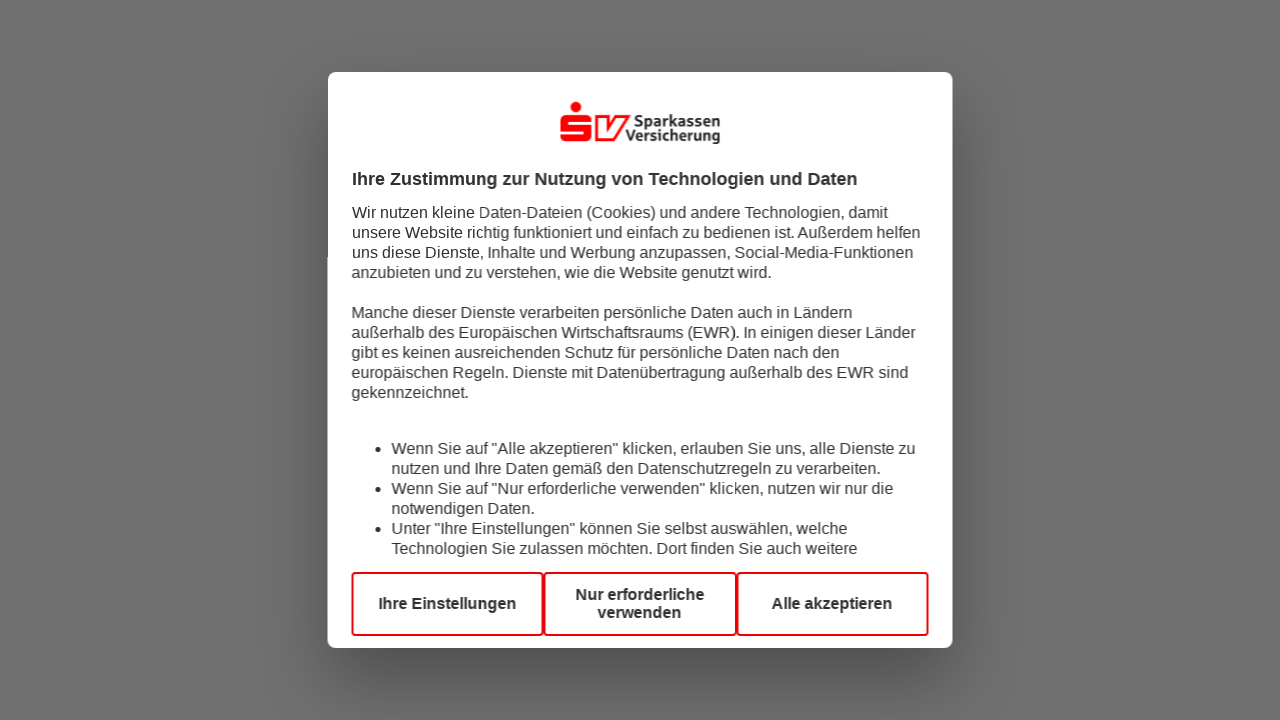

--- FILE ---
content_type: text/html;charset=UTF-8
request_url: https://www.sparkassenversicherung.de/marco.firgens
body_size: 38943
content:

<!DOCTYPE html>
<html lang="de" >
  <head>
    <meta charset="utf-8">
    <meta name="viewport" content="width=device-width, initial-scale=1">
    <title>Generalagentur Marco Firgens Versicherung in Bad Arolsen | SV SparkassenVersicherung</title>
    <meta name="description" content="Herzlich willkommen bei Ihrer SV SparkassenVersicherung. Generalagentur Marco Firgens  - Ihr Spezialist für Versicherungen in Bad Arolsen">
    <meta name="keywords" content="">
    <meta name="robots" content="index, follow">
    <meta name="format-detection" content="telephone=no">

    <meta property="og:url" content="https://www.sparkassenversicherung.de/marco.firgens">
    <meta property="og:title" content="Generalagentur Marco Firgens Versicherung in Bad Arolsen">
    <meta property="og:description" content="Herzlich willkommen bei Ihrer SV SparkassenVersicherung. Generalagentur Marco Firgens  - Ihr Spezialist für Versicherungen in Bad Arolsen">
    <meta property="og:site_name" content="SV SparkassenVersicherung Holding AG">
    <meta property="og:type" content="website">
    <meta property="og:image" content="https://www.sparkassenversicherung.de/dam/jcr:4937d531-861d-4609-94c7-7560fb071396/agenturbuehne.jpg">

      <link rel="icon" href="/dam/jcr:67b77139-48e5-42ad-8b6b-25d13e9b7cc7/favicon.ico">
      <link rel="mask-icon" href="/dam/jcr:07b30dae-cd8b-4e74-a3c3-3618a1b178ad/apple-icon-114x114.png" color="#EE0000">

    <link rel="stylesheet" type="text/css" href="/.resources/oev-master-base/webresources/webcomponents/all~f513d40b985c946b000b5e93e0e4403b~cache.css">


        <script type="module" src="/.resources/oev-master-base/webresources/webcomponents/all~79efb87a64dd56f78eb13311acfb1a42~cache.js"></script>
        
        <link rel="stylesheet" type="text/css" href="/.resources/oev-master-base/webresources/webcomponents/theme-sv~2026-01-13-10-22-17-000~cache.css" media="all">
        
        <script src="/.resources/oev-master-base/webresources/webcomponents/theme-sv~2023-12-21-09-30-20-000~cache.js"></script>
    <link rel="stylesheet" type="text/css" href="/.resources/oev-master-base/webresources/css/anker.css">
<link rel="stylesheet" type="text/css" href="/.resources/oev-master-base/webresources/css/fouc-web-components.css">
<link rel="stylesheet" type="text/css" href="/.resources/oev-master-base/webresources/css/reset-card.css">
<link rel="stylesheet" type="text/css" href="/.resources/oev-master-base/webresources/css/style.css">
    <script src="/.resources/oev-master-base/webresources/js/multiSticky~331838e0be43c4d781d563e819a4eb58~cache.js"></script>
<script src="/.resources/oev-master-base/webresources/js/search~020b73c78df7bbe6edfa60c18f7f0e14~cache.js"></script>
<script src="/.resources/oev-master-base/webresources/js/tracking~83a11fd783d85393a68c523ea0629f94~cache.js"></script>

        <script type="module" src="/.resources/oev-master-base/webresources/jsWithContext/customerInteraction~f7399d1e22d8c6725c25c7d8490cc42d~cache.js"></script>




<script src="/.resources/oev-master-marketing-tag/webresources/userConsent/userConsentBannerStyle~2025-12-17-10-49-40-000~cache.js"></script>

        
<link rel="preconnect" href="//privacy-proxy.usercentrics.eu">
<link rel="preload" href="//privacy-proxy.usercentrics.eu/latest/uc-block.bundle.js" as="script">

<script
    id="usercentrics-cmp"
    src="https://web.cmp.usercentrics.eu/ui/loader.js"
    data-settings-id="X3tqS6brn"
    async
></script>

<script type="application/javascript" src="https://privacy-proxy.usercentrics.eu/latest/uc-block.bundle.js"></script>
 

<script>
 uc.reloadOnOptOut('BJz7qNsdj-7'); // reload page on YouTube opt-out
 // ... you can also add more service IDs similarly
</script>

        <script>
	window.dataLayer = window.dataLayer || [];
	        dataLayer.push({'event':'cms.init','pageEnvironment':'Live','pageContext':'aussendienst','pageType':'uebersichtsseite','pageProduct':'default','pageThema':'default','pageArea':'privatkunden','template':'oev-master-agency:pages/oev-master-agency-page','erstellungsdatum':'2023-10-01','aenderungsdatum':'2026-01-13','pageAgencyChannel':'agn','pageAgencyId':'481746','aenderungsdatum_agenturdaten_app':'2025-07-18','aenderungsdatum_niederlassung_oev_portal':'2025-08-25','pageName':'/aussendienst.html','pageParams':'agn=481746'});
</script>


        <script  type="text/plain" data-usercentrics="Google Tag Manager">
        	(function(w,d,s,l,i){
        		w[l]=w[l]||[];
        		w[l].push({'gtm.start':new Date().getTime(),event:'gtm.js'});
        		var f=d.getElementsByTagName(s)[0],j=d.createElement(s),dl=l!='dataLayer'?'&l='+l:'';
        		j.async=true;
        		j.src= 'https://gtm.sparkassenversicherung.de/gtm.js?id='+i+dl+'';
        		f.parentNode.insertBefore(j,f);
        	})(window,document,'script','dataLayer','GTM-K5DWH4N');
        </script>

        <script>
(function(){ 
    //Version 1.1 | 18 Februar 2025
    ///////////////////////////////////////////////////////////////////////////////
    // CONFIGURATION 
    // check lines with TODO
    ///////////////////////////////////////////////////////////////////////////////
        // Global configuration var _tms
        window.dataLayer = window.dataLayer || [];
        window._tms = window._tms || {
            cfg: { 
                contentClass : {
                    // TODO regexList of parents classes (content_class)
                    regexList:{ 
                        "file": /.*(download).*/,
                        "navigation": /.*(navi).*/,
                        "menu": /.*(menu).*/,
                        "breadcrumb": /.*(breadcrumb).*/,
                        "teaser": /.*(teaser).*/,
                        "footer": /.*(footer).*/,
                        "other": /.*/
                        },
                        resource : {
                          "Widget": /.*-resource-([\w-_]+).*/
                        }	
                }
            }
        };
        // Function scoped reference of _tms
        _tms=window._tms;

        // TODO set false to not show pushes in console
        _tms.cfg.debug = _tms.cfg.debug || false, 

        // Configuration of click listeners ('mousedown', 'click')
        _tms.cfg.listener = 'mousedown';
        // Disable scrollend tracking (default = true) (Safari not working)
        _tms.cfg.disableScrollendEvents = _tms.cfg.disableScrollendEvents ||  true;
        // Disable elements seen on page load (default = false)
        _tms.cfg.disableInitViewEvents = _tms.cfg.disableInitViewEvents ||  false;
        // Disable pushing every single element seen one by one (default = false)
        _tms.cfg.disablePushingSeenElements = false;

        // Elements to track
        _tms.cfg.clickList =[
            // All links
            'a' 			
            // All buttons
            ,'button'
            // All clicks on elements with data-event-label
            ,'[data-event-label]'

            // Matomo Link content tracking
            // ,'[data-track-content] a, .matomoTrackContent a'
        ];
        
        // TODO GA4 Enhanced Measurement: cancel record if these parameter present
        // _tms.cfg.skipEnhancedMeasurement = ["outbound", "file_extension"];
        _tms.cfg.skipEnhancedMeasurement = []; 

        // CSS Selectors to Do Not Track PII
        _tms.cfg.maskSensitiveData = [
            // Matomo style: https://developer.matomo.org/guides/heatmap-session-recording/setup#masking-content-on-your-website
            '[data-matomo-mask]'
            // Generic style of Do Not Track masking
            ,'[data-event-dnt]'
        ]

        // Default HTML Landmarks used for  wrap content regions if no data attribute rolled out
        _tms.cfg.landmarks = ["HEADER", "NAV","MAIN", "ASIDE", "SECTION", "FOOTER", "BODY"];

        // HTML inline attribute used to specifically wrap content regions
        _tms.cfg.contentDataBlock = 'data-event-category'; //'data-event-category' // 'data-content-block';

        // Track only first view of element
        _tms.cfg.uniqueViewTracking = true;
        
        //_tms.cfg.contentDataBlock = ['data-content-name']; //Matomo content name attribute
        _tms.cfg.contentDataPiece = 'data-event-label'; // 'data-event-label' 'data-content-piece' Matomo content piece attribute
        _tms.cfg.contentDataTarget = 'data-content-target'; //'data-content-target' Matomo content target attribute
    
        //@todo configure download event filetypes
        _tms.cfg.fileTypes = 'jpg|pdf|xlsx?|docx?|txt|rtf|csv|exe|key|pp(s|t|tx)|7z|pkg|rar|gz|zip|avi|mov|mp4|mpe?g|wmv|midi?|mp3|wav|wma';
 
        // TODO COMPRESS BELOW THIS LINE
        // e.g. https://skalman.github.io/UglifyJS-online/ (without mangle)
        _tms.cfg.regionElement=false
        _tms.cfg.gaFourClassMatch=false
        _tms.cfg.gaFourEvent=false
        _tms.cfg.gaFourAction=false
        _tms.cfg.gaFourEventRessource=false
        _tms.cfg.defaultSelector = _tms.cfg.clickList.join(',');
        _tms.cfg.contentBlockElements=[];
        _tms.cfg.contentBlockNames=[];
        _tms.event={};

        _tms.trackEvent = function(e, moment, path){          
            var t=e; //var t=e.currentTarget; 
            var dl={'event'	: 'click'};	 

            if (moment!==_tms.cfg.listener){
                dl={'event'	: 'tmsLink_'+moment};	 
            } 
            
            //data object    
            _tms.cfg.gaFourClassMatch='click'; 
            dl["ga_four"]=undefined;
     
            //Refine GA4 Event name before pushing it
            _tms.cfg.gaFourClassMatch=_tms.cfg.gaFourClassMatch.toLowerCase();
          
            //add action suffix
            var gaFourEventSuffix ='';  
            //elementHrefMatch(t);
            gaFourEventSuffix= '_'+_tms.cfg.gaFourAction;			
            
            // Prepare GA4 push object
            dl["ga_four"]= {event:moment}; //{event:_tms.cfg.gaFourClassMatch+gaFourEventSuffix};   
                             
            //add click suffix to event name
            //dl["ga_four"]["event"]= dl["ga_four"]["event"];//+'_click';
          
            //add all GA4 parameters
            _tms.tmp={gaFourParameter:{}};
            var  gaFourParameter =false;
            for (var key in _tms.cfg.gaFourParameter){
                gaFourParameter=_tms.cfg.gaFourParameter[key](t,dl);
                //parameter given by gaFourParameter fn return
                if (['string', 'number', 'boolean'].indexOf(typeof gaFourParameter)>-1 && gaFourParameter!=='') {
                    dl["ga_four"][key]=gaFourParameter;
                } 
                //other parameters found by gaFourParameter fn above
                for (var tmpKey in _tms.tmp.gaFourParameter){
                    dl["ga_four"][tmpKey]=_tms.tmp.gaFourParameter[tmpKey];
                }
            }
            if (dl["ga_four"]["file_extension"]) dl["ga_four"]["event"]='file_download';

            
            //gaFourClassMatch
            if (_tms.cfg.gaFourClassMatch){
                //add GA3 style data
                dl["data-event-category"]="Links",
                dl["data-event-label"]=dl["ga_four"]["link_url"]||dl["ga_four"]["link_text"]||'No Label',
                dl["data-event-action"]=dl["ga_four"]["event"];
                
                //early return if already tracked by GA4 enhanced Measurement
                for (var i =  _tms.cfg.skipEnhancedMeasurement.length-1; i>=0; i--){
                    if (dl["ga_four"][_tms.cfg.skipEnhancedMeasurement[i]]) {
                        if(_tms.cfg.debug===true) typeof console.info("SKIPPED RECORD", dl);   
                         return;
                     }
                }
       
                // Abort on records with sensitive data
                if (dl["ga_four"]["data-event-dnt"]) {
                    console.log("tracking canceld for data privacy reasons");
                    return false;
                }

                //push it
                if (typeof dataLayer !== 'undefined') dataLayer.push(dl);
                
                //show click info in log
                if(_tms.cfg.debug===true) {
                    ////if (typeof _tms.showCTA==='function') _tms.showCTA(e);
                    console.info("dataLayer:push", dl); 
                } 
            }

        }

        _tms.cfg.gaFourParameter =
        {
            "page_location": function(e){return document.location.hostname+document.location.pathname} //@todo insert var used in gaSetting
            ,"link_url": function(e,o){return escHref(e,o)}
            ,"link_text": function(e, o){
                if (typeof e ==='undefined' && typeof o ==='undefined') {
                    //console.info("link_text:undefined", e, o);
                    return false
                } else if (typeof e ==='undefined' && typeof o !=='undefined') {
                    e=o;
                }

                var r =e.getAttribute('data-event-label')||e.title||e.textContent||false; 
                return !r?false:r.trim()
            }
            ,"link_domain": function(e,o){return !e.hostname?false:e.hostname||false;} //@todo hostname of link
            ,"link_path": function(e,o){return !e.pathname?false:e.pathname||false;} //@todo hostname of link
            ,"link_id": function(e,o){return e.getAttribute('id')||false}
            ,"link_title": function(e,o){return e.getAttribute('title')||false}
            ,"link_type": function(e,o){return e.getAttribute('type')||false}
            ,"link_classes": function(e,o){var c = e.getAttribute('class')||'';return c;}
            ,"outbound": function(e,o){
                    var a=['covestro.com', document.location.hostname], r;
                    var href = e.getAttribute('href')||false;
                    if (!href) return false;
                    var pos = false; 
                    for (var i = a.length-1; i>=0; i--){
                        pos = href.indexOf(a[i]);
                        if (pos>-1){
                             return false;
                        }
                    }
                    return !r&&href&&href.indexOf('http')===0?true:false;
                }
              ,"file_extension": function(e,o){
                  var href = e.pathname||false;
                    href=href?href.split('?')[0]:false;
                    href=href?href.split('#')[0]:false;
                  var ext = false;
                  if (typeof href ==='string'){
                    ext = href.split('.');
                    ext = ext.length>1?ext[ext.length-1]:false;
                    var r = _tms.cfg.fileTypes;
                    r = new RegExp(r, "gi");
    
                    if (ext&&ext.match(r)) return ext;
                    
                  }
                  return false;
              }
              ,"file_name": function(e,o){
                  var href = e.pathname||false;
                  var ext = false;
                  if (typeof href ==='string'){
                    ext = href.split('.');
                    ext = ext.length>1?ext[ext.length-1]:false;
                    var r = _tms.cfg.fileTypes;
                    r = new RegExp(r, "gi");
                    if (ext&&ext.match(r)){
                        var r = "^.*\/(.*\..*)$"
                        r = new RegExp(r, "g");
                        r = r.exec(e.href);
                        return r=r?r[1]:false;					
                        return ext;
                    }
                  }
                  return false
                }
              ,"element_name": function(e){return e.tagName||false}
              ,"element_type": function(e){return elementHrefMatch(e)}
              ,"content_class": function(e){return getContentClass(e)}
              ,"mouse_button": function(e){return _tms.event["mouse_button"]}

              // GAGTM-1550 Auszeichnung am a-Tag
              // Linktyp aus dem Linkpflegekonzept
              // intern, extern, asset, kundeninteraktion, telefon, email, kein_link	
              ,"data-event-type": function(e,o){return e.getAttribute('data-event-type')||false}

              // GAGTM-1550 Auszeichnung am a-Tag
              // Layout aus dem Linkpflegekonzept
              // outline/contained/underline/link	 
              ,"data-event-variant": function(e,o){return e.getAttribute('data-event-variant')||false}

              // GAGTM-1550 Auszeichnung am a-Tag
              // Farbschema aus dem Linkpflegekonzept
              // primary/secondary/light/white
              ,"data-event-color": function(e,o){return e.getAttribute('data-event-color')||false}
             	 
              // GAGTM-1550 A optional, wenn möglich
              // Auszeichnung am a-Tag
              // Wenn Verlinkung auf ein Content-Modell Versicherungsprodukt,
              // dann interner Name aus den Stammdaten des Produkts
              // z. B. “Kfz-Versicherung”
              ,"data-event-product-name": function(e,o){return e.getAttribute('data-event-product-name')||false}
              // von PORTALE-6098
              ,"data-event-generic": function(e,o){return e.getAttribute('data-event-generic')||false}
            };

            // DXP GAGTM-1469
            // https://www.whiteschokominza.de/kfz-versicherung.html
            // click: versicherungsbeitrag berechnen
            // pushes: content_attr: "contained primary" 
            _tms.cfg.gaFourParameter["content_attr"] = function(e,o){
                // attributes to look for
                var content_attributes = ['variant', 'color'];
                var element=false, sel=[], result=[];
                // creating CSS selector for elements with all attrbiutes
                for(var ii=0; ii<content_attributes.length;ii++){
                   sel.push('['+content_attributes[ii]+']')
                }
                sel=sel.join(',');
                // iteratiting composed path of bubbling event
                for(var u=0;u<_tms.cfg["composed"]["path"].length;u++){
                    // check if element has all attributes nearby
                    if (typeof _tms.cfg["composed"]["path"][u].closest==='function'
                        &&_tms.cfg["composed"]["path"][u].closest(sel)){
                        //for each attribute wanted
                        for(var ii=0; ii<content_attributes.length;ii++){
                            //read and push the attributes value for later join
                            result.push(_tms.cfg["composed"]["path"][u]
                                .closest(sel)
                                .getAttribute(content_attributes[ii]));
                        }
                        break
                    }
                    
                }
                // if attributes found return joined values
                return result.length>0?result.join(' '):'';
            };
    
			_tms.cfg.gaFourParameter["data-event-dnt"] = function(e,o){
				var r = false, run=false;
				
				if (typeof _tms.cfg["composed"] !== 'undefined' &&  typeof _tms.cfg["composed"]["path"]!==undefined){
                    var target=false, run=false;
                    for(var i=0;i<_tms.cfg["composed"]["path"].length;i++){

                        target= (typeof _tms.cfg["composed"]["path"][i].matches==='function'&&_tms.cfg["composed"]["path"][i].matches(_tms.cfg.maskSensitiveData.join(',')))?_tms.cfg["composed"]["path"][i]:false;

						run=true;
                        if (target!==false){
                            //_tms.cfg["composed"]["indexBlock"] =i; 
                            r=true;           
                            break
                        }else{
                            //console.info("data-event-dnt:index", i)
                        }       
                    }
                }
                
                return run===true&&r===false?false:true;
            }

          _tms.cfg.gaFourParameter["content_block"] = function(e,o){
                var r=false, contentBlocklElement = false;
                //In HTML there are some semantic elements that can be used to define different parts of a web page:
                // see: https://www.w3schools.com/accessibility/accessibility_landmarks.php
                var landmarks = _tms.cfg.landmarks, r=false;
                _tms.cfg["composed"]["indexLandmark"]=false;
                _tms.cfg["composed"]["indexPiece"]=false;
                _tms.cfg["composed"]["indexBlock"]=false;
                
                if (typeof _tms.cfg["composed"] !== 'undefined' &&  typeof _tms.cfg["composed"]["path"]!==undefined){
                    var target=false,piece=false;
                    for(var i=0;i<_tms.cfg["composed"]["path"].length;i++){

                        ///////////////////////////////////////////////////////
                        //LANDMARK
                        if (typeof _tms.cfg["composed"]["path"][i].tagName==='string'
                            && landmarks.indexOf(_tms.cfg["composed"]["path"][i].tagName)>-1
                            && _tms.cfg["composed"]["indexLandmark"]===false
                        ){
                            _tms.cfg["composed"]["indexLandmark"] =i;
                        } else{
                            //console.info("content_block:indexLandmark", _tms.cfg["composed"]["indexLandmark"])
                        }
                        ///////////////////////////////////////////////////////
                        //content_block
                        target= (typeof _tms.cfg["composed"]["path"][i].matches==='function'&&_tms.cfg["composed"]["path"][i].matches('['+_tms.cfg.contentDataBlock+']'))?_tms.cfg["composed"]["path"][i]:false;
                        if (target!==false){
                            _tms.cfg["composed"]["indexBlock"] =i;            
                            //@todo break
                        }else{
                            //console.info("content_block:indexBlock", _tms.cfg["composed"]["indexBlock"])
                        }
                        ///////////////////////////////////////////////////////
                        //content_piece
                        piece= (typeof _tms.cfg["composed"]["path"][i].matches==='function'&&_tms.cfg["composed"]["path"][i].matches('['+_tms.cfg.contentDataPiece+']'))?_tms.cfg["composed"]["path"][i]:false;
                        if (piece!==false){
                            _tms.cfg["composed"]["indexPiece"] =i;            
                            //@todo break
                        }else{
                           // console.info("content_block:indexPiece", _tms.cfg["composed"]["indexPiece"])
                        }
                    }

                    //console.log("content_block:", _tms.cfg["composed"]["indexTarget"],  _tms.cfg["composed"]["indexPiece"], _tms.cfg["composed"]["indexLandmark"],  _tms.cfg["composed"]["indexBlock"], _tms.cfg["composed"]["path"])

                }

                if (typeof _tms.cfg["composed"]["indexBlock"]==='number') {
                    contentBlocklElement = _tms.cfg["composed"]["path"][_tms.cfg["composed"]["indexBlock"]];
                    r = contentBlocklElement.getAttribute(_tms.cfg.contentDataBlock);
                } else if (typeof _tms.cfg["composed"]["indexLandmark"]==='number'){
                    //var event_index =  0 ;//_tms.cfg["composed"]["indexLandmark"]
                    //var content_class = getContentClass(event_index);
                    //content_class=!content_class||content_class===''? _tms.cfg["composed"]["path"][_tms.cfg["composed"]["indexLandmark"]].className:'no class name';
                    contentBlocklElement = _tms.cfg["composed"]["path"][_tms.cfg["composed"]["indexLandmark"]];
                    //var contentBlockId = contentBlocklElement.getAttribute('id')||false;
                    //if (contentBlockId.length>2) {
                    //    r = contentBlocklElement.tagName+'#'+contentBlockId;
                    //} else {
                    //    r = contentBlocklElement.tagName+'.'+contentBlocklElement.className;
                    //}
                    r = contentBlocklElement.tagName+'.'+contentBlocklElement.className;
                } else {
                    //Fallback two two default HTML attributes
                    var sel = ['title', 'class'];
                    for (var i=0; i<sel.length;i++) {
                        contentBlocklElement = closestComposed(e,'['+sel[i]+']');
                        rf= contentBlocklElement?escHref(contentBlocklElement,o, sel[i] ):false;  	
                        if (rf&&rf!='') {
                            r = rf;
                            //return rf;
                            break;
                        }
                    }
                    //return 'no content block found'; 
                }

                r=r?r:'no content block found';
                if (contentBlocklElement &&_tms.cfg.contentBlockElements.indexOf(contentBlocklElement) ==-1){
                    _tms.cfg.contentBlockElements.push(contentBlocklElement);
                    _tms.cfg.contentBlockNames.push(r);
                }

                //if (!!contentBlocklElement && typeof contentBlocklElement.getAttribute === 'function'){
                //    r = r+(contentBlocklElement.getAttribute('id')||false?' #'+contentBlocklElement.getAttribute('id'):'');
                //} 
 
                var id = closestComposed(contentBlocklElement,'[id]');
                id = id?id.getAttribute("id"):false;
                if (id) _tms.tmp["gaFourParameter"]["content_block_id"] = id;

                var title = closestComposed(contentBlocklElement,'[title]');
                title = title?title.getAttribute("title"):false;
                if (title) _tms.tmp["gaFourParameter"]["content_block_title"] = title;

                return r;
            }
    
          _tms.cfg.gaFourParameter["content_piece"] = function(e,o){
            if (typeof e ==='undefined' && typeof o ==='undefined') {
                return false
            } else if (typeof e ==='undefined' && typeof o !=='undefined') {
                e=o;
            }

                var r =false, lookUpLimit=4;
          
                // 1.) return 'data-content-piece' attribute if found 
                if (_tms.cfg["composed"]["path"]
                    &&_tms.cfg["composed"]["path"][_tms.cfg["composed"]["indexTarget"]]
                    ){
                    lookUpLimit = _tms.cfg["composed"]["path"].length<lookUpLimit?_tms.cfg["composed"]["path"].length:lookUpLimit;
                    e=_tms.cfg["composed"]["path"][_tms.cfg["composed"]["indexTarget"]]

                    //Inline Content Tagging data-content-piece
                    r= closestComposed(e,'['+_tms.cfg.contentDataPiece+']')?closestComposed(e,'['+_tms.cfg.contentDataPiece+']').getAttribute(_tms.cfg.contentDataPiece):false;
                    if (r&&r!='') {
                        //if(_tms.cfg.debug===true) console.info("content_piece:return:closest:",_tms.cfg.contentDataPiece, r)
                        return r;
                    }
                    
                    // 2.) return Headline inside of parents as fallback if found
                    var sel = 'h2,h3,h4,h5,h6', headline= false;

                    //If no contentDataPiece found
                    if (!r){
                        //look some parents up and then down for a headline
                        for (i=1;i<=lookUpLimit;i++){
                            //increase lookUpLimit if in shadow DOM
                            if (lookUpLimit<_tms.cfg["composed"]["path"].length-1
                                && typeof _tms.cfg["composed"]["path"][_tms.cfg["composed"]["indexTarget"]+i] !== 'undefined'
                                &&!_tms.cfg["composed"]["path"][_tms.cfg["composed"]["indexTarget"]+i].tagName){
                                lookUpLimit = lookUpLimit+1;
                                continue;
                            }      

                            r= typeof _tms.cfg["composed"]["path"][_tms.cfg["composed"]["indexTarget"]+i]!=='undefined'
                                && typeof _tms.cfg["composed"]["path"][_tms.cfg["composed"]["indexTarget"]+i].querySelector ==='function'
                                ?_tms.cfg["composed"]["path"][_tms.cfg["composed"]["indexTarget"]+i].querySelector(sel):
                                false;
                            if (r) {
                                headline=r.textContent.trim();
                                //return content_piece
                                if (headline.length>1) {
                                    //if(_tms.cfg.debug===true) console.info("content_piece:return:headline:",headline)
                                    return headline;
                                }
                                headline=false;
                                r=false;
                            }
                            
       
                        }
                    }

                }            
                
                ///////////////////////////////////////////////////////////////
                // 3.) return closest 'title', 'name', 'alt', 'href', 'src' as fallback
                var sel = ['title', 'name', 'alt', 'href', 'src'], content;
    
                for (var i=0; i<sel.length;i++) {
                    content= closestComposed(e,'['+sel[i]+']');
                    if (content&&['href', 'src'].indexOf(sel[i])>-1) {
                        content = escHref(content,o, sel[i]);
                        //return fallback
                        if (typeof content ==='string'&&content.length>0) {
                            //if(_tms.cfg.debug===true) console.info("content_piece:return:content:"+sel[i]+":",content)
                            return content;
                        }
                    } else if (content) {
                        content=content.textContent.trim();
                        //return fallback
                        if (typeof content ==='string'&&content.length>0) {
                            //if(_tms.cfg.debug===true) console.info("content_piece:return:textContent:",content)
                            return content; 
                        }   
                    }
                }
                
                // 4.) if nothing return content_target if not commented out
                if (typeof _tms.cfg.gaFourParameter["content_target"] === 'function'){
                    r = _tms.cfg.gaFourParameter["content_target"](e,o);
                }
                //if(_tms.cfg.debug===true) console.info("content_piece:return:content_target",r, e,o)    
                // or false
                return r||false;
            }
/** TODO content_target redundant with content_piece
          _tms.cfg.gaFourParameter["content_target"] = function(e,o){
                var v=false,r=false,l="";

                r = closestComposed(e,'['+_tms.cfg.contentDataTarget+']')?closestComposed(e,'['+_tms.cfg.contentDataTarget+']').getAttribute(_tms.cfg.contentDataTarget):false;
                if (r) {
                   //if(_tms.cfg.debug===true) console.info("content_target:return:closestComposed",l, r, v);  
                    return r;
                }

                var a = ["link_text", "link_url", "element_type"];
                for (var i=0;i<a.length;i++){
                    r = typeof _tms.cfg.gaFourParameter[a[i]] ==='function'?_tms.cfg.gaFourParameter[a[i]](e,o):false;
                    if (r) {
                        //if(_tms.cfg.debug===true) console.info("content_target:return:"+a[i],l, r, v);  
                        return r;            
                    }
                }

                return false;
          }	
*/
                    
        function elementHrefMatch(o,href){
            if (typeof o ==='undefined') {
                //console.info("elementHrefMatch:undefined", o,href);
                return false
            }            
            var href=!href?o.getAttribute('href'):'';
            var regex=[			
            "(^mailto:).*"
            ,"(^tel:).*"
            //,".*(\.pdf$|\.xlsx?$|\.docx?$|\.txt$|\.rtf$|\.csv$|\.exe$|\.key$|\.pp\.{1,2}$|\.7z$|\.pkg$|\.rar$|\.gz$|\.zip$|\.avi$|\.mov$|\.mp4$|\.mpe?g$|\.wmv|\.midi?$|\.mp3$|\.wav$|\.wma$)"
            // @todo use same config and syntax in _tms.cfg.fileTypes
            ,".*(\.pdf[\?$]|\.xlsx?[\?$]|\.docx?[\?$]|\.txt[\?$]|\.rtf[\?$]|\.csv[\?$]|\.exe[\?$]|\.key[\?$]|\.pp\.{1,2}[\?$]|\.7z[\?$]|\.pkg[\?$]|\.rar[\?$]|\.gz[\?$]|\.zip[\?$]|\.avi[\?$]|\.mov[\?$]|\.mp4[\?$]|\.mpe?g[\?$]|\.wmv[\?$]|\.midi?[\?$]|\.mp3[\?$]|\.wav[\?$]|\.wma[\?$]|\.jpg[\?$])"

            // @todo add social networks
            ,".*(youtube|twitter|facebook|xing|instagram|linkedin|:x.com|t.co\/).*"
            ,"(^#).*"
            ,"(^\/).*"
            ,"(^http.{0,1}:\/\/"+document.location.hostname+").*"
            ,"(^http.{0,1}:\/\/.*"+(document.location.hostname.match(/\.([\w\-_\d]+\.[\w\-_\d]+)$/)?document.location.hostname.match(/\.([\w\-_\d]+\.[\w\-_\d]+)$/)[1]:false)+").*"
            //,"(^http.{0,1}:\/\/).*"
            ].join('|');
            regex = new RegExp(regex, "d");
            var list=[
            "mailto"
            ,"phone"
            ,"download"
            ,"social"
            ,"anchor"
            ,"relative link"
            ,"absolute link"
            ,"subdomain link"
            //,"outbound"
            ]
            var result = regex.exec(href);
            if (!result) {
                return _tms.cfg.gaFourAction = 
                    o.tagName!=='A'?o.tagName.toLowerCase():(
                        !href||href===''?'no href':'link'
                    )	
            }
            for (var i=1; i<result.length;i++) {
                if (result[i]) {
                    _tms.cfg.gaFourAction = list[i-1];
                    return list[i-1];
                }
            }
    
            //var names={a:'linkA'};//@todo remove A
            //return names[o.tagName]?names[o.tagName]:o.tagName;
            return false;
        }		
    
        
        
    
        //function push click to datalayer
        var trackClick = _tms.trackEvent;
        
        /**   
         * GTM Version of addEventListener via GTM Just Links
         * trackClick(__Click Element__);    
        */
        
        /** 
        * JS Version of addEventListener instead of  GTM Just Links
        */
        document.addEventListener(_tms.cfg.listener, function(e){
                _tms.event["mouse_button"]=(typeof e.button !='undefined')?e.button:false;
                ////////////////////////////////////////////////////////////
                // loop composed parents from the target to document 
                if('composed' in e && typeof e.composedPath === 'function'){
                    _tms.cfg["composed"] = {"path":e.composedPath()};
                } else {
                    return;
                }
                var target=false;
                for(var i=0;i<_tms.cfg["composed"]["path"].length;i++){
                    target= (typeof _tms.cfg["composed"]["path"][i].matches==='function'&&_tms.cfg["composed"]["path"][i].matches(_tms.cfg.defaultSelector))?_tms.cfg["composed"]["path"][i]:false;
                    if (target!==false){
                        _tms.cfg["composed"]["indexTarget"] =i;
                        return trackClick(target, 'click', false);
                        break
                    }
                }

            }
         ,false);
        


        function closestComposed(target, sel){
            if (typeof target === 'undefined') {
                //console.log("ERROR:closestComposed:target undefined", target, sel);
                return false;
            }
            return target.closest(sel)
        }

        // GA4 Event Name
        // needs to iterate DOM parents to find info
        // @todo implement and store old UA data-event-action
        function getContentClass(o){
            var regionClass;

            if (typeof _tms.cfg["composed"] !== 'undefined' &&  typeof _tms.cfg["composed"]["path"]!==undefined){
                var target=false,piece=false;
                for(var i=0;i<_tms.cfg["composed"]["path"].length;i++){

                    if (typeof _tms.cfg["composed"]["path"][i].tagName==='string'
                        && typeof _tms.cfg["composed"]["path"][i].className === 'string') {
                            o = _tms.cfg["composed"]["path"][i];
                            for (var regex in _tms.cfg.contentClass.regexList) {
                                //check if content matches region element
                                //@todo change from regex e.g to function or CSS-Selector !!!!!!
                                regionClass = o.className?o.className.match(_tms.cfg.contentClass.regexList[regex]):false;
                                regionClass = regionClass?regionClass[1]:false;						
                                if (regionClass) {
                                    //yey content region found
                                    if (regionClass){
                                        //use class name of region !!!!!!
                                        _tms.cfg.gaFourClassMatch=regex;
                                    }
                                    //remember content region Element
                                    _tms.cfg.regionElement=o;
                                    _tms.cfg["composed"]["indexClass"]=i;
                                    //stop iterating!
                                    return regionClass;
                                    //break ;
                                }
                            }
                        
                    }
                    
                }

                //console.log("content_block:", _tms.cfg["composed"]["indexTarget"],  _tms.cfg["composed"]["indexPiece"], _tms.cfg["composed"]["indexLandmark"],  _tms.cfg["composed"]["indexBlock"], _tms.cfg["composed"]["path"])

            }

            return false; 
        }
       
         //@todo workaround Download tracking relied on old UA getLabel
         function escHref(e,o,a){
            if (typeof e ==='undefined') {
                //console.info("escHref:undefined", e, o, a);
                return false
            }
             if (!a) a='href';
             var href = e.getAttribute(a)||false;		
             if (typeof href ==='string'&&href.indexOf('#')===0) return '#';	
             href=href?href.split('?')[0]:false;
             href=href?href.split('#')[0]:false;
             return href
         };  
                     
         function parents(el, selector, path) {
             var parents = [], target=false;
            while ((el = el.parentNode) && el !== document) {
                if (!selector || (typeof el.matches ==='function' && el.matches(selector))) parents.push(el);
            }
            return parents;
         }


         _tms.fakeComposedPath = function (e){
            var a=[],o=e;
            a.push(e);
            while(o && (o= o.parentNode)){
                //for every parent 
                if (typeof o.tagName !=='undefined') a.push(o);
            }

            o=a[a.length-1];
            if (o.parentNode.nodeType===11){
                
                while(o.nodeType != 11) { // 11 = DOCUMENT_FRAGMENT_NODE
                    o = o.parentNode;
                    if (typeof o.tagName !=='undefined') a.push(o);
                }
                
                
                var h = o.host;
                while(h && (h= h.parentNode)){
                    //for every parent 
                    if (typeof h.tagName !=='undefined') a.push(h);
                }
                
            }
            return a;
            //_tms.cfg["composed"]={"path":a};                 
    }
    fakeComposedPath=_tms.fakeComposedPath;


    ////////////////////////////////////////////////////////////////////////
    // D E B U G G I N G
    ////////////////////////////////////////////////////////////////////////	
         _tms.showCTA = function(element){
            var family = {};
            var ic=0;
            
            function Person(href, parent, element, t) {
                //console.log("Person ttttt", t.tagName, href, parent, element, t)

                //add all GA4 parameters
                var  gaFourParameter =false;
                for (var key in _tms.cfg.gaFourParameter){
                    //console.log("for gaFourParameter PERSON", _tms.cfg.gaFourParameter[key], t)

                    gaFourParameter=_tms.cfg.gaFourParameter[key](t);
                    //if (gaFourParameter) dl["ga_four"][key]=gaFourParameter;
                    if (gaFourParameter) this[key]=gaFourParameter;
                    //console.info("gaFourParameter:"+key, gaFourParameter, t);
                }	
            }
    
            function party(e){
                var c = parents(e, contentDataSelector);
                    var r = [],n=false;
                    for (var i = c.length-1; i>=0; i--){
                        if (typeof c[i].getAttribute ==='function') {
                            n=c[i].getAttribute(_tms.cfg.contentDataBlock)||false;
                            if (n)r.push(n);
                        }
                    } 
                    if (r.length>0) n=r.join(':');	
                    ic=ic+1;
                    family[ic] = new Person(e.tagName+' href='+e.getAttribute('href')
                        , n
                        , (closestComposed(e,contentDataSelector)?closestComposed(e,contentDataSelector).getAttribute(_tms.cfg.contentDataBlock):false)
                        , e
                    
                    )	
            }

            function findShadows(d){
                var r=[];
                var allNodes = d.getElementsByTagName('*');
                for (var i = 0; i < allNodes.length; i++) {
                    if(allNodes[i].shadowRoot) {
                        r.push(allNodes[i].shadowRoot);
                    }
                }
                return r;
            }
            
            function highlightCTA(d){
                //var sel = 'a,button';
                var sel = _tms.cfg.defaultSelector;
                
                //console.info('searching for:', sel)
                //CTAs
                d.querySelectorAll(sel).forEach(function(e){
                    _tms.cfg["composed"]={"path":fakeComposedPath(e)};
                    _tms.tmp={gaFourParameter:{}};
                    //console.info('highlightCTA:'+sel, e, a)
                    e.style.border = '4px solid cyan';
                    party(e);
                })
            }
    
            if (!element){
                var contentDataSelector = '['+_tms.cfg.contentDataBlock+']';
                var sel = _tms.cfg.defaultSelector;

                highlightCTA(document);

                var shadow=findShadows(document);
                for (var i = 0; i < shadow.length; i++) {
                    highlightCTA(shadow[i])
                }

                for (var i in _tms.cfg.contentBlockElements){
                    _tms.cfg.contentBlockElements[i].style.border = '4px solid red'
                }
         
            } else if (typeof element === 'object') {
                party(element);
            }
                
            console.info("checking for content region by data-attribute: "+_tms.cfg.contentDataBlock);
            console.table(family);
        }	
    
    // END DEBUGGING
    ////////////////////////////////////////////////////////////////////////    



    ////////////////////////////////////////////////////////////////////////
    // V I S B I L L I T Y
    ////////////////////////////////////////////////////////////////////////
    _tms.visibillity = {};
    _tms.listVisibleElements = function(moment){
        _tms.visibillity[moment] = {elements: []}; // , blox: [], cta: [] 
        
        var blox = _tms.cfg.landmarks;
        blox.push('['+_tms.cfg.contentDataBlock+']');
        var cta = _tms.cfg.clickList;
        var sel = [];
        if (cta.indexOf('['+_tms.cfg.contentDataPiece+']')<0) cta.push('['+_tms.cfg.contentDataPiece+']');
        
        // creating CSS Selector for visibillity tracking
        for (i=0;i<blox.length;i++){
            for (ii=0;ii<cta.length;ii++){
                sel.push(blox[i]+' '+cta[ii])
            }
        }
        sel = sel.join(',');
    
        // isElementInViewport test if elemenet is visible
        function isElementInViewport (el) {
            // Special bonus for those using jQuery
            if (typeof jQuery === "function" && el instanceof jQuery) {
                el = el[0];
            }
            
            if (typeof el.getBoundingClientRect !=='function') return false;
            var rect = el.getBoundingClientRect();
    
            return (
                rect.top >= 0 &&
                rect.left >= 0 &&
                rect.bottom <= (window.innerHeight || document.documentElement.clientHeight) && 
                rect.right <= (window.innerWidth || document.documentElement.clientWidth) 
            );
        }
    

        if (!_tms.visibillity["all"]) _tms.visibillity["all"]={"elements": []}
  
        // find all currently visible elements in viewport
        var elements = document.querySelectorAll(sel);
        for (i=0;i<elements.length;i++){
            if (isElementInViewport(elements[i]) 
                && elements[i].checkVisibility()){
                    try {
                        // list all visible elements every time
                        if(!_tms.cfg.uniqueViewTracking ){
                            _tms.visibillity[moment].elements.push(elements[i])

                        }
                        // list elements only of new 
                        else if (_tms.cfg.uniqueViewTracking
                            && _tms.visibillity["all"]["elements"].indexOf(elements[i])<0){
                                _tms.visibillity[moment].elements.push(elements[i])
                        }
                        
                        // unique list of all elements ever seen
                        if (_tms.visibillity["all"]["elements"].indexOf(elements[i])<0){
                            _tms.visibillity["all"]["elements"].push(elements[i]);
                        }

                        // var  gaFourParameter =false;
                        // gaFourParameter=_tms.cfg.gaFourParameter["content_block"](elements[i]);
                        // if (gaFourParameter) _tms.visibillity[moment].blox.push(gaFourParameter);
                        // gaFourParameter=_tms.cfg.gaFourParameter["content_piece"](elements[i]);
                        // if (gaFourParameter) _tms.visibillity[moment].cta.push(gaFourParameter);				
                    } catch (error) {
                      console.error(error);
                    }	
            }
        }

        // TODO deduplicate only new elements
        //_tms.visibillity["all"]["elements"] = _tms.visibillity["all"]["elements"].concat(_tms.visibillity[moment]["elements"]);

       
        dataLayer.push({
            event: moment,
            view_select : sel,
            view_date : Date.now(),
            elements_var: '_tms.visibillity.'+moment+'.elements',
            elements_count : _tms.visibillity[moment]["elements"].length
        });
        if (_tms.cfg.debug) {
            console.info({
                event: moment,
                view_select : sel,
                view_date : Date.now(),
                elements_var: '_tms.visibillity.'+moment+'.elements',
                elements_count : _tms.visibillity[moment]["elements"].length
            })   
        }
        return ({
            event: moment,
            view_select : sel,
            element_list: _tms.visibillity[moment]["elements"],
            elements_count : _tms.visibillity[moment]["elements"].length
        });
    }

    _tms.trackVisibleElements = function(moment, list){
        // initial visible elements 
        //var moment = 'view_init';
        if (!list){
            list = _tms.listVisibleElements(moment);
            //if (list["element_list"].length>0) dataLayer.push(list);
            var view_select = list["view_select"];
            list = list["element_list"];
        }

        //console.info("visible elements", list,"tms:")
        /*
        var o = false;
        o = {event:"track_visible_elements", "moment": moment, "amount": list.length, "element_list": list, "view_select":view_select};
        dataLayer.push(o);
        console.info(o);
        */ 
        if (!_tms.cfg.disablePushingSeenElements) {
            for (i=0;i<list.length;i++){
                    //o = {event:"track_visible_elements", "moment": moment, "index": i, "element": list[i]};
                    //dataLayer.push(o);
                    //console.info(o);
        
                    _tms.cfg["composed"] = {"path": _tms.fakeComposedPath(list[i])};
                    _tms.trackEvent(list[i], moment, false)


            }
        }
    }
    if (!_tms.cfg.disableInitViewEvents){
        _tms.trackVisibleElements('first_seen');
        _tms.cfg.disableInitViewEvents=1;
        if(_tms.cfg.debug===true) console.info("trackVisibleElements init");
    } else {
        if(_tms.cfg.debug===true) console.info("trackVisibleElements skipped", _tms.cfg.disableInitViewEvents);
    }

    _tms.initScrollTracking = function(){
        // TODO: scrollend not working in Safari
        // see: https://developer.mozilla.org/en-US/docs/Web/API/Document/scrollend_event
        document.addEventListener('scrollend', function(e){
            _tms.trackVisibleElements('element_scrollend');
        }
        ,false);
        _tms.cfg.disableScrollendEvents = 1;
    }
    if (!_tms.cfg.disableScrollendEvents) {
        _tms.initScrollTracking();
        if(_tms.cfg.debug===true) console.info("initScrollTracking");
    } else if (_tms.cfg.disableScrollendEvents === true && _tms.cfg.debug===true)  {
        console.info("Scroll tracking disabled, skipped function: _tms.initScrollTracking()");
    } else if (_tms.cfg.debug===true) {
        console.info("Scroll tracking skipped:", _tms.cfg.disableScrollendEvents);
    }
   // END VISIBILLITY
    //////////////////////////////////////////////////////////////////////// 
    
    dataLayer.push({
        event: "tmsReady",
        click_listener: _tms.cfg.listener,
        disableScrollendEvents: _tms.cfg.disableScrollendEvents,
        disableInitViewEvents: _tms.cfg.disableInitViewEvents,
        disablePushingSeenElements: _tms.cfg.disablePushingSeenElements 
    })
})()
</script>
        <script async src="https://de.snippet-ablyft.com/?pid=83902023"></script>

<script src="/.resources/oev-master-marketing-tag/webresources/userConsent/userConsentDuplicateLoadFix~2022-10-27-13-57-50-000~cache.js"></script>

<script src="https://js.api.here.com/v3/3.1/mapsjs-core.js" type="text/javascript" charset="utf-8"></script>
<script src="https://js.api.here.com/v3/3.1/mapsjs-service.js" type="text/javascript" charset="utf-8"></script>
<script src="https://js.api.here.com/v3/3.1/mapsjs-ui.js" type="text/javascript" charset="utf-8"></script>
<script src="https://js.api.here.com/v3/3.1/mapsjs-mapevents.js" type="text/javascript" charset="utf-8"></script>
    <link rel="canonical" href="https://www.sparkassenversicherung.de/marco.firgens">


<script type="application/ld+json"> { "@context": "http://schema.org", "@type": "InsuranceAgency", "name": "Generalagentur Marco Firgens", "address": { "@type": "PostalAddress", "addressLocality": "Bad Arolsen", "postalCode": "34454", "streetAddress": "Kaulbachstr. 9" }, "email": "mailto:firgens-versicherungsteam@sv.de", "image": "", "telephone": "+49 5691 623914-0", "faxNumber": "+49 5691 623914-9", "url": "https://www.sparkassenversicherung.de/marco.firgens", "openingHours": "Mo-Fr 8:30-12:00 UhrDi+Do 14:00-17:00 UhrTermine gerne auch nach Vereinbarung", "geo": { "@type": "GeoCoordinates", "latitude": "51,379", "longitude": "9,018" } } </script>
    <script type="module" src="/.resources/oev-master-agency/webresources/js/agency~5577f50c6b02f558bacdb146b9cff001~cache.js"></script>
  </head>


  <body class="theme-svag">
    <oev-version-indicator></oev-version-indicator>
        <span data-name="adNumber" data-value="481746" hidden></span>
        <span data-name="adName" data-value="Generalagentur Marco Firgens" hidden></span>


            <span data-name="customerInteraction:chat:externalUrl" data-value="https://chat.sparkassenversicherung.de/entrypage/chat.html" hidden></span>

            <span data-name="customerInteraction:rueckruf:externalUrl" data-value="https://chat.sparkassenversicherung.de/entrypage/callback.html" hidden></span>



        <span data-name="searchEndpointUrl" data-value="/.rest/search" hidden></span>
        <span data-name="searchEndpointType" data-value="MASTER" hidden></span>
    <span data-name="locationExternalRegions" data-value="{}"
          hidden></span>
    <span data-name="siteRegion" data-value="" hidden></span>

        <span data-name="searchPageLink" data-value="/suche.html" hidden></span>
        <span data-name="searchPageSite" data-value="svag" hidden></span>
        <oev-header-v2 id="2e112db3-8eb6-45cf-9337-7923180be31b" sticky>
<oev-button
    slot="burger"
    id="menu-trigger"
            class="desktop-hidden"
    variant="link"
    icon="comp-menu-hamburger"
    event-label="menu"
>
</oev-button>
        <oev-image-link
                link-href="/"
                link-target="_self"
                image-alt="Logo der SV SparkassenVersicherung"
                image-src="/dam/jcr:278b58ce-d389-48a3-a56d-92908261a75b/sv-logo-space.svg"
                title="Startseite der SV SparkassenVersicherung"
                data-event-link="logo"
                slot="logo"
        ></oev-image-link>
            <oev-flyout
                slot="actionButtons"
                flyout-position="center"
                flyout-full-width-below="s"
                in-header
                inline-close
            >
                <oev-button
                    slot="content"
                    variant="link"
                    label-hidden-breakpoint-down="small-landscape"
                    event-label="Berater öffnen"
                    action-aria-label="Berater öffnen"
                    in-header
                >
                <oev-image  slot="image" defaultimage="/dam/jcr:86d20d17-bc83-439c-be84-51db7b774039/agenturbild.jpg"
                           alt="Generalagentur Marco Firgens"   
                            align-vertical="" 
                            avatar>
                <oev-image-source media="(min-width: 0px)" srcset="/.imaging/resizer/160/160/50-50/dam/jcr:86d20d17-bc83-439c-be84-51db7b774039/agenturbild.jpg?imageFormat=webp" type="image/webp"></oev-image-source>
                <oev-image-source media="(min-width: 0px)" srcset="/.imaging/resizer/160/160/50-50/dam/jcr:86d20d17-bc83-439c-be84-51db7b774039/agenturbild.jpg" type="image/jpeg"></oev-image-source>
                </oev-image>
                    <oev-text-content>Ihr Berater</oev-text-content>
                    
                </oev-button>
    <oev-branch-card
        image-shape="square"
        image-size="large"
            slot="flyout"
                    is-top-image
        style="background-color: inherit;"
        link="https://www.sparkassenversicherung.de/marco.firgens"
        data-event-category="OEV-BRANCH-CARD"
    >
                <picture  slot="image">
                <source media="(min-width: 0px)" srcset="/.imaging/resizer/160/160/50-50/dam/jcr:86d20d17-bc83-439c-be84-51db7b774039/agenturbild.jpg?imageFormat=webp" type="image/webp">
                <source media="(min-width: 0px)" srcset="/.imaging/resizer/160/160/50-50/dam/jcr:86d20d17-bc83-439c-be84-51db7b774039/agenturbild.jpg" type="image/jpeg">
                    <img src="/dam/jcr:86d20d17-bc83-439c-be84-51db7b774039/agenturbild.jpg" alt="Generalagentur Marco Firgens">
                </picture>

        <oev-link
            title="zur Agentur Homepage"
            event-label="agency_name_Generalagentur Marco Firgens"
            event-type="internal"
            variant="link"
            color="primary"
            href="https://www.sparkassenversicherung.de/marco.firgens"
            slot="headline"
        >
            Generalagentur Marco Firgens
        </oev-link>

    <oev-link
        title="Adresse"
        event-label="adresse_Generalagentur Marco Firgens"
        event-type="external"
        variant="link"
        color="primary"
        slot="location"
        href="https://www.google.de/maps/dir//Kaulbachstr.+9%2C+34454+Bad+Arolsen"
        target="_blank"
    >
        Kaulbachstr. 9, 34454 Bad Arolsen
    </oev-link>


        <oev-opening-hours-status-calculator-v1
            slot="opening-hours-status" class="open"
            opening-hours='{"montag":{"oeffnungsperioden":[{"von":"08:30:00","bis":"12:00:00","valid":true},{"valid":false}]},"dienstag":{"oeffnungsperioden":[{"von":"08:30:00","bis":"12:00:00","valid":true},{"von":"14:00:00","bis":"17:00:00","valid":true}]},"mittwoch":{"oeffnungsperioden":[{"von":"08:30:00","bis":"12:00:00","valid":true},{"valid":false}]},"donnerstag":{"oeffnungsperioden":[{"von":"08:30:00","bis":"12:00:00","valid":true},{"von":"14:00:00","bis":"17:00:00","valid":true}]},"freitag":{"oeffnungsperioden":[{"von":"08:30:00","bis":"12:00:00","valid":true},{"valid":false}]},"samstag":{"oeffnungsperioden":[{"valid":false},{"valid":false}]},"sonntag":{"oeffnungsperioden":[{"valid":false},{"valid":false}]}}'>
        </oev-opening-hours-status-calculator-v1>


            <oev-link
                event-label="telefon_Generalagentur Marco Firgens_+49 5691 623914-0"
                title="Telefon_Generalagentur Marco Firgens_+49 5691 623914-0"
                slot="cta"
                href="tel:+49 5691 623914-0"
                variant="contained"
                icon="phone-outlined"
                icon-position="left"
                event-type="phone"
                color="primary"
            >
                +49 5691 623914-0
            </oev-link>

    <oev-list slot="list" variant="empty">

        <oev-list-item>
            <oev-link
                    class="no-dash-hyphens"
                    variant="link"
                    color="primary"
                    icon="email-outlined"
                    icon-position="left"
                    href="mailto:firgens-versicherungsteam@sv.de"
                    event-label="email_Generalagentur Marco Firgens_firgens-versicherungsteam@sv.de"
                    event-type="email"
                    title="Email"
                        block
            >
                firgens-versicherungsteam@sv.de
            </oev-link>
        </oev-list-item>



        <oev-list-item>









            <oev-link
                variant="link"
                color="primary"
                data-event-category="termin_Generalagentur Marco Firgens"
                event-label="termin_Generalagentur Marco Firgens"
                event-type="internal"
                title="Termin vereinbaren"
                
                icon="calendar-outlined" icon-position="left" 
                href="/kontakt/beratungsanfrage.html?id=AUSSENDIENST"
                target="_self"
                
                 block 
                buttons-position="centered"
                buttons-width="half-width"
                
            >
                Termin vereinbaren
            </oev-link>

        </oev-list-item>

    </oev-list>


    </oev-branch-card>
            </oev-flyout>
                                    <oev-header-input-v2 slot='actionButtons' id='kundenportal' data-suggestion="false">
    <oev-link
    slot="open-input-button"
    id="header-customer-button"
    variant="link"
    icon="\f56b"
    
     title="Suche" 
     href="https://www.sparkassenversicherung.de/suche.html" 
    
    
    
    
    action-aria-label="Suche"
    
     event-label="Suche" 
     event-type="external" 
    >
        <oev-text-content>Suche</oev-text-content>
    </oev-link>
                                    </oev-header-input-v2>
                                    <oev-header-input-v2 slot='actionButtons' id='kundenportal' data-suggestion="false">
    <oev-link
    slot="open-input-button"
    id="header-customer-button"
    variant="link"
    icon="\edc1"
    
     title="SV OnlinePostfach" 
     href="/kontakt/onlinepostfach.html" 
    
    
    
    
    action-aria-label="SV OnlinePostfach"
    
    
     event-type="external" 
    >
        <oev-text-content>SV OnlinePostfach</oev-text-content>
    </oev-link>
                                    </oev-header-input-v2>

    <oev-navigation
                with-background
            trigger-id="menu-trigger"
            slot="belowHeader"
        >
      
        <oev-navigation-accordion title="Privatkunden"
                 slot="main-nav" 
                 thinner-navigation 
                                  data-event-label="privatkunden"
                                  trigger-icon=""
                                  trigger-label="Privatkunden">
        <oev-navigation-element
                
                depth="2"
                icon=""
                href="/privatkunden/versicherungen.html"
                data-event-link=""
                title="Versichewrungen für Privatkunden im Überblick"
                target="_self"
                
        >
            Alle Versicherungen im Überblick
        </oev-navigation-element>
    
        <oev-navigation-accordion title="Altersvorsorge & Vermögen"
                
                 thinner-navigation 
                                  data-event-label="altersvorsorge-&-vermögen"
                                  trigger-icon=""
                                  trigger-label="Altersvorsorge & Vermögen">
        <oev-navigation-element
                
                depth="3"
                icon=""
                href="/privatkunden/altersvorsorge-und-vermoegen.html"
                data-event-link=""
                title="Altersvorsorge & Vermögen im Überblick"
                target="_self"
                
        >
            Im Überblick
        </oev-navigation-element>
        <oev-navigation-element
                
                depth="3"
                icon=""
                href="/privatkunden/betriebliche-altersvorsorge.html"
                data-event-link=""
                title="Betriebliche Altersvorsorge"
                target="_self"
                
        >
            Betriebliche Altersvorsorge
        </oev-navigation-element>
        <oev-navigation-element
                
                depth="3"
                icon=""
                href="/privatkunden/s-kommunalrente.html"
                data-event-link=""
                title="Sparkassen-Kommunalrente"
                target="_self"
                
        >
            Sparkassen-Kommunalrente
        </oev-navigation-element>
        <oev-navigation-element
                
                depth="3"
                icon=""
                href="/privatkunden/ruerup-rente.html"
                data-event-link=""
                title="Rürup-Rente"
                target="_self"
                
        >
            Rürup-Rente
        </oev-navigation-element>
        <oev-navigation-element
                
                depth="3"
                icon=""
                href="/privatkunden/indexgarant.html"
                data-event-link=""
                title="Indexgebundene Rentenversicherung"
                target="_self"
                
        >
            IndexGarant
        </oev-navigation-element>
        <oev-navigation-element
                
                depth="3"
                icon=""
                href="/privatkunden/private-rentenversicherung.html"
                data-event-link=""
                title="Private Renten­ver­sicherung"
                target="_self"
                
        >
            Private Renten­ver­sicherung
        </oev-navigation-element>
        <oev-navigation-element
                
                depth="3"
                icon=""
                href="/privatkunden/fondsgebundene-rentenversicherung.html"
                data-event-link=""
                title="Fonds­gebundene Renten­versicherung"
                target="_self"
                
        >
            Fonds­gebundene Renten­versicherung
        </oev-navigation-element>
        <oev-navigation-element
                
                depth="3"
                icon=""
                href="/privatkunden/fondsgebundene-kapitalversicherung.html"
                data-event-link=""
                title="Fondsgebundene Kapitalversicherung"
                target="_self"
                
        >
            Fondsgebundene Kapitalversicherung
        </oev-navigation-element>
        <oev-navigation-element
                
                depth="3"
                icon=""
                href="/privatkunden/digitale-rentenuebersicht.html"
                data-event-link=""
                title="Digitale Rentenübersicht"
                target="_self"
                
        >
            Digitale Rentenübersicht
        </oev-navigation-element>
        <oev-navigation-element
                
                depth="3"
                icon=""
                href="/privatkunden/kindervorsorge.html"
                data-event-link=""
                title="Mehr zur KinderVorsorge"
                target="_self"
                
        >
            KinderVorsorge
        </oev-navigation-element>
        </oev-navigation-accordion>
    
        <oev-navigation-accordion title="Auto & Zweirad"
                
                 thinner-navigation 
                                  data-event-label="auto-&-zweirad"
                                  trigger-icon=""
                                  trigger-label="Auto & Zweirad">
        <oev-navigation-element
                
                depth="3"
                icon=""
                href="/privatkunden/auto-und-zweirad-versicherungen.html"
                data-event-link=""
                title="Auto- und Zweiradversicherungen"
                target="_self"
                
        >
            Im Überblick
        </oev-navigation-element>
        <oev-navigation-element
                
                depth="3"
                icon=""
                href="/privatkunden/mopedversicherung.html"
                data-event-link=""
                title="Moped- & E-Scooter-Versicherung"
                target="_self"
                
        >
            Moped- & E-Scooter-Versicherung
        </oev-navigation-element>
        <oev-navigation-element
                
                depth="3"
                icon=""
                href="/privatkunden/kfz-versicherung.html"
                data-event-link=""
                title="Kfz-­Versicherung"
                target="_self"
                
        >
            Kfz-­Versicherung
        </oev-navigation-element>
        <oev-navigation-element
                
                depth="3"
                icon=""
                href="/privatkunden/oldtimer-versicherung.html"
                data-event-link=""
                title="Young- und Oldtimer­versicherung"
                target="_self"
                
        >
            Young- und Oldtimer­-Versicherung
        </oev-navigation-element>
        <oev-navigation-element
                
                depth="3"
                icon=""
                href="/privatkunden/e-bike-versicherung.html"
                data-event-link=""
                title="E-Bike Versicherung"
                target="_self"
                
        >
            E-Bike Versicherung
        </oev-navigation-element>
        <oev-navigation-element
                
                depth="3"
                icon=""
                href="/privatkunden/kfz-flatrate.html"
                data-event-link=""
                title="SV Kfz-Flatrate"
                target="_self"
                
        >
            SV Kfz-Flatrate
        </oev-navigation-element>
        <oev-navigation-element
                
                depth="3"
                icon=""
                href="/privatkunden/copilot.html"
                data-event-link=""
                title="SV Copilot"
                target="_self"
                
        >
            SV Copilot
        </oev-navigation-element>
        <oev-navigation-element
                
                depth="3"
                icon=""
                href="/privatkunden/thg-praemie.html"
                data-event-link=""
                title="THG-Prämie"
                target="_self"
                
        >
            THG-Prämie
        </oev-navigation-element>
        </oev-navigation-accordion>
    
        <oev-navigation-accordion title="Haftpflicht"
                
                 thinner-navigation 
                                  data-event-label="haftpflicht"
                                  trigger-icon=""
                                  trigger-label="Haftpflicht">
        <oev-navigation-element
                
                depth="3"
                icon=""
                href="/privatkunden/haftpflicht.html"
                data-event-link=""
                title="Haftpflichtversicherungen im Überblick"
                target="_self"
                
        >
            Im Überblick
        </oev-navigation-element>
        <oev-navigation-element
                
                depth="3"
                icon=""
                href="/privatkunden/private-haftpflichtversicherung.html"
                data-event-link=""
                title="Private Haftpflicht­versicherung"
                target="_self"
                
        >
            Private Haftpflicht­versicherung
        </oev-navigation-element>
        <oev-navigation-element
                
                depth="3"
                icon=""
                href="/privatkunden/tierhalterhaftpflicht.html"
                data-event-link=""
                title="Tier­halter­haft­pflicht"
                target="_self"
                
        >
            Tier­halter­haft­pflicht
        </oev-navigation-element>
        <oev-navigation-element
                
                depth="3"
                icon=""
                href="/privatkunden/haus-und-grundbesitzerhaftpflicht.html"
                data-event-link=""
                title="Haus- und Grund­besitzer­haft­pflicht"
                target="_self"
                
        >
            Haus- und Grund­besitzer­haft­pflicht
        </oev-navigation-element>
        <oev-navigation-element
                
                depth="3"
                icon=""
                href="/privatkunden/gewaesserschadenhaftpflicht.html"
                data-event-link=""
                title="Gewässer­schaden­haft­pflicht-Versicherung"
                target="_self"
                
        >
            Gewässer­schaden­haft­pflicht
        </oev-navigation-element>
        </oev-navigation-accordion>
    
        <oev-navigation-accordion title="Bauen & Wohnen"
                
                 thinner-navigation 
                                  data-event-label="bauen-&-wohnen"
                                  trigger-icon=""
                                  trigger-label="Bauen & Wohnen">
        <oev-navigation-element
                
                depth="3"
                icon=""
                href="/privatkunden/bauen-und-wohnen.html"
                data-event-link=""
                title="Bauen & Wohnen im Überblick"
                target="_self"
                
        >
            Im Überblick
        </oev-navigation-element>
        <oev-navigation-element
                
                depth="3"
                icon=""
                href="/privatkunden/wohngebaeudeversicherung.html"
                data-event-link=""
                title="Wohn­gebäude­versicherung"
                target="_self"
                
        >
            Wohn­gebäude­versicherung
        </oev-navigation-element>
        <oev-navigation-element
                
                depth="3"
                icon=""
                href="/privatkunden/hausratversicherung.html"
                data-event-link=""
                title="Hausrat­versicherung"
                target="_self"
                
        >
            Hausrat­versicherung
        </oev-navigation-element>
        <oev-navigation-element
                
                depth="3"
                icon=""
                href="/privatkunden/schutzbrief-sorgloswohnen.html"
                data-event-link=""
                title="Schutz­brief Sorglos­Wohnen"
                target="_self"
                
        >
            Schutz­brief Sorglos­Wohnen
        </oev-navigation-element>
        <oev-navigation-element
                
                depth="3"
                icon=""
                href="/privatkunden/mietkaution.html"
                data-event-link=""
                title="Zur SV Mietkaution Privat"
                target="_self"
                
        >
            SV Mietkaution Privat
        </oev-navigation-element>
        <oev-navigation-element
                
                depth="3"
                icon=""
                href="/privatkunden/sanierung.html"
                data-event-link=""
                title="Modernisierung & Sanierung"
                target="_self"
                
        >
            Modernisierung & Sanierung
        </oev-navigation-element>
        <oev-navigation-element
                
                depth="3"
                icon=""
                href="/privatkunden/hausbau-paket.html"
                data-event-link=""
                title="Haus­bau-Paket"
                target="_self"
                
        >
            Haus­bau-Paket
        </oev-navigation-element>
        <oev-navigation-element
                
                depth="3"
                icon=""
                href="/privatkunden/haus-und-grundbesitzerhaftpflicht.html"
                data-event-link=""
                title="Haus- und Grund­besitzer­haft­pflicht"
                target="_self"
                
        >
            Haus- und Grund­besitzer­haft­pflicht
        </oev-navigation-element>
        <oev-navigation-element
                
                depth="3"
                icon=""
                href="/privatkunden/rechtsschutz/bauherren-rechtsschutz.html"
                data-event-link=""
                title="Bau­herren-Rechts­schutz"
                target="_self"
                
        >
            Bau­herren-Rechts­schutz
        </oev-navigation-element>
        <oev-navigation-element
                
                depth="3"
                icon=""
                href="/privatkunden/rechtsschutz/haus-wohnungsrechtsschutz.html"
                data-event-link=""
                title="Haus- und Wohnungs-Rechts­schutz"
                target="_self"
                
        >
            Haus- und Wohnungs-Rechts­schutz
        </oev-navigation-element>
        <oev-navigation-element
                
                depth="3"
                icon=""
                href="/privatkunden/gartenschutz.html"
                data-event-link=""
                title="Zum GartenSchutz"
                target="_self"
                
        >
            GartenSchutz
        </oev-navigation-element>
        </oev-navigation-accordion>
    
        <oev-navigation-accordion title="Hinterbliebenen-Schutz"
                
                 thinner-navigation 
                                  data-event-label="hinterbliebenen-schutz"
                                  trigger-icon=""
                                  trigger-label="Hinterbliebenen-Schutz">
        <oev-navigation-element
                
                depth="3"
                icon=""
                href="/privatkunden/hinterbliebenen-schutz.html"
                data-event-link=""
                title="Hinterbliebenen-Vorsorge im Überblick"
                target="_self"
                
        >
            Im Überblick
        </oev-navigation-element>
        <oev-navigation-element
                
                depth="3"
                icon=""
                href="/privatkunden/risikolebensversicherung.html"
                data-event-link=""
                title="Risikolebens­versicherung"
                target="_self"
                
        >
            Risikolebens­versicherung
        </oev-navigation-element>
        <oev-navigation-element
                
                depth="3"
                icon=""
                href="/privatkunden/sterbegeldversicherung.html"
                data-event-link=""
                title="Sterbegeld­versicherung"
                target="_self"
                
        >
            Sterbegeld­versicherung
        </oev-navigation-element>
        </oev-navigation-accordion>
    
        <oev-navigation-accordion title="Tierversicherungen"
                
                 thinner-navigation 
                                  data-event-label="tierversicherungen"
                                  trigger-icon=""
                                  trigger-label="Tierversicherungen">
        <oev-navigation-element
                
                depth="3"
                icon=""
                href="/privatkunden/tierversicherungen.html"
                data-event-link=""
                title="Tierversicherungen im Überblick"
                target="_self"
                
        >
            Im Überblick
        </oev-navigation-element>
        <oev-navigation-element
                
                depth="3"
                icon=""
                href="/privatkunden/pferdeversicherungen.html"
                data-event-link=""
                title="Versicherungen für Pferde"
                target="_self"
                
        >
            Versicherungen für Pferde
        </oev-navigation-element>
        <oev-navigation-element
                
                depth="3"
                icon=""
                href="/privatkunden/hundeversicherungen.html"
                data-event-link=""
                title="Versicherungen für Hunde"
                target="_self"
                
        >
            Versicherungen für Hunde
        </oev-navigation-element>
        <oev-navigation-element
                
                depth="3"
                icon=""
                href="/privatkunden/katzenversicherungen.html"
                data-event-link=""
                title="Versicherungen für Katzen"
                target="_self"
                
        >
            Versicherungen für Katzen
        </oev-navigation-element>
        <oev-navigation-element
                
                depth="3"
                icon=""
                href="/privatkunden/tierhalterhaftpflicht.html"
                data-event-link=""
                title="Tierhalterhaftpflicht"
                target="_self"
                
        >
            Tierhalterhaftpflicht
        </oev-navigation-element>
        </oev-navigation-accordion>
    
        <oev-navigation-accordion title="Krankenversicherungen"
                
                 thinner-navigation 
                                  data-event-label="krankenversicherungen"
                                  trigger-icon=""
                                  trigger-label="Krankenversicherungen">
        <oev-navigation-element
                
                depth="3"
                icon=""
                href="/privatkunden/krankenversicherung.html"
                data-event-link=""
                title="KRankenversicherungen im Überblick"
                target="_self"
                
        >
            Im Überblick
        </oev-navigation-element>
        <oev-navigation-element
                
                depth="3"
                icon=""
                href="/privatkunden/krankenversicherung/private-krankenversicherung.html"
                data-event-link=""
                title="Private Krankenversicherung Arbeitnehmer & Selbstständige"
                target="_self"
                
        >
            Private Krankenversicherung
        </oev-navigation-element>
        <oev-navigation-element
                
                depth="3"
                icon=""
                href="/privatkunden/krankenversicherung/zahnzusatzversicherung.html"
                data-event-link=""
                title="Zahnzusatzversicherung"
                target="_self"
                
        >
            Zahnzusatzversicherung
        </oev-navigation-element>
        <oev-navigation-element
                
                depth="3"
                icon=""
                href="/privatkunden/krankenversicherung/krankenzusatzversicherung-heilpraktiker.html"
                data-event-link=""
                title="Heilpraktiker und Naturheilkunde"
                target="_self"
                
        >
            Heilpraktiker
        </oev-navigation-element>
        <oev-navigation-element
                
                depth="3"
                icon=""
                href="/privatkunden/krankenversicherung/krankenzusatzversicherung-gesundheitsvorsorge.html"
                data-event-link=""
                title="Zusatzversicherung Gesundheitsvorsorge"
                target="_self"
                
        >
            Vorsorge, Impfungen & Brillen
        </oev-navigation-element>
        <oev-navigation-element
                
                depth="3"
                icon=""
                href="/privatkunden/krankenversicherung/krankenhauszusatzversicherung.html"
                data-event-link=""
                title="Krankenhauszusatzversicherung"
                target="_self"
                
        >
            Krankenhauszusatzversicherung
        </oev-navigation-element>
        </oev-navigation-accordion>
    
        <oev-navigation-accordion title="Rechtsschutz"
                
                 thinner-navigation 
                                  data-event-label="rechtsschutz"
                                  trigger-icon=""
                                  trigger-label="Rechtsschutz">
        <oev-navigation-element
                
                depth="3"
                icon=""
                href="/privatkunden/rechtsschutz.html"
                data-event-link=""
                title="Rechtsschutzversicherungen im Überblick"
                target="_self"
                
        >
            Im Überblick
        </oev-navigation-element>
        <oev-navigation-element
                
                depth="3"
                icon=""
                href="/privatkunden/rechtsschutz/rundum-schutz.html"
                data-event-link=""
                title="Zum Rundum-Schutz"
                target="_self"
                
        >
            Rundum-Schutz
        </oev-navigation-element>
        <oev-navigation-element
                
                depth="3"
                icon=""
                href="/privatkunden/rechtsschutz/privat-rechtsschutz.html"
                data-event-link=""
                title="Zum Privat-Rechts­­schutz"
                target="_self"
                
        >
            Privat-Rechts­­schutz
        </oev-navigation-element>
        <oev-navigation-element
                
                depth="3"
                icon=""
                href="/privatkunden/rechtsschutz/verkehrs-rechtsschutz.html"
                data-event-link=""
                title="Zum Verkehrs-Rechts­schutz"
                target="_self"
                
        >
            Verkehrs-Rechts­schutz
        </oev-navigation-element>
        <oev-navigation-element
                
                depth="3"
                icon=""
                href="/privatkunden/rechtsschutz/berufs-rechtsschutz.html"
                data-event-link=""
                title="Zum Berufs-Rechts­schutz"
                target="_self"
                
        >
            Berufs-Rechts­schutz
        </oev-navigation-element>
        <oev-navigation-element
                
                depth="3"
                icon=""
                href="/privatkunden/rechtsschutz/haus-wohnungsrechtsschutz.html"
                data-event-link=""
                title="Zum Haus- und Wohnungs-Rechts­schutz"
                target="_self"
                
        >
            Haus- und Wohnungs-Rechts­schutz
        </oev-navigation-element>
        <oev-navigation-element
                
                depth="3"
                icon=""
                href="/privatkunden/rechtsschutz/rundum-schutz-plus.html"
                data-event-link=""
                title="Zum Rundum-Schutz PLUS"
                target="_self"
                
        >
            Rundum-Schutz PLUS
        </oev-navigation-element>
        <oev-navigation-element
                
                depth="3"
                icon=""
                href="/privatkunden/rechtsschutz/bauherren-rechtsschutz.html"
                data-event-link=""
                title="Zum Bau­herren-Rechts­schutz"
                target="_self"
                
        >
            Bau­herren-Rechts­schutz
        </oev-navigation-element>
        </oev-navigation-accordion>
    
        <oev-navigation-accordion title="Berufsunfähigkeit & Unfall"
                
                 thinner-navigation 
                                  data-event-label="berufsunfähigkeit-&-unfall"
                                  trigger-icon=""
                                  trigger-label="Berufsunfähigkeit & Unfall">
        <oev-navigation-element
                
                depth="3"
                icon=""
                href="/privatkunden/berufsunfaehigkeit-unfallversicherung.html"
                data-event-link=""
                title="Unsere Versicherungen rund ums Thema Berufsunfähigkeit & Unfallversicherung"
                target="_self"
                
        >
            Im Überblick
        </oev-navigation-element>
        <oev-navigation-element
                
                depth="3"
                icon=""
                href="/privatkunden/berufsunfaehigkeitsversicherung.html"
                data-event-link=""
                title="Berufs­unfähigkeits­versicherung"
                target="_self"
                
        >
            Berufs­unfähigkeits­versicherung
        </oev-navigation-element>
        <oev-navigation-element
                
                depth="3"
                icon=""
                href="/privatkunden/berufsunfaehigkeit-bav.html"
                data-event-link=""
                title="Berufsunfähigkeitsversicherung in der bAV"
                target="_self"
                
        >
            Berufsunfähigkeitsversicherung in der bAV
        </oev-navigation-element>
        <oev-navigation-element
                
                depth="3"
                icon=""
                href="/privatkunden/berufsunfaehigkeitsversicherung-berufsstarter.html"
                data-event-link=""
                title="Weiterdenker­BU"
                target="_self"
                
        >
            Weiterdenker­BU
        </oev-navigation-element>
        <oev-navigation-element
                
                depth="3"
                icon=""
                href="/privatkunden/unfallversicherung.html"
                data-event-link=""
                title="Unfall­versicherung"
                target="_self"
                
        >
            Unfall­versicherung
        </oev-navigation-element>
        <oev-navigation-element
                
                depth="3"
                icon=""
                href="/privatkunden/sv-alltagsmanager.html"
                data-event-link=""
                title="Zum Alltagsmanager"
                target="_self"
                
        >
            Alltagsmanager
        </oev-navigation-element>
        <oev-navigation-element
                
                depth="3"
                icon=""
                href="/privatkunden/bauhelfer-unfallversicherung.html"
                data-event-link=""
                title="Bauhelfer-Unfall­versicherung"
                target="_self"
                
        >
            Bauhelfer-Unfall­versicherung
        </oev-navigation-element>
        </oev-navigation-accordion>
    
        <oev-navigation-accordion title="Reiseversicherungen"
                
                 thinner-navigation 
                                  data-event-label="reiseversicherungen"
                                  trigger-icon=""
                                  trigger-label="Reiseversicherungen">
        <oev-navigation-element
                
                depth="3"
                icon=""
                href="/privatkunden/reiseversicherungen.html"
                data-event-link=""
                title="Reiseversicherungen im Überblick"
                target="_self"
                
        >
            Im Überblick
        </oev-navigation-element>
        <oev-navigation-element
                
                depth="3"
                icon=""
                href="/privatkunden/reiseversicherungen/auslandsreise-krankenversicherung.html"
                data-event-link=""
                title="Zur Auslandsreise-Krankenversicherung"
                target="_self"
                
        >
            Auslandskrankenversicherung für Urlaube
        </oev-navigation-element>
        <oev-navigation-element
                
                depth="3"
                icon=""
                href="/privatkunden/reiseversicherungen/auslandskrankenversicherung-langzeitaufenthalte.html"
                data-event-link=""
                title="Weltweite Absicherung für längere Auslands-Aufenthalte"
                target="_self"
                
        >
            Auslandskrankenversicherung für Langzeit-Aufenthalte
        </oev-navigation-element>
        <oev-navigation-element
                
                depth="3"
                icon=""
                href="/privatkunden/reiseversicherungen/reiseruecktrittsversicherung-jahresschutz.html"
                data-event-link=""
                title="Reiserücktrittsversicherung für ein ganzes Jahr"
                target="_self"
                
        >
            Reiserücktrittsversicherung für ein ganzes Jahr
        </oev-navigation-element>
        <oev-navigation-element
                
                depth="3"
                icon=""
                href="/privatkunden/reiseversicherungen/reiseruecktrittsversicherung-einmalschutz.html"
                data-event-link=""
                title="Reiserücktrittsversicherung für eine Reise"
                target="_self"
                
        >
            Reiserücktrittsversicherung für eine Reise
        </oev-navigation-element>
        </oev-navigation-accordion>
        <oev-navigation-element
                
                depth="2"
                icon=""
                href="/privatkunden/internetschutz.html"
                data-event-link=""
                title="SV InternetSchutz"
                target="_self"
                
        >
            SV InternetSchutz
        </oev-navigation-element>
        <oev-navigation-element
                
                depth="2"
                icon=""
                href="/privatkunden/privatschutz.html"
                data-event-link=""
                title="PrivatSchutz"
                target="_self"
                
        >
            PrivatSchutz
        </oev-navigation-element>
        <oev-navigation-element
                
                depth="2"
                icon=""
                href="/privatkunden/baufischutz.html"
                data-event-link=""
                title="Zur Seite des Baufischutzes"
                target="_self"
                
        >
            BaufiSchutz
        </oev-navigation-element>
        <oev-navigation-element
                
                depth="2"
                icon=""
                href="/privatkunden/kreditschutz.html"
                data-event-link=""
                title="Zur Seite des Kreditschutzes"
                target="_self"
                
        >
            KreditSchutz
        </oev-navigation-element>
        <oev-navigation-element
                
                depth="2"
                icon=""
                href="/privatkunden/junge-leute.html"
                data-event-link=""
                title="Junge Leute"
                target="_self"
                
        >
            Junge Leute
        </oev-navigation-element>
        </oev-navigation-accordion>
      
        <oev-navigation-accordion title="Firmenkunden"
                 slot="main-nav" 
                 thinner-navigation 
                                  data-event-label="firmenkunden"
                                  trigger-icon=""
                                  trigger-label="Firmenkunden">
        <oev-navigation-element
                
                depth="2"
                icon=""
                href="/firmenkunden/versicherungen.html"
                data-event-link=""
                title="Versicherungen für Firmenkunden im Überblick"
                target="_self"
                
        >
            Alle Versicherungen im Überblick
        </oev-navigation-element>
    
        <oev-navigation-accordion title="Betriebshaftpflicht"
                
                 thinner-navigation 
                                  data-event-label="betriebshaftpflicht"
                                  trigger-icon=""
                                  trigger-label="Betriebshaftpflicht">
        <oev-navigation-element
                
                depth="3"
                icon=""
                href="/firmenkunden/betriebshaftpflicht.html"
                data-event-link=""
                title="Betriebshaftpflichtversicherungen im Überblick"
                target="_self"
                
        >
            Im Überblick
        </oev-navigation-element>
        <oev-navigation-element
                
                depth="3"
                icon=""
                href="/firmenkunden/betriebshaftpflichtversicherung.html"
                data-event-link=""
                title="Betriebshaftpflicht-Versicherung für Unternehmen"
                target="_self"
                
        >
            Betriebshaftpflichtversicherung
        </oev-navigation-element>
        <oev-navigation-element
                
                depth="3"
                icon=""
                href="/firmenkunden/d-und-o-versicherung.html"
                data-event-link=""
                title="Directors & Officers-Versicherung"
                target="_self"
                
        >
            D&O Versicherung
        </oev-navigation-element>
        <oev-navigation-element
                
                depth="3"
                icon=""
                href="/firmenkunden/vermoegensschadenhaftpflicht.html"
                data-event-link=""
                title="Vermögens­schaden­haft­pflicht­versicherung "
                target="_self"
                
        >
            Vermögens­schaden­haft­pflicht­versicherung
        </oev-navigation-element>
        <oev-navigation-element
                
                depth="3"
                icon=""
                href="/firmenkunden/it-police.html"
                data-event-link=""
                title="IT-Police"
                target="_self"
                
        >
            IT-Police
        </oev-navigation-element>
        </oev-navigation-accordion>
    
        <oev-navigation-accordion title="Ganzheitliche Versicherungslösungen"
                
                 thinner-navigation 
                                  data-event-label="ganzheitliche-versicherungslösungen"
                                  trigger-icon=""
                                  trigger-label="Ganzheitliche Versicherungslösungen">
        <oev-navigation-element
                
                depth="3"
                icon=""
                href="/firmenkunden/ganzheitliche-versicherungsloesungen.html"
                data-event-link=""
                title="Ganzheitliche Versicherungslösungen der SV im Überblick"
                target="_self"
                
        >
            Im Überblick
        </oev-navigation-element>
        <oev-navigation-element
                
                depth="3"
                icon=""
                href="/firmenkunden/sv-firmenpolice.html"
                data-event-link=""
                title="SV FirmenPolice"
                target="_self"
                
        >
            SV FirmenPolice
        </oev-navigation-element>
        <oev-navigation-element
                
                depth="3"
                icon=""
                href="/firmenkunden/sv-gewerbeschutz.html"
                data-event-link=""
                title="SV GewerbeSchutz"
                target="_self"
                
        >
            SV GewerbeSchutz
        </oev-navigation-element>
        <oev-navigation-element
                
                depth="3"
                icon=""
                href="/firmenkunden/sv-industriepolice.html"
                data-event-link=""
                title="SV IndustriePolice"
                target="_self"
                
        >
            SV IndustriePolice
        </oev-navigation-element>
        <oev-navigation-element
                
                depth="3"
                icon=""
                href="/firmenkunden/sv-vereinspolice.html"
                data-event-link=""
                title="SV VereinsPolice"
                target="_self"
                
        >
            SV VereinsPolice
        </oev-navigation-element>
        <oev-navigation-element
                
                depth="3"
                icon=""
                href="/firmenkunden/sv-agrarpolice.html"
                data-event-link=""
                title="SV AgrarPolice"
                target="_self"
                
        >
            SV AgrarPolice
        </oev-navigation-element>
        <oev-navigation-element
                
                depth="3"
                icon=""
                href="/firmenkunden/betriebliches-gesamtversorgungssystem.html"
                data-event-link=""
                title="Betriebliches Gesamt­versorgungs­system"
                target="_self"
                
        >
            Betriebliches Gesamt­versorgungs­system
        </oev-navigation-element>
        <oev-navigation-element
                
                depth="3"
                icon=""
                href="/firmenkunden/sv-immobilienschutz.html"
                data-event-link=""
                title="SV ImmobilienSchutz"
                target="_self"
                
        >
            SV ImmobilienSchutz
        </oev-navigation-element>
        </oev-navigation-accordion>
    
        <oev-navigation-accordion title="Kraftfahrzeuge & Maschinen"
                
                 thinner-navigation 
                                  data-event-label="kraftfahrzeuge-&-maschinen"
                                  trigger-icon=""
                                  trigger-label="Kraftfahrzeuge & Maschinen">
        <oev-navigation-element
                
                depth="3"
                icon=""
                href="/firmenkunden/kraftfahrzeuge-maschinen.html"
                data-event-link=""
                title="Versicherungs­produkte rund um das Thema Kraft­fahr­zeuge & Maschinen"
                target="_self"
                
        >
            Im Überblick
        </oev-navigation-element>
        <oev-navigation-element
                
                depth="3"
                icon=""
                href="/firmenkunden/maschinenversicherung.html"
                data-event-link=""
                title="Maschinen­versicherung"
                target="_self"
                
        >
            Maschinen­versicherung
        </oev-navigation-element>
        <oev-navigation-element
                
                depth="3"
                icon=""
                href="/firmenkunden/transportversicherung.html"
                data-event-link=""
                title="Transport­versicherung"
                target="_self"
                
        >
            Transport­versicherung
        </oev-navigation-element>
        <oev-navigation-element
                
                depth="3"
                icon=""
                href="/firmenkunden/kfz-kleingewerbe.html"
                data-event-link=""
                title="Kfz-Versicherung Kleinflotte"
                target="_self"
                
        >
            Kfz-Versicherung Kleinflotte
        </oev-navigation-element>
        <oev-navigation-element
                
                depth="3"
                icon=""
                href="/firmenkunden/kfz-landwirte.html"
                data-event-link=""
                title="Kfz-Versicherung Landwirte"
                target="_self"
                
        >
            Kfz-Versicherung Landwirte
        </oev-navigation-element>
        <oev-navigation-element
                
                depth="3"
                icon=""
                href="/firmenkunden/werkverkehrsversicherung.html"
                data-event-link=""
                title="Werkverkehrs­versicherung"
                target="_self"
                
        >
            Werkverkehrs­versicherung
        </oev-navigation-element>
        <oev-navigation-element
                
                depth="3"
                icon=""
                href="/firmenkunden/elektronikversicherung.html"
                data-event-link=""
                title="Elektronik­versicherung"
                target="_self"
                
        >
            Elektronik­versicherung
        </oev-navigation-element>
        </oev-navigation-accordion>
        <oev-navigation-element
                
                depth="2"
                icon=""
                href="/firmenkunden/sv-cyberschutz.html"
                data-event-link=""
                title="SV CyberSchutz für Firmenkunden"
                target="_self"
                
        >
            SV CyberSchutz
        </oev-navigation-element>
    
        <oev-navigation-accordion title="Betrieb & Ausstattung"
                
                 thinner-navigation 
                                  data-event-label="betrieb-&-ausstattung"
                                  trigger-icon=""
                                  trigger-label="Betrieb & Ausstattung">
        <oev-navigation-element
                
                depth="3"
                icon=""
                href="/firmenkunden/betrieb-ausstattung.html"
                data-event-link=""
                title="Versicherungen für Betrieb & Ausstattung im Überblick"
                target="_self"
                
        >
            Im Überblick
        </oev-navigation-element>
        <oev-navigation-element
                
                depth="3"
                icon=""
                href="/firmenkunden/inventarversicherung.html"
                data-event-link=""
                title="Inventar­versicherung"
                target="_self"
                
        >
            Inventar­versicherung
        </oev-navigation-element>
        <oev-navigation-element
                
                depth="3"
                icon=""
                href="/firmenkunden/ertragsausfallversicherung.html"
                data-event-link=""
                title="Ertragsausfall­versicherung"
                target="_self"
                
        >
            Ertragsausfall­versicherung
        </oev-navigation-element>
        <oev-navigation-element
                
                depth="3"
                icon=""
                href="/firmenkunden/schutzbrief-mehrfamilienhaus.html"
                data-event-link=""
                
                target="_self"
                
        >
            Schutzbrief Mehrfamilienhaus
        </oev-navigation-element>
        </oev-navigation-accordion>
    
        <oev-navigation-accordion title="Betriebliche Altersvorsorge"
                
                 thinner-navigation 
                                  data-event-label="betriebliche-altersvorsorge"
                                  trigger-icon=""
                                  trigger-label="Betriebliche Altersvorsorge">
        <oev-navigation-element
                
                depth="3"
                icon=""
                href="/firmenkunden/betriebliche-altersvorsorge.html"
                data-event-link=""
                title="Produkte der Betrieblichen Altersvorsorge im Überblick"
                target="_self"
                
        >
            Im Überblick
        </oev-navigation-element>
        <oev-navigation-element
                
                depth="3"
                icon=""
                href="/firmenkunden/altersvorsorge-unternehmen.html"
                data-event-link=""
                title="Vorsorge für Unternehmen"
                target="_self"
                
        >
            Altersvorsorge für Unternehmen
        </oev-navigation-element>
        <oev-navigation-element
                
                depth="3"
                icon=""
                href="/firmenkunden/altersvorsorge-unternehmer.html"
                data-event-link=""
                title="Altersvorsorge für Unternehmer"
                target="_self"
                
        >
            Altersvorsorge für Unternehmer
        </oev-navigation-element>
        <oev-navigation-element
                
                depth="3"
                icon=""
                href="/firmenkunden/altersvorsorge-mitarbeiter.html"
                data-event-link=""
                title="Altersvorsorge für Mitarbeiter"
                target="_self"
                
        >
            Altersvorsorge für Mitarbeiter
        </oev-navigation-element>
        <oev-navigation-element
                
                depth="3"
                icon=""
                href="/firmenkunden/betriebliches-gesamtversorgungssystem.html"
                data-event-link=""
                title="Betriebliches Gesamtversorgungssystem "
                target="_self"
                
        >
            Betriebliches Gesamtversorgungssystem 
        </oev-navigation-element>
        <oev-navigation-element
                
                depth="3"
                icon=""
                href="/firmenkunden/s-kommunalrente.html"
                data-event-link=""
                title="Sparkassen-Kommunalrente"
                target="_self"
                
        >
            Sparkassen-Kommunalrente
        </oev-navigation-element>
        </oev-navigation-accordion>
    
        <oev-navigation-accordion title="Betriebs­gebäude"
                
                 thinner-navigation 
                                  data-event-label="betriebs­gebäude"
                                  trigger-icon=""
                                  trigger-label="Betriebs­gebäude">
        <oev-navigation-element
                
                depth="3"
                icon=""
                href="/firmenkunden/betriebsgebaeude.html"
                data-event-link=""
                title="Betriebsgebäudeversicherungen"
                target="_self"
                
        >
            Im Überblick
        </oev-navigation-element>
        <oev-navigation-element
                
                depth="3"
                icon=""
                href="/firmenkunden/gewerbliche-gebaeudeversicherung.html"
                data-event-link=""
                title="Gewerbliche Gebäude­versicherung"
                target="_self"
                
        >
            Gewerbliche Gebäude­versicherung
        </oev-navigation-element>
        <oev-navigation-element
                
                depth="3"
                icon=""
                href="/firmenkunden/bauleistungsversicherung.html"
                data-event-link=""
                title="Bauleistungs­versicherung"
                target="_self"
                
        >
            Bauleistungs­versicherung
        </oev-navigation-element>
        <oev-navigation-element
                
                depth="3"
                icon=""
                href="/firmenkunden/photovoltaik.html"
                data-event-link=""
                title="Photovoltaik Versicherung"
                target="_self"
                
        >
            Photovoltaik Versicherung
        </oev-navigation-element>
        </oev-navigation-accordion>
    
        <oev-navigation-accordion title="Gewerbliche Kranken- & Unfallversicherungen"
                
                 thinner-navigation 
                                  data-event-label="gewerbliche-kranken--&-unfallversicherungen"
                                  trigger-icon=""
                                  trigger-label="Gewerbliche Kranken- & Unfallversicherungen">
        <oev-navigation-element
                
                depth="3"
                icon=""
                href="/firmenkunden/gewerbliche-kranken-und-unfallversicherung.html"
                data-event-link=""
                title="Gewerbliche Kranken- & Unfallversicherungen im Überblick"
                target="_self"
                
        >
            Im Überblick
        </oev-navigation-element>
        <oev-navigation-element
                
                depth="3"
                icon=""
                href="/firmenkunden/betriebliche-krankenversicherung.html"
                data-event-link=""
                title="Betriebliche Krankenversicherung"
                target="_self"
                
        >
            Betriebliche Krankenversicherung
        </oev-navigation-element>
        <oev-navigation-element
                
                depth="3"
                icon=""
                href="/firmenkunden/betriebliche-unfallversicherung.html"
                data-event-link=""
                title="Betriebliche Unfallversicherung"
                target="_self"
                
        >
            Betriebliche Unfallversicherung
        </oev-navigation-element>
        </oev-navigation-accordion>
    
        <oev-navigation-accordion title="Gewerbliche Rechtsschutzversicherungen"
                
                 thinner-navigation 
                                  data-event-label="gewerbliche-rechtsschutzversicherungen"
                                  trigger-icon=""
                                  trigger-label="Gewerbliche Rechtsschutzversicherungen">
        <oev-navigation-element
                
                depth="3"
                icon=""
                href="/firmenkunden/gewerbliche-rechtsschutzversicherung.html"
                data-event-link=""
                title="Gewerbliche Rechtsschutzversicherungen im Überblick"
                target="_self"
                
        >
            Im Überblick
        </oev-navigation-element>
        <oev-navigation-element
                
                depth="3"
                icon=""
                href="/firmenkunden/gewerbliche-rechtsschutzversicherung/firmenrechtsschutzversicherung.html"
                data-event-link=""
                title="Firmen-Rechtsschutzversicherung"
                target="_self"
                
        >
            Firmen-Rechtsschutz 
        </oev-navigation-element>
        <oev-navigation-element
                
                depth="3"
                icon=""
                href="/firmenkunden/gewerbliche-rechtsschutzversicherung/arbeitgeber-rechtsschutz.html"
                data-event-link=""
                title="Arbeitgeber-Rechtsschutzversicherung"
                target="_self"
                
        >
            Arbeitgeber-Rechtsschutz
        </oev-navigation-element>
        <oev-navigation-element
                
                depth="3"
                icon=""
                href="/firmenkunden/gewerbliche-rechtsschutzversicherung/gewerberaum-rechtsschutz.html"
                data-event-link=""
                title="Gewerberaum-Rechtsschutzversicherung"
                target="_self"
                
        >
            Gewerberaum-Rechtsschutz
        </oev-navigation-element>
        <oev-navigation-element
                
                depth="3"
                icon=""
                href="/firmenkunden/gewerbliche-rechtsschutzversicherung/spezial-straf-rechtsschutz.html"
                data-event-link=""
                title="Spezial-Straf-Rechtsschutz"
                target="_self"
                
        >
            Spezial-Straf-Rechtsschutz
        </oev-navigation-element>
        <oev-navigation-element
                
                depth="3"
                icon=""
                href="/firmenkunden/gewerbliche-rechtsschutzversicherung/verkehrs-rechtsschutz.html"
                data-event-link=""
                title="Verkehrs-Rechtsschutzversicherung"
                target="_self"
                
        >
            Verkehrs-Rechtsschutz
        </oev-navigation-element>
        <oev-navigation-element
                
                depth="3"
                icon=""
                href="/firmenkunden/gewerbliche-rechtsschutzversicherung/landwirte-rechtsschutz.html"
                data-event-link=""
                title="Landwirte-Rechtsschutz"
                target="_self"
                
        >
            Landwirte-Rechtsschutz
        </oev-navigation-element>
        </oev-navigation-accordion>
        <oev-navigation-element
                
                depth="2"
                icon=""
                href="/firmenkunden/landwirte.html"
                data-event-link=""
                title="Zu den landwirtschaftichen Produkten"
                target="_self"
                
        >
            Landwirte
        </oev-navigation-element>
        <oev-navigation-element
                
                depth="2"
                icon=""
                href="/firmenkunden/verbaende-vereine.html"
                data-event-link=""
                title="Zu den Produkten für Vereine & verbände"
                target="_self"
                
        >
             Verbände & Vereine
        </oev-navigation-element>
        <oev-navigation-element
                
                depth="2"
                icon=""
                href="https://www.sv-kommunal.de/"
                data-event-link=""
                title="Zu SV Kommunal"
                target="_blank"
                
        >
            SV Kommunal
        </oev-navigation-element>
        </oev-navigation-accordion>
      
        <oev-navigation-accordion title="Service"
                 slot="main-nav" 
                 thinner-navigation 
                                  data-event-label="service"
                                  trigger-icon=""
                                  trigger-label="Service">
        <oev-navigation-element
                
                depth="2"
                icon=""
                href="/service.html"
                data-event-link=""
                
                target="_self"
                
        >
            Meine OnlineServices
        </oev-navigation-element>
    
        <oev-navigation-accordion title="Schadenmeldungen einreichen"
                
                 thinner-navigation 
                                  data-event-label="schadenmeldungen-einreichen"
                                  trigger-icon=""
                                  trigger-label="Schadenmeldungen einreichen">
        <oev-navigation-element
                
                depth="3"
                icon=""
                href="/service/schaden-melden.html"
                data-event-link=""
                title="Alle Schadenmeldungen"
                target="_self"
                
        >
            Im Überblick
        </oev-navigation-element>
        <oev-navigation-element
                
                depth="3"
                icon=""
                href="/service/schaden-melden/gebaeude-hausrat-schadenursache.html"
                data-event-link=""
                title="Schadenmeldung Gebäude & Hausrat"
                target="_self"
                
        >
            Gebäude- oder Hausratschaden melden
        </oev-navigation-element>
        <oev-navigation-element
                
                depth="3"
                icon=""
                href="/service/schaden-melden/haftpflicht.html"
                data-event-link=""
                title="Schadenmeldung Haftpflicht"
                target="_self"
                
        >
            Haftpflichtschaden melden
        </oev-navigation-element>
        <oev-navigation-element
                
                depth="3"
                icon=""
                href="/service/schaden-melden/kfz.html"
                data-event-link=""
                title="Schadenmeldung Kfz"
                target="_self"
                
        >
            Schaden am Kfz melden
        </oev-navigation-element>
        <oev-navigation-element
                
                depth="3"
                icon=""
                href="/service/schaden-melden/unfall.html"
                data-event-link=""
                title="Schadenmeldung Unfall"
                target="_self"
                
        >
            Unfall melden
        </oev-navigation-element>
        <oev-navigation-element
                
                depth="3"
                icon=""
                href="/service/schaden-melden.html"
                data-event-link=""
                title="Schadenmeldung Rechtsschutz"
                target="_self"
                
        >
            Rechtsschutz anfordern
        </oev-navigation-element>
        <oev-navigation-element
                
                depth="3"
                icon=""
                href="/service/schaden-melden/sonstiges.html"
                data-event-link=""
                title="Schadenmeldung Sonstiges"
                target="_self"
                
        >
            Sonstiges
        </oev-navigation-element>
        </oev-navigation-accordion>
    
        <oev-navigation-accordion title="Services zu Vorsorge & Vermögen"
                
                 thinner-navigation 
                                  data-event-label="services-zu-vorsorge-&-vermögen"
                                  trigger-icon=""
                                  trigger-label="Services zu Vorsorge & Vermögen">
        <oev-navigation-element
                
                depth="3"
                icon=""
                href="/service/finanzen-vorsorge.html"
                data-event-link=""
                title="Finanzen & Vorsorge im Überblick"
                target="_self"
                
        >
            Im Überblick
        </oev-navigation-element>
        <oev-navigation-element
                
                depth="3"
                icon=""
                href="/service/finanzen-vorsorge/indexgarant.html"
                data-event-link=""
                title="Index-Wechsel bzw. Änderung der Überschussverwendung"
                target="_self"
                
        >
            IndexGarant Änderungen
        </oev-navigation-element>
        <oev-navigation-element
                
                depth="3"
                icon=""
                href="/service/finanzen-vorsorge/fondswechsel.html"
                data-event-link=""
                title=" Fondswechsel für SV VermögensPolice Invest oder GenerationenPlan Invest"
                target="_self"
                
        >
            Fondswechsel beantragen
        </oev-navigation-element>
        <oev-navigation-element
                
                depth="3"
                icon=""
                href="/service/finanzen-vorsorge/lv-engpaesse.html"
                data-event-link=""
                title="Finanzielle Engpässe überbrücken"
                target="_self"
                
        >
            Finanzielle Engpässe überbrücken
        </oev-navigation-element>
        <oev-navigation-element
                
                depth="3"
                icon=""
                href="/service/finanzen-vorsorge/lv-beitragsfreistellung.html"
                data-event-link=""
                title="Beitragsfreistellung beantragen"
                target="_self"
                
        >
            Beitragsfreistellung beantragen
        </oev-navigation-element>
        <oev-navigation-element
                
                depth="3"
                icon=""
                href="/service/finanzen-vorsorge/lv-wiederherstellung.html"
                data-event-link=""
                title="Wiederherstellung der Beitragszahlung"
                target="_self"
                
        >
            Wiederherstellung der Beitragszahlung
        </oev-navigation-element>
        <oev-navigation-element
                
                depth="3"
                icon=""
                href="/service/finanzen-vorsorge/lv-dynamikaenderung.html"
                data-event-link=""
                title="Widerspruch dynamische Beitragsanpassung"
                target="_self"
                
        >
            Widerspruch dynamische Beitragsanpassung
        </oev-navigation-element>
        <oev-navigation-element
                
                depth="3"
                icon=""
                href="/service/finanzen-vorsorge/lv-bezugsrecht-tod.html"
                data-event-link=""
                title=" Bezugsrecht ändern"
                target="_self"
                
        >
            Bezugsrechtsänderung im Todesfall
        </oev-navigation-element>
        <oev-navigation-element
                
                depth="3"
                icon=""
                href="/service/finanzen-vorsorge.html#riester"
                data-event-link=""
                title="Services rund um den Riester-Vertrag"
                target="_self"
                anchor="riester"
        >
            Riester-Services
        </oev-navigation-element>
        <oev-navigation-element
                
                depth="3"
                icon=""
                href="/service/finanzen-vorsorge.html#downloads"
                data-event-link=""
                title="Downloads zu Vollmachten, Merkblättern und vieles mehr"
                target="_self"
                anchor="downloads"
        >
            Vollmachten, Merkblätter & mehr
        </oev-navigation-element>
        </oev-navigation-accordion>
    
        <oev-navigation-accordion title="Services rund ums Kfz"
                
                 thinner-navigation 
                                  data-event-label="services-rund-ums-kfz"
                                  trigger-icon=""
                                  trigger-label="Services rund ums Kfz">
        <oev-navigation-element
                
                depth="3"
                icon=""
                href="/service/kfz.html"
                data-event-link=""
                title="Services rund ums Kfz"
                target="_self"
                
        >
            Im Überblick
        </oev-navigation-element>
        <oev-navigation-element
                
                depth="3"
                icon=""
                href="/service/kfz/kfz-bestaetigung.html"
                data-event-link=""
                title="Formular Versicherungs­bestätigung (eVB) anfordern"
                target="_self"
                
        >
            Versicherungs­bestätigung (eVB) anfordern
        </oev-navigation-element>
        <oev-navigation-element
                
                depth="3"
                icon=""
                href="/service/kfz/gruene-karte.html"
                data-event-link=""
                title="Internationale Versicherungskarte anfordern"
                target="_self"
                
        >
            Internationale Versicherungskarte
        </oev-navigation-element>
        <oev-navigation-element
                
                depth="3"
                icon=""
                href="/service/kfz/kfz-tarifierung.html"
                data-event-link=""
                title="Kilometer­lauf­leistung melden"
                target="_self"
                
        >
            Kilometer­lauf­leistung melden
        </oev-navigation-element>
        <oev-navigation-element
                
                depth="3"
                icon=""
                href="/service/kfz/schadenservice-heft.html"
                data-event-link=""
                title=" SV Schaden­Service-Heft bestellen"
                target="_self"
                
        >
            SchadenService-Heft bestellen
        </oev-navigation-element>
        <oev-navigation-element
                
                depth="3"
                icon=""
                href="/service/kfz/verkaufsmitteilung.html"
                data-event-link=""
                title="Moped-Verkaufsmitteilung "
                target="_self"
                
        >
            Moped-Verkaufsmitteilung
        </oev-navigation-element>
        </oev-navigation-accordion>
    
        <oev-navigation-accordion title="Bescheinigungen anfordern"
                
                 thinner-navigation 
                                  data-event-label="bescheinigungen-anfordern"
                                  trigger-icon=""
                                  trigger-label="Bescheinigungen anfordern">
        <oev-navigation-element
                
                depth="3"
                icon=""
                href="/service/bescheinigungen-nachweise.html"
                data-event-link=""
                title="BEscheinigungen im Überblick"
                target="_self"
                
        >
            im Überblick
        </oev-navigation-element>
        <oev-navigation-element
                
                depth="3"
                icon=""
                href="/service/bescheinigungen-nachweise/policenkopie.html"
                data-event-link=""
                title="Policenkopie anfordern"
                target="_self"
                
        >
            Policenkopie
        </oev-navigation-element>
        <oev-navigation-element
                
                depth="3"
                icon=""
                href="/service/finanzen-vorsorge/lv-ersatzversicherungsschein.html"
                data-event-link=""
                title="Ersatz-Versicherungsschein für Lebens-oder Rentenversicherung"
                target="_self"
                
        >
            Ersatz-Versicherungsschein
        </oev-navigation-element>
        <oev-navigation-element
                
                depth="3"
                icon=""
                href="/service/bescheinigungen-nachweise/rechnungskopie.html"
                data-event-link=""
                title="Rechnungskopie anfordern"
                target="_self"
                
        >
            Rechnungskopie
        </oev-navigation-element>
        <oev-navigation-element
                
                depth="3"
                icon=""
                href="/service/bescheinigungen-nachweise/finanzamt-kfz.html"
                data-event-link=""
                title="Finanzamtsbescheinigung Kfz anfordern"
                target="_self"
                
        >
            Finanzamtsbescheinigung Kfz
        </oev-navigation-element>
        <oev-navigation-element
                
                depth="3"
                icon=""
                href="/service/bescheinigungen-nachweise/finanzamt-haftpflicht.html"
                data-event-link=""
                title="Finanzamtsbescheinigung Haftpflicht anfordern"
                target="_self"
                
        >
            Finanzamtsbescheinigung Haftpflicht
        </oev-navigation-element>
        <oev-navigation-element
                
                depth="3"
                icon=""
                href="/service/bescheinigungen-nachweise/finanzamt-hausrat.html"
                data-event-link=""
                title="Finanzamtsbescheinigung Hausratversicherung"
                target="_self"
                
        >
            Finanzamtsbescheinigung Hausrat
        </oev-navigation-element>
        <oev-navigation-element
                
                depth="3"
                icon=""
                href="/service/bescheinigungen-nachweise/finanzamt-unfall.html"
                data-event-link=""
                title="Finanzamtsbescheinigung Unfallversicherung anfordern"
                target="_self"
                
        >
            Finanzamtsbescheinigung Unfall
        </oev-navigation-element>
        </oev-navigation-accordion>
    
        <oev-navigation-accordion title="Services zu Haftpflicht & Wohnen"
                
                 thinner-navigation 
                                  data-event-label="services-zu-haftpflicht-&-wohnen"
                                  trigger-icon=""
                                  trigger-label="Services zu Haftpflicht & Wohnen">
        <oev-navigation-element
                
                depth="3"
                icon=""
                href="/service/haftpflicht-hausrat.html"
                data-event-link=""
                title="Services zu Hausrat & Haftpflicht"
                target="_self"
                
        >
            Im Überblick
        </oev-navigation-element>
        <oev-navigation-element
                
                depth="3"
                icon=""
                href="/service/haftpflicht-hausrat/hausrat-vertragsaenderung-und-auskuenfte.html"
                data-event-link=""
                title="Wohnort in der Hausratversicherung ändern"
                target="_self"
                
        >
            Adresse in Vertrag aktualisieren
        </oev-navigation-element>
        <oev-navigation-element
                
                depth="3"
                icon=""
                href="/service/haftpflicht-hausrat/haftpflicht-vertragsaenderung-und-auskuenfte.html"
                data-event-link=""
                title="Lebenspartner in Haftpflicht einschließen"
                target="_self"
                
        >
            Lebenspartner in Haftpflicht einschließen
        </oev-navigation-element>
        <oev-navigation-element
                
                depth="3"
                icon=""
                href="/service/eigentuemerwechsel.html"
                data-event-link=""
                title="Eigentümerwechsel in der Wohngebäudeversicherung"
                target="_self"
                
        >
            Eigentümerwechsel
        </oev-navigation-element>
        </oev-navigation-accordion>
    
        <oev-navigation-accordion title="Persönliche Daten ändern"
                
                 thinner-navigation 
                                  data-event-label="persönliche-daten-ändern"
                                  trigger-icon=""
                                  trigger-label="Persönliche Daten ändern">
        <oev-navigation-element
                
                depth="3"
                icon=""
                href="/service/persoenliche-daten.html"
                data-event-link=""
                title="Persönliche Daten ändern"
                target="_self"
                
        >
            Im Überblick
        </oev-navigation-element>
        <oev-navigation-element
                
                depth="3"
                icon=""
                href="/service/persoenliche-daten/bankdaten-aendern.html"
                data-event-link=""
                title="Bankverbindung ändern"
                target="_self"
                
        >
            Bank­daten ändern
        </oev-navigation-element>
        <oev-navigation-element
                
                depth="3"
                icon=""
                href="/service/persoenliche-daten/adresse-aendern.html"
                data-event-link=""
                title="Ändern Sie Ihre Adressdaten"
                target="_self"
                
        >
            Adresse ändern
        </oev-navigation-element>
        <oev-navigation-element
                
                depth="3"
                icon=""
                href="/service/persoenliche-daten/sepa-erteilung.html"
                data-event-link=""
                title="SEPA Verfahren beantragen"
                target="_self"
                
        >
            Lastschrift­ermächtigung erteilen (SEPA Verfahren)
        </oev-navigation-element>
        <oev-navigation-element
                
                depth="3"
                icon=""
                href="/service/persoenliche-daten/name-aendern.html"
                data-event-link=""
                title="Namensänderung"
                target="_self"
                
        >
            Name ändern
        </oev-navigation-element>
        <oev-navigation-element
                
                depth="3"
                icon=""
                href="/service/persoenliche-daten/kontakterlaubnis.html"
                data-event-link=""
                title="Zustimmung zu Beratung und Information"
                target="_self"
                
        >
            Zustimmung zu Beratung und Information
        </oev-navigation-element>
        </oev-navigation-accordion>
    
        <oev-navigation-accordion title="Firmenkunden-Services"
                
                 thinner-navigation 
                                  data-event-label="firmenkunden-services"
                                  trigger-icon=""
                                  trigger-label="Firmenkunden-Services">
        <oev-navigation-element
                
                depth="3"
                icon=""
                href="/firmenkunden/service.html"
                data-event-link=""
                title="Firmenkunden-Services im Überblick"
                target="_self"
                
        >
            Im Überblick
        </oev-navigation-element>
        <oev-navigation-element
                
                depth="3"
                icon=""
                href="/firmenkunden/risikoanalyse-beratung.html"
                data-event-link=""
                title="Risikoanalyse & Risikoberatung"
                target="_self"
                
        >
            Risikoanalyse & -beratung
        </oev-navigation-element>
        <oev-navigation-element
                
                depth="3"
                icon=""
                href="/firmenkunden/existenzgruender.html"
                data-event-link=""
                title="Versicherung für Existenzgründer"
                target="_self"
                
        >
            Versicherungen und Tipps für Existenzgründer
        </oev-navigation-element>
        <oev-navigation-element
                
                depth="3"
                icon=""
                href="/firmenkunden/arbeitgeberformular.html"
                data-event-link=""
                title="Online-Service zur betrieblichen Altersvorsorge"
                target="_self"
                
        >
            Online-Service zur betrieblichen Altersvorsorge
        </oev-navigation-element>
        <oev-navigation-element
                
                depth="3"
                icon=""
                href="/firmenkunden/arbeitgeberportal.html"
                data-event-link=""
                title="Arbeitgeberportal"
                target="_self"
                
        >
            Arbeitgeberportal
        </oev-navigation-element>
        <oev-navigation-element
                
                depth="3"
                icon=""
                href="/firmenkunden/unternehmensnachfolge.html"
                data-event-link=""
                title="Unternehmensnachfolge"
                target="_self"
                
        >
            Unternehmensnachfolge
        </oev-navigation-element>
        </oev-navigation-accordion>
        <oev-navigation-element
                
                depth="2"
                icon="\f0f3"
                href="/magazin.html"
                data-event-link=""
                title="Zum Online-Magazin der SV"
                target="_self"
                
        >
            Magazin
        </oev-navigation-element>
        </oev-navigation-accordion>
      
        <oev-navigation-accordion title="Karriere"
                 slot="main-nav" 
                 thinner-navigation 
                                  data-event-label="karriere"
                                  trigger-icon=""
                                  trigger-label="Karriere">
        <oev-navigation-element
                
                depth="2"
                icon=""
                href="/karriere.html"
                data-event-link=""
                title="Karriere bei der SV im Überblick"
                target="_self"
                
        >
            Im Überblick
        </oev-navigation-element>
        <oev-navigation-element
                
                depth="2"
                icon=""
                href="/karriere/jobs-vertrieb.html"
                data-event-link=""
                title="Offene Stellen im Vertrieb"
                target="_self"
                
        >
            Karriere im Vertrieb
        </oev-navigation-element>
        <oev-navigation-element
                
                depth="2"
                icon=""
                href="/karriere/jobs-innendienst.html"
                data-event-link=""
                title="Karriere im Innendienst"
                target="_self"
                
        >
            Karriere im Innendienst
        </oev-navigation-element>
        <oev-navigation-element
                
                depth="2"
                icon=""
                href="/karriere/ausbildung.html"
                data-event-link=""
                title="Ausbildung, duales Studium und Schulprakikum "
                target="_self"
                
        >
            Ausbildung, duales Studium und Schulpraktikum 
        </oev-navigation-element>
        <oev-navigation-element
                
                depth="2"
                icon=""
                href="/karriere/studium.html"
                data-event-link=""
                title="Praktika und Werkstudierenden-Jobs"
                target="_self"
                
        >
            Praktika und Werkstudierenden-Jobs
        </oev-navigation-element>
        <oev-navigation-element
                
                depth="2"
                icon=""
                href="/karriere/trainees.html"
                data-event-link=""
                title="Trainee-Programm der SV"
                target="_self"
                
        >
            Das Trainee-Programm der SV
        </oev-navigation-element>
        </oev-navigation-accordion>


            <div slot="crosslinks-top-mobile">
    <oev-navigation-element href="/aussendienst/onlineberatung.html"
                            target="_self"
                            icon="\ef97"
                            title="Onlineberatung"
                            data-event-label=""
                            variant="crosslink">Onlineberatung
    </oev-navigation-element>
            </div>

            <div slot="crosslinks-top-desktop">
    <oev-navigation-element href="/aussendienst/onlineberatung.html"
                            target="_self"
                            icon="\ef97"
                            title="Onlineberatung"
                            data-event-label=""
                            variant="crosslink">Onlineberatung
    </oev-navigation-element>
            </div>
    </oev-navigation>
        </oev-header-v2>


    <main>





    <oev-stage-card
        variant="card"
        overlay-mode="transparent"
        image-size="ratio16to9"
        index="0"
        
        list-centered="true"
        data-event-category="OEV-STAGE-CARD">
                <picture  slot="media">
                <source media="(min-width: 1920px)" srcset="/.imaging/resizer/2560/1440/50-50/dam/jcr:4937d531-861d-4609-94c7-7560fb071396/agenturbuehne.jpg?imageFormat=webp" type="image/webp">
                <source media="(min-width: 1920px)" srcset="/.imaging/resizer/2560/1440/50-50/dam/jcr:4937d531-861d-4609-94c7-7560fb071396/agenturbuehne.jpg" type="image/jpeg">
                <source media="(min-width: 1440px)" srcset="/.imaging/resizer/1920/1080/50-50/dam/jcr:4937d531-861d-4609-94c7-7560fb071396/agenturbuehne.jpg?imageFormat=webp" type="image/webp">
                <source media="(min-width: 1440px)" srcset="/.imaging/resizer/1920/1080/50-50/dam/jcr:4937d531-861d-4609-94c7-7560fb071396/agenturbuehne.jpg" type="image/jpeg">
                <source media="(min-width: 1240px)" srcset="/.imaging/resizer/1440/810/50-50/dam/jcr:4937d531-861d-4609-94c7-7560fb071396/agenturbuehne.jpg?imageFormat=webp" type="image/webp">
                <source media="(min-width: 1240px)" srcset="/.imaging/resizer/1440/810/50-50/dam/jcr:4937d531-861d-4609-94c7-7560fb071396/agenturbuehne.jpg" type="image/jpeg">
                <source media="(min-width: 905px)" srcset="/.imaging/resizer/1240/698/50-50/dam/jcr:4937d531-861d-4609-94c7-7560fb071396/agenturbuehne.jpg?imageFormat=webp" type="image/webp">
                <source media="(min-width: 905px)" srcset="/.imaging/resizer/1240/698/50-50/dam/jcr:4937d531-861d-4609-94c7-7560fb071396/agenturbuehne.jpg" type="image/jpeg">
                <source media="(min-width: 600px)" srcset="/.imaging/resizer/905/509/50-50/dam/jcr:4937d531-861d-4609-94c7-7560fb071396/agenturbuehne.jpg?imageFormat=webp" type="image/webp">
                <source media="(min-width: 600px)" srcset="/.imaging/resizer/905/509/50-50/dam/jcr:4937d531-861d-4609-94c7-7560fb071396/agenturbuehne.jpg" type="image/jpeg">
                <source media="(min-width: 0px)" srcset="/.imaging/resizer/600/338/50-50/dam/jcr:4937d531-861d-4609-94c7-7560fb071396/agenturbuehne.jpg?imageFormat=webp" type="image/webp">
                <source media="(min-width: 0px)" srcset="/.imaging/resizer/600/338/50-50/dam/jcr:4937d531-861d-4609-94c7-7560fb071396/agenturbuehne.jpg" type="image/jpeg">
                    <img src="/dam/jcr:4937d531-861d-4609-94c7-7560fb071396/agenturbuehne.jpg" alt="SV Agenturbühne Generalagentur Marco Firgens">
                </picture>
        <h1 slot="title">
                <span>Wir sind für Sie da!</span>
            Generalagentur Marco Firgens
                <span>Ihre Experten für Versicherungen und Vorsorge in Bad Arolsen</span>
        </h1>
                <oev-opening-hours-status-calculator-v1 slot="list"
                        class="open"
                        opening-hours='{"montag":{"oeffnungsperioden":[{"von":"08:30:00","bis":"12:00:00","valid":true},{"valid":false}]},"dienstag":{"oeffnungsperioden":[{"von":"08:30:00","bis":"12:00:00","valid":true},{"von":"14:00:00","bis":"17:00:00","valid":true}]},"mittwoch":{"oeffnungsperioden":[{"von":"08:30:00","bis":"12:00:00","valid":true},{"valid":false}]},"donnerstag":{"oeffnungsperioden":[{"von":"08:30:00","bis":"12:00:00","valid":true},{"von":"14:00:00","bis":"17:00:00","valid":true}]},"freitag":{"oeffnungsperioden":[{"von":"08:30:00","bis":"12:00:00","valid":true},{"valid":false}]},"samstag":{"oeffnungsperioden":[{"valid":false},{"valid":false}]},"sonntag":{"oeffnungsperioden":[{"valid":false},{"valid":false}]}}'>
                </oev-opening-hours-status-calculator-v1>

                    <oev-link slot="button" href="tel:+49 5691 623914-0" title="Telefon"
                            event-label="telefon_Generalagentur Marco Firgens_+49 5691 623914-0"
                            icon="phone-outlined" icon-position="left" event-type="phone"
                            variant="contained" color="primary">
                      +49 5691 623914-0
                    </oev-link>









            <oev-link
                variant="outline"
                color="primary"
                data-event-category="Termin anfragen"
                event-label="Termin anfragen"
                event-type="internal"
                title="Jetzt Beratungstermin vereinbaren"
                slot="button"
                icon="calendar-outlined" icon-position="left" 
                href="/kontakt/beratungsanfrage.html?id=AUSSENDIENST"
                target="_self"
                
                
                buttons-position="centered"
                buttons-width="half-width"
                
            >
                
Termin vereinbaren

            </oev-link>

    </oev-stage-card>
<!-- Ende Komponente Bühne (Carousel Card) -->

    <oev-ankernavi
            id='0c272cf0-ab77-4b43-8ea5-b7a2112823dd'
            steps='{    "kontakt":"Kontakt","aktuelles":"Unser Angebot","team":"Unser Team","ueber-uns":"Über uns"
}'
            prefix='Gehe zu:'
                outer-container
                sticky
            data-event-category='anchornav'
    >
    </oev-ankernavi>


    <oev-container-v1 style="display: none;"></oev-container-v1>

  <oev-container-v1
           id="kontakt" 
           background-color="container-13" 
          
          
          
  >

  <oev-row-v1
  >
        




    <oev-column-v1
            small-landscape-start="2"
            small-landscape-end="-2"
    >
        <oev-headline centered variant="headline-1"
                   id="niederlassung">


        <h2 slot="headline"  class="">Immer in Ihrer Nähe</h2>


        </oev-headline>
    </oev-column-v1>
    <oev-column-v1
            small-landscape-start="3"
            small-landscape-end="-3"
    >
                <oev-branch-card
                        data-event-category="niederlassungsleiter"
                        has-card-shadow
                        image-shape="square"
                        image-size="xxlarge"
                        background="white"
                            is-big-card
                            class="wide-content"
                >

    <h2 slot="headline" style="text-align: center;">Generalagentur Marco Firgens</h2>
    <oev-link title="Adresse" event-label="adresse_Generalagentur Marco Firgens_Bad Arolsen_Kaulbachstr. 9"
              variant="link" color="primary" slot="location" href="https://www.google.de/maps/dir//Kaulbachstr.+9%2C+34454+Bad+Arolsen" target="_blank" event-type="external">
            Kaulbachstr. 9
            <br>
            34454 Bad Arolsen
    </oev-link>
    <h2 slot="opening-hours-headline">Öffnungszeiten</h2>
    <oev-opening-hours-status-calculator-v1
            slot="opening-hours-status" class="open"
            opening-hours='{"montag":{"oeffnungsperioden":[{"von":"08:30:00","bis":"12:00:00","valid":true},{"valid":false}]},"dienstag":{"oeffnungsperioden":[{"von":"08:30:00","bis":"12:00:00","valid":true},{"von":"14:00:00","bis":"17:00:00","valid":true}]},"mittwoch":{"oeffnungsperioden":[{"von":"08:30:00","bis":"12:00:00","valid":true},{"valid":false}]},"donnerstag":{"oeffnungsperioden":[{"von":"08:30:00","bis":"12:00:00","valid":true},{"von":"14:00:00","bis":"17:00:00","valid":true}]},"freitag":{"oeffnungsperioden":[{"von":"08:30:00","bis":"12:00:00","valid":true},{"valid":false}]},"samstag":{"oeffnungsperioden":[{"valid":false},{"valid":false}]},"sonntag":{"oeffnungsperioden":[{"valid":false},{"valid":false}]}}'>
    </oev-opening-hours-status-calculator-v1>
    <oev-opening-hours-table-v1 slot="opening-hours"
                                opening-hours='{"montag":{"oeffnungsperioden":[{"von":"08:30:00","bis":"12:00:00","valid":true},{"valid":false}]},"dienstag":{"oeffnungsperioden":[{"von":"08:30:00","bis":"12:00:00","valid":true},{"von":"14:00:00","bis":"17:00:00","valid":true}]},"mittwoch":{"oeffnungsperioden":[{"von":"08:30:00","bis":"12:00:00","valid":true},{"valid":false}]},"donnerstag":{"oeffnungsperioden":[{"von":"08:30:00","bis":"12:00:00","valid":true},{"von":"14:00:00","bis":"17:00:00","valid":true}]},"freitag":{"oeffnungsperioden":[{"von":"08:30:00","bis":"12:00:00","valid":true},{"valid":false}]},"samstag":{"oeffnungsperioden":[{"valid":false},{"valid":false}]},"sonntag":{"oeffnungsperioden":[{"valid":false},{"valid":false}]}}'>
        <div slot="comment">Termine gerne auch nach Vereinbarung</div>
    </oev-opening-hours-table-v1>












            <oev-link
                variant="contained"
                color="primary"
                data-event-category=""
                event-label=""
                event-type="phone"
                
                slot="cta"
                icon="\f146" icon-position="left" 
                href="tel:+49 5691 623914-0"
                
                
                
                buttons-position="centered"
                buttons-width="half-width"
                
            >
                                            +49 5691 623914-0

            </oev-link>

                        <oev-list
                slot="list"
                variant="empty"
        >

        <oev-list-item>









            <oev-link
                variant="link"
                color="primary"
                data-event-category="termin_Generalagentur Marco Firgens_Bad Arolsen_Kaulbachstr. 9"
                event-label="termin_Generalagentur Marco Firgens_Bad Arolsen_Kaulbachstr. 9"
                event-type="internal"
                title="Jetzt Beratungstermin vereinbaren"
                
                icon="calendar-outlined" icon-position="left" 
                href="/kontakt/beratungsanfrage.html?id=AUSSENDIENST"
                target="_self"
                
                
                buttons-position="centered"
                buttons-width="half-width"
                
            >
                Beratungstermin vereinbaren
            </oev-link>

        </oev-list-item>


        <oev-list-item>
            <oev-link
                    class="no-dash-hyphens"
                    variant="link"
                    color="primary"
                    icon="email-outlined"
                    icon-position="left"
                    href="mailto:firgens-versicherungsteam@sv.de"
                    event-label="email_Generalagentur Marco Firgens_Bad Arolsen_Kaulbachstr. 9_firgens-versicherungsteam@sv.de"
                    event-type="email"
                    title="Email"
            >
                firgens-versicherungsteam@sv.de
            </oev-link>
        </oev-list-item>


        </oev-list>
                </oev-branch-card>
    </oev-column-v1>
  </oev-row-v1>
  </oev-container-v1>

  <oev-container-v1
           id="aktuelles" 
          
          
          
          
  >

  <oev-row-v1
  >
        






    <oev-column-v1
            small-landscape-start="2"
            small-landscape-end="-2"
    >
        <oev-headline centered variant="headline-1"
                   id="aktuelles">


        <h2 slot="headline"  class="">Aktuelle Produktempfehlungen für Sie</h2>


        </oev-headline>
    </oev-column-v1>

  <oev-column-v1
          
  >

        <oev-card-slider-v1
                preview-next-card
                stretch-cards
                data-event-category="aktuelles"
        >
    

    <oev-card>
                <oev-image  slot="media" defaultimage="/dam/jcr:9e5913aa-ab3d-4834-a97f-ddd571241cbc/e-bike-versicherung-2-mann-auf-e-bike.jpg"
                           alt="Ein Mann fährt auf einem e-Bike"   
                            align-vertical="" 
                            >
                <oev-image-source media="(min-width: 1240px)" srcset="/.imaging/resizer/520/260/50-50/dam/jcr:9e5913aa-ab3d-4834-a97f-ddd571241cbc/e-bike-versicherung-2-mann-auf-e-bike.jpg?imageFormat=webp" type="image/webp"></oev-image-source>
                <oev-image-source media="(min-width: 1240px)" srcset="/.imaging/resizer/520/260/50-50/dam/jcr:9e5913aa-ab3d-4834-a97f-ddd571241cbc/e-bike-versicherung-2-mann-auf-e-bike.jpg" type="image/jpeg"></oev-image-source>
                <oev-image-source media="(min-width: 905px)" srcset="/.imaging/resizer/420/210/50-50/dam/jcr:9e5913aa-ab3d-4834-a97f-ddd571241cbc/e-bike-versicherung-2-mann-auf-e-bike.jpg?imageFormat=webp" type="image/webp"></oev-image-source>
                <oev-image-source media="(min-width: 905px)" srcset="/.imaging/resizer/420/210/50-50/dam/jcr:9e5913aa-ab3d-4834-a97f-ddd571241cbc/e-bike-versicherung-2-mann-auf-e-bike.jpg" type="image/jpeg"></oev-image-source>
                <oev-image-source media="(min-width: 600px)" srcset="/.imaging/resizer/630/315/50-50/dam/jcr:9e5913aa-ab3d-4834-a97f-ddd571241cbc/e-bike-versicherung-2-mann-auf-e-bike.jpg?imageFormat=webp" type="image/webp"></oev-image-source>
                <oev-image-source media="(min-width: 600px)" srcset="/.imaging/resizer/630/315/50-50/dam/jcr:9e5913aa-ab3d-4834-a97f-ddd571241cbc/e-bike-versicherung-2-mann-auf-e-bike.jpg" type="image/jpeg"></oev-image-source>
                <oev-image-source media="(min-width: 0px)" srcset="/.imaging/resizer/567/284/50-50/dam/jcr:9e5913aa-ab3d-4834-a97f-ddd571241cbc/e-bike-versicherung-2-mann-auf-e-bike.jpg?imageFormat=webp" type="image/webp"></oev-image-source>
                <oev-image-source media="(min-width: 0px)" srcset="/.imaging/resizer/567/284/50-50/dam/jcr:9e5913aa-ab3d-4834-a97f-ddd571241cbc/e-bike-versicherung-2-mann-auf-e-bike.jpg" type="image/jpeg"></oev-image-source>
                </oev-image>

            <h3 slot="secondary-title">E-Bike-Versicherung</h3>

            <div slot="body-text">
                <oev-list variant="bullet">
	<oev-list-item>Abgesichert bei Diebstahl, auch unterwegs</oev-list-item>
	<oev-list-item>Finanzielle Absicherung bei Schäden durch Sturz oder Unwetter</oev-list-item>
	<oev-list-item>Erstattung der Kosten für Pannenhilfe und Abschleppen</oev-list-item>
</oev-list>

            </div>










            <oev-link
                variant="link"
                color="primary"
                data-event-category="Mehr erfahren über die E-Bike-Versicherung"
                event-label="Mehr erfahren über die E-Bike-Versicherung"
                event-type="internal"
                title="Mehr erfahren über die E-Bike-Versicherung"
                slot="link"
                icon="chevron-right" icon-position="left" 
                href="/privatkunden/e-bike-versicherung.html"
                target="_self"
                
                
                buttons-position="centered"
                buttons-width="half-width"
                data-event-generic="product:E-BikeSchutz" 
            >
                Zur E-Bike-Versicherung
            </oev-link>

    </oev-card>
    
    

    <oev-card>
                <oev-image  slot="media" defaultimage="/dam/jcr:660c0163-f952-4a81-a5c5-d96d329011d1/unfallversicherung-8-frau-balanciert-auf-berg.jpg"
                           alt="Frau balanciert auf einem Berg"   
                            align-vertical="" 
                            >
                <oev-image-source media="(min-width: 1240px)" srcset="/.imaging/resizer/520/260/50-50/dam/jcr:660c0163-f952-4a81-a5c5-d96d329011d1/unfallversicherung-8-frau-balanciert-auf-berg.jpg?imageFormat=webp" type="image/webp"></oev-image-source>
                <oev-image-source media="(min-width: 1240px)" srcset="/.imaging/resizer/520/260/50-50/dam/jcr:660c0163-f952-4a81-a5c5-d96d329011d1/unfallversicherung-8-frau-balanciert-auf-berg.jpg" type="image/jpeg"></oev-image-source>
                <oev-image-source media="(min-width: 905px)" srcset="/.imaging/resizer/420/210/50-50/dam/jcr:660c0163-f952-4a81-a5c5-d96d329011d1/unfallversicherung-8-frau-balanciert-auf-berg.jpg?imageFormat=webp" type="image/webp"></oev-image-source>
                <oev-image-source media="(min-width: 905px)" srcset="/.imaging/resizer/420/210/50-50/dam/jcr:660c0163-f952-4a81-a5c5-d96d329011d1/unfallversicherung-8-frau-balanciert-auf-berg.jpg" type="image/jpeg"></oev-image-source>
                <oev-image-source media="(min-width: 600px)" srcset="/.imaging/resizer/630/315/50-50/dam/jcr:660c0163-f952-4a81-a5c5-d96d329011d1/unfallversicherung-8-frau-balanciert-auf-berg.jpg?imageFormat=webp" type="image/webp"></oev-image-source>
                <oev-image-source media="(min-width: 600px)" srcset="/.imaging/resizer/630/315/50-50/dam/jcr:660c0163-f952-4a81-a5c5-d96d329011d1/unfallversicherung-8-frau-balanciert-auf-berg.jpg" type="image/jpeg"></oev-image-source>
                <oev-image-source media="(min-width: 0px)" srcset="/.imaging/resizer/567/284/50-50/dam/jcr:660c0163-f952-4a81-a5c5-d96d329011d1/unfallversicherung-8-frau-balanciert-auf-berg.jpg?imageFormat=webp" type="image/webp"></oev-image-source>
                <oev-image-source media="(min-width: 0px)" srcset="/.imaging/resizer/567/284/50-50/dam/jcr:660c0163-f952-4a81-a5c5-d96d329011d1/unfallversicherung-8-frau-balanciert-auf-berg.jpg" type="image/jpeg"></oev-image-source>
                </oev-image>

            <h3 slot="secondary-title">SV Unfallversicherung</h3>

            <div slot="body-text">
                <oev-list variant="bullet">
	<oev-list-item>Schnelle Hilfe im Ernstfall</oev-list-item>
	<oev-list-item>Existenzschutz als flexible Zusatzleistung für eine umfassende Absicherung auch bei Krankheiten</oev-list-item>
	<oev-list-item>Persönlicher Unfallmanager</oev-list-item>
</oev-list>

            </div>










            <oev-link
                variant="link"
                color="primary"
                data-event-category="Zur SV Unfallversicherung"
                event-label="Zur SV Unfallversicherung"
                event-type="internal"
                title="Zur SV Unfallversicherung"
                slot="link"
                icon="chevron-right" icon-position="left" 
                href="/privatkunden/unfallversicherung.html"
                target="_self"
                
                
                buttons-position="centered"
                buttons-width="half-width"
                data-event-generic="product:Unfallversicherung" 
            >
                Zur SV Unfallversicherung
            </oev-link>

    </oev-card>
    
    

    <oev-card>
                <oev-image  slot="media" defaultimage="/dam/jcr:bfa4d996-7c79-482e-8fe5-c3f51391ccf3/indexgarant-8-paar-beim-wandern.jpg"
                           alt="IndexGarant"   
                            align-vertical="" 
                            >
                <oev-image-source media="(min-width: 1240px)" srcset="/.imaging/resizer/520/260/50-50/dam/jcr:bfa4d996-7c79-482e-8fe5-c3f51391ccf3/indexgarant-8-paar-beim-wandern.jpg?imageFormat=webp" type="image/webp"></oev-image-source>
                <oev-image-source media="(min-width: 1240px)" srcset="/.imaging/resizer/520/260/50-50/dam/jcr:bfa4d996-7c79-482e-8fe5-c3f51391ccf3/indexgarant-8-paar-beim-wandern.jpg" type="image/jpeg"></oev-image-source>
                <oev-image-source media="(min-width: 905px)" srcset="/.imaging/resizer/420/210/50-50/dam/jcr:bfa4d996-7c79-482e-8fe5-c3f51391ccf3/indexgarant-8-paar-beim-wandern.jpg?imageFormat=webp" type="image/webp"></oev-image-source>
                <oev-image-source media="(min-width: 905px)" srcset="/.imaging/resizer/420/210/50-50/dam/jcr:bfa4d996-7c79-482e-8fe5-c3f51391ccf3/indexgarant-8-paar-beim-wandern.jpg" type="image/jpeg"></oev-image-source>
                <oev-image-source media="(min-width: 600px)" srcset="/.imaging/resizer/630/315/50-50/dam/jcr:bfa4d996-7c79-482e-8fe5-c3f51391ccf3/indexgarant-8-paar-beim-wandern.jpg?imageFormat=webp" type="image/webp"></oev-image-source>
                <oev-image-source media="(min-width: 600px)" srcset="/.imaging/resizer/630/315/50-50/dam/jcr:bfa4d996-7c79-482e-8fe5-c3f51391ccf3/indexgarant-8-paar-beim-wandern.jpg" type="image/jpeg"></oev-image-source>
                <oev-image-source media="(min-width: 0px)" srcset="/.imaging/resizer/567/284/50-50/dam/jcr:bfa4d996-7c79-482e-8fe5-c3f51391ccf3/indexgarant-8-paar-beim-wandern.jpg?imageFormat=webp" type="image/webp"></oev-image-source>
                <oev-image-source media="(min-width: 0px)" srcset="/.imaging/resizer/567/284/50-50/dam/jcr:bfa4d996-7c79-482e-8fe5-c3f51391ccf3/indexgarant-8-paar-beim-wandern.jpg" type="image/jpeg"></oev-image-source>
                </oev-image>

            <h3 slot="secondary-title">IndexGarant</h3>

            <div slot="body-text">
                <oev-list variant="bullet">
	<oev-list-item>Attraktive Renditechancen durch Indexbeteiligung</oev-list-item>
	<oev-list-item>Sie erhalten Ihre vereinbarte Beitragsgarantie plus die gesicherte Überschussbeteiligung zum Rentenbeginn</oev-list-item>
	<oev-list-item>Fünf verschiedene Indizes stehen zur Auswahl</oev-list-item>
</oev-list>

            </div>










            <oev-link
                variant="link"
                color="primary"
                data-event-category="Mehr erfahren zu IndexGarant"
                event-label="Mehr erfahren zu IndexGarant"
                event-type="internal"
                title="Mehr erfahren zu IndexGarant"
                slot="link"
                icon="chevron-right" icon-position="left" 
                href="/privatkunden/indexgarant.html"
                target="_self"
                
                
                buttons-position="centered"
                buttons-width="half-width"
                data-event-generic="product:IndexGarant" 
            >
                Zu IndexGarant
            </oev-link>

    </oev-card>
    
        </oev-card-slider-v1>

  </oev-column-v1>

  </oev-row-v1>
  </oev-container-v1>
    <oev-container-v1
            
             background-color="container-13" 
             id="team" 
            
    >
        <oev-row-v1>
    <oev-column-v1
            small-landscape-start="2"
            small-landscape-end="-2"
    >
                    <oev-headline variant="headline-1" centered="true">
                            <h2 slot="headline">Unser Team</h2>
                    </oev-headline>
    </oev-column-v1>
                <oev-flipcard-v1
                        image-card=""
                        four-column-flip-card
                        data-event-category="team">
                        <oev-flipcard-element-v1
                            caption
                            icon
                            target="_top"
                            class="imageCard"
                            data-event-teaser="Generalagentur Marco Firgens_Bad Arolsen_Kaulbachstr. 9_Marco Firgens"
                        >
                            <oev-branch-card
                                slot="front"
                                image-shape="square"
                                image-size="xlarge"
                                background="white"
                                is-member-card
                            >
                <picture  slot="image">
                <source media="(min-width: 0px)" srcset="/.imaging/resizer/160/160/50-0/dam/jcr:74631891-10af-48ad-a994-8602f02c7320/marco-firgens..jpg?imageFormat=webp" type="image/webp">
                <source media="(min-width: 0px)" srcset="/.imaging/resizer/160/160/50-0/dam/jcr:74631891-10af-48ad-a994-8602f02c7320/marco-firgens..jpg" type="image/jpeg">
                    <img src="/dam/jcr:74631891-10af-48ad-a994-8602f02c7320/marco-firgens..jpg" alt="Marco Firgens">
                </picture>
                                <h3 slot="headline">Marco Firgens</h3>
                                    <h5 slot="teaser">Leiter der Generalagentur</h5>
                                <oev-button
                                    slot="readmore"
                                    color="primary"
                                    button-aria-controls="read-more-content"
                                    variant="link" 
                                    icon="comp-accordion-open"
                                    icon-position="left"
                                    event-label="weiterlesen"
                                    action-aria-label="Weiterlesen"
                                    button-aria-expanded="false" 
                                    data-event-category="OEV-BUTTON"
                                >
                                </oev-button>
                            </oev-branch-card>
                            <oev-branch-card
                                slot="back"
                                image-shape="square"
                                image-size="xxlarge"
                                background="white"
                            >
                <picture  slot="image">
                <source media="(min-width: 0px)" srcset="/.imaging/resizer/160/160/50-0/dam/jcr:74631891-10af-48ad-a994-8602f02c7320/marco-firgens..jpg?imageFormat=webp" type="image/webp">
                <source media="(min-width: 0px)" srcset="/.imaging/resizer/160/160/50-0/dam/jcr:74631891-10af-48ad-a994-8602f02c7320/marco-firgens..jpg" type="image/jpeg">
                    <img src="/dam/jcr:74631891-10af-48ad-a994-8602f02c7320/marco-firgens..jpg" alt="Marco Firgens">
                </picture>
                                <h2 slot="headline">Marco Firgens</h2>
                                    <h5 slot="teaser">Leiter der Generalagentur</h5>
                                <oev-read-more
                                    slot="readmore"
                                    open
                                    disabled
                                    data-event-read="Generalagentur Marco Firgens_Bad Arolsen_Kaulbachstr. 9_Marco Firgens"
                                >
                                    <oev-list variant="empty">
                                            <oev-link
                                                variant="link"
                                                color="primary"
                                                icon="phone-outlined"
                                                icon-size="small"
                                                colored-text="true"
                                                links
                                                block
                                                text-hover
                                                icon-position="left"
                                                data-event-category="OEV-LINK"
                                                href="tel:+49 5691 623914-0"
                                                event-label="telefon_Generalagentur Marco Firgens_Marco Firgens_+49 5691 623914-0"
                                                event-type="phone"
                                            >
                                                +49 5691 623914-0
                                            </oev-link>
                                            <oev-link
                                                class="no-dash-hyphens"
                                                variant="link"
                                                color="primary"
                                                icon="email-outlined"
                                                icon-size="small"
                                                colored-text="true"
                                                links
                                                block
                                                text-hover
                                                icon-position="left"
                                                data-event-category="OEV-LINK"
                                                href="mailto:marco.firgens@sv.de"
                                                event-label="email_Generalagentur Marco Firgens_Marco Firgens_marco.firgens@sv.de"
                                                event-type="email"
                                            >
                                                marco.firgens@sv.de
                                            </oev-link>
                                    </oev-list>
                                        <oev-text-content><span>Versicherungskaufmann, Dipl. Betriebswirt (VWA)</span></oev-text-content>
                                </oev-read-more>
                            </oev-branch-card>
                        </oev-flipcard-element-v1>
                        <oev-flipcard-element-v1
                            caption
                            icon
                            target="_top"
                            class="imageCard"
                            data-event-teaser="Generalagentur Marco Firgens_Bad Arolsen_Kaulbachstr. 9_Annika Firgens"
                        >
                            <oev-branch-card
                                slot="front"
                                image-shape="square"
                                image-size="xlarge"
                                background="white"
                                is-member-card
                            >
                <picture  slot="image">
                <source media="(min-width: 0px)" srcset="/.imaging/resizer/160/160/50-0/dam/jcr:ce135e4a-a0e7-43ce-9c49-da00b9e36487/annika-firgens.jpg?imageFormat=webp" type="image/webp">
                <source media="(min-width: 0px)" srcset="/.imaging/resizer/160/160/50-0/dam/jcr:ce135e4a-a0e7-43ce-9c49-da00b9e36487/annika-firgens.jpg" type="image/jpeg">
                    <img src="/dam/jcr:ce135e4a-a0e7-43ce-9c49-da00b9e36487/annika-firgens.jpg" alt="Annika Firgens">
                </picture>
                                <h3 slot="headline">Annika Firgens</h3>
                                    <h5 slot="teaser">Assistenz</h5>
                                <oev-button
                                    slot="readmore"
                                    color="primary"
                                    button-aria-controls="read-more-content"
                                    variant="link" 
                                    icon="comp-accordion-open"
                                    icon-position="left"
                                    event-label="weiterlesen"
                                    action-aria-label="Weiterlesen"
                                    button-aria-expanded="false" 
                                    data-event-category="OEV-BUTTON"
                                >
                                </oev-button>
                            </oev-branch-card>
                            <oev-branch-card
                                slot="back"
                                image-shape="square"
                                image-size="xxlarge"
                                background="white"
                            >
                <picture  slot="image">
                <source media="(min-width: 0px)" srcset="/.imaging/resizer/160/160/50-0/dam/jcr:ce135e4a-a0e7-43ce-9c49-da00b9e36487/annika-firgens.jpg?imageFormat=webp" type="image/webp">
                <source media="(min-width: 0px)" srcset="/.imaging/resizer/160/160/50-0/dam/jcr:ce135e4a-a0e7-43ce-9c49-da00b9e36487/annika-firgens.jpg" type="image/jpeg">
                    <img src="/dam/jcr:ce135e4a-a0e7-43ce-9c49-da00b9e36487/annika-firgens.jpg" alt="Annika Firgens">
                </picture>
                                <h2 slot="headline">Annika Firgens</h2>
                                    <h5 slot="teaser">Assistenz</h5>
                                <oev-read-more
                                    slot="readmore"
                                    open
                                    disabled
                                    data-event-read="Generalagentur Marco Firgens_Bad Arolsen_Kaulbachstr. 9_Annika Firgens"
                                >
                                    <oev-list variant="empty">
                                            <oev-link
                                                variant="link"
                                                color="primary"
                                                icon="phone-outlined"
                                                icon-size="small"
                                                colored-text="true"
                                                links
                                                block
                                                text-hover
                                                icon-position="left"
                                                data-event-category="OEV-LINK"
                                                href="tel:+49 5691 623914-0"
                                                event-label="telefon_Generalagentur Marco Firgens_Annika Firgens_+49 5691 623914-0"
                                                event-type="phone"
                                            >
                                                +49 5691 623914-0
                                            </oev-link>
                                            <oev-link
                                                class="no-dash-hyphens"
                                                variant="link"
                                                color="primary"
                                                icon="email-outlined"
                                                icon-size="small"
                                                colored-text="true"
                                                links
                                                block
                                                text-hover
                                                icon-position="left"
                                                data-event-category="OEV-LINK"
                                                href="mailto:annika.firgens@sv.de"
                                                event-label="email_Generalagentur Marco Firgens_Annika Firgens_annika.firgens@sv.de"
                                                event-type="email"
                                            >
                                                annika.firgens@sv.de
                                            </oev-link>
                                    </oev-list>
                                        <oev-text-content><span>Organisation und Beratung</span></oev-text-content>
                                </oev-read-more>
                            </oev-branch-card>
                        </oev-flipcard-element-v1>
                        <oev-flipcard-element-v1
                            caption
                            icon
                            target="_top"
                            class="imageCard"
                            data-event-teaser="Generalagentur Marco Firgens_Bad Arolsen_Kaulbachstr. 9_Steffi Hopf"
                        >
                            <oev-branch-card
                                slot="front"
                                image-shape="square"
                                image-size="xlarge"
                                background="white"
                                is-member-card
                            >
                <picture  slot="image">
                <source media="(min-width: 0px)" srcset="/.imaging/resizer/160/160/50-0/dam/jcr:ce11d14c-7545-4b5f-aa2a-ee1ad0c19299/steffi-roscher.jpg?imageFormat=webp" type="image/webp">
                <source media="(min-width: 0px)" srcset="/.imaging/resizer/160/160/50-0/dam/jcr:ce11d14c-7545-4b5f-aa2a-ee1ad0c19299/steffi-roscher.jpg" type="image/jpeg">
                    <img src="/dam/jcr:ce11d14c-7545-4b5f-aa2a-ee1ad0c19299/steffi-roscher.jpg" alt="Steffi Hopf">
                </picture>
                                <h3 slot="headline">Steffi Hopf</h3>
                                    <h5 slot="teaser">Vertriebsassistentin</h5>
                                <oev-button
                                    slot="readmore"
                                    color="primary"
                                    button-aria-controls="read-more-content"
                                    variant="link" 
                                    icon="comp-accordion-open"
                                    icon-position="left"
                                    event-label="weiterlesen"
                                    action-aria-label="Weiterlesen"
                                    button-aria-expanded="false" 
                                    data-event-category="OEV-BUTTON"
                                >
                                </oev-button>
                            </oev-branch-card>
                            <oev-branch-card
                                slot="back"
                                image-shape="square"
                                image-size="xxlarge"
                                background="white"
                            >
                <picture  slot="image">
                <source media="(min-width: 0px)" srcset="/.imaging/resizer/160/160/50-0/dam/jcr:ce11d14c-7545-4b5f-aa2a-ee1ad0c19299/steffi-roscher.jpg?imageFormat=webp" type="image/webp">
                <source media="(min-width: 0px)" srcset="/.imaging/resizer/160/160/50-0/dam/jcr:ce11d14c-7545-4b5f-aa2a-ee1ad0c19299/steffi-roscher.jpg" type="image/jpeg">
                    <img src="/dam/jcr:ce11d14c-7545-4b5f-aa2a-ee1ad0c19299/steffi-roscher.jpg" alt="Steffi Hopf">
                </picture>
                                <h2 slot="headline">Steffi Hopf</h2>
                                    <h5 slot="teaser">Vertriebsassistentin</h5>
                                <oev-read-more
                                    slot="readmore"
                                    open
                                    disabled
                                    data-event-read="Generalagentur Marco Firgens_Bad Arolsen_Kaulbachstr. 9_Steffi Hopf"
                                >
                                    <oev-list variant="empty">
                                            <oev-link
                                                variant="link"
                                                color="primary"
                                                icon="phone-outlined"
                                                icon-size="small"
                                                colored-text="true"
                                                links
                                                block
                                                text-hover
                                                icon-position="left"
                                                data-event-category="OEV-LINK"
                                                href="tel:+49 5691 623914-0"
                                                event-label="telefon_Generalagentur Marco Firgens_Steffi Hopf_+49 5691 623914-0"
                                                event-type="phone"
                                            >
                                                +49 5691 623914-0
                                            </oev-link>
                                            <oev-link
                                                class="no-dash-hyphens"
                                                variant="link"
                                                color="primary"
                                                icon="email-outlined"
                                                icon-size="small"
                                                colored-text="true"
                                                links
                                                block
                                                text-hover
                                                icon-position="left"
                                                data-event-category="OEV-LINK"
                                                href="mailto:steffi.hopf@sv.de"
                                                event-label="email_Generalagentur Marco Firgens_Steffi Hopf_steffi.hopf@sv.de"
                                                event-type="email"
                                            >
                                                steffi.hopf@sv.de
                                            </oev-link>
                                    </oev-list>
                                </oev-read-more>
                            </oev-branch-card>
                        </oev-flipcard-element-v1>
                        <oev-flipcard-element-v1
                            caption
                            icon
                            target="_top"
                            class="imageCard"
                            data-event-teaser="Generalagentur Marco Firgens_Bad Arolsen_Kaulbachstr. 9_Frank Bräuning"
                        >
                            <oev-branch-card
                                slot="front"
                                image-shape="square"
                                image-size="xlarge"
                                background="white"
                                is-member-card
                            >
                <picture  slot="image">
                <source media="(min-width: 0px)" srcset="/.imaging/resizer/160/160/50-0/dam/jcr:c8b12324-55db-4bd2-bd23-f799d14ead4b/frank-braeuning.jpg?imageFormat=webp" type="image/webp">
                <source media="(min-width: 0px)" srcset="/.imaging/resizer/160/160/50-0/dam/jcr:c8b12324-55db-4bd2-bd23-f799d14ead4b/frank-braeuning.jpg" type="image/jpeg">
                    <img src="/dam/jcr:c8b12324-55db-4bd2-bd23-f799d14ead4b/frank-braeuning.jpg" alt="Frank Bräuning">
                </picture>
                                <h3 slot="headline">Frank Bräuning</h3>
                                    <h5 slot="teaser">Kundenberater</h5>
                                <oev-button
                                    slot="readmore"
                                    color="primary"
                                    button-aria-controls="read-more-content"
                                    variant="link" 
                                    icon="comp-accordion-open"
                                    icon-position="left"
                                    event-label="weiterlesen"
                                    action-aria-label="Weiterlesen"
                                    button-aria-expanded="false" 
                                    data-event-category="OEV-BUTTON"
                                >
                                </oev-button>
                            </oev-branch-card>
                            <oev-branch-card
                                slot="back"
                                image-shape="square"
                                image-size="xxlarge"
                                background="white"
                            >
                <picture  slot="image">
                <source media="(min-width: 0px)" srcset="/.imaging/resizer/160/160/50-0/dam/jcr:c8b12324-55db-4bd2-bd23-f799d14ead4b/frank-braeuning.jpg?imageFormat=webp" type="image/webp">
                <source media="(min-width: 0px)" srcset="/.imaging/resizer/160/160/50-0/dam/jcr:c8b12324-55db-4bd2-bd23-f799d14ead4b/frank-braeuning.jpg" type="image/jpeg">
                    <img src="/dam/jcr:c8b12324-55db-4bd2-bd23-f799d14ead4b/frank-braeuning.jpg" alt="Frank Bräuning">
                </picture>
                                <h2 slot="headline">Frank Bräuning</h2>
                                    <h5 slot="teaser">Kundenberater</h5>
                                <oev-read-more
                                    slot="readmore"
                                    open
                                    disabled
                                    data-event-read="Generalagentur Marco Firgens_Bad Arolsen_Kaulbachstr. 9_Frank Bräuning"
                                >
                                    <oev-list variant="empty">
                                            <oev-link
                                                variant="link"
                                                color="primary"
                                                icon="phone-outlined"
                                                icon-size="small"
                                                colored-text="true"
                                                links
                                                block
                                                text-hover
                                                icon-position="left"
                                                data-event-category="OEV-LINK"
                                                href="tel:+49 5691 623914-0"
                                                event-label="telefon_Generalagentur Marco Firgens_Frank Bräuning_+49 5691 623914-0"
                                                event-type="phone"
                                            >
                                                +49 5691 623914-0
                                            </oev-link>
                                            <oev-link
                                                class="no-dash-hyphens"
                                                variant="link"
                                                color="primary"
                                                icon="email-outlined"
                                                icon-size="small"
                                                colored-text="true"
                                                links
                                                block
                                                text-hover
                                                icon-position="left"
                                                data-event-category="OEV-LINK"
                                                href="mailto:frank.braeuning@sv.de"
                                                event-label="email_Generalagentur Marco Firgens_Frank Bräuning_frank.braeuning@sv.de"
                                                event-type="email"
                                            >
                                                frank.braeuning@sv.de
                                            </oev-link>
                                    </oev-list>
                                        <oev-text-content><span>Versicherungsfachmann (BWV)</span></oev-text-content>
                                </oev-read-more>
                            </oev-branch-card>
                        </oev-flipcard-element-v1>
                        <oev-flipcard-element-v1
                            caption
                            icon
                            target="_top"
                            class="imageCard"
                            data-event-teaser="Generalagentur Marco Firgens_Bad Arolsen_Kaulbachstr. 9_Sayed Amir Hossaini"
                        >
                            <oev-branch-card
                                slot="front"
                                image-shape="square"
                                image-size="xlarge"
                                background="white"
                                is-member-card
                            >
                <picture  slot="image">
                <source media="(min-width: 0px)" srcset="/.imaging/resizer/160/160/50-0/dam/jcr:8fc60112-c545-40b6-9a90-9cf3e1b77c28/sayed-hossaini.jpg?imageFormat=webp" type="image/webp">
                <source media="(min-width: 0px)" srcset="/.imaging/resizer/160/160/50-0/dam/jcr:8fc60112-c545-40b6-9a90-9cf3e1b77c28/sayed-hossaini.jpg" type="image/jpeg">
                    <img src="/dam/jcr:8fc60112-c545-40b6-9a90-9cf3e1b77c28/sayed-hossaini.jpg" alt="Sayed Amir Hossaini">
                </picture>
                                <h3 slot="headline">Sayed Amir Hossaini</h3>
                                    <h5 slot="teaser">Kundenberater</h5>
                                <oev-button
                                    slot="readmore"
                                    color="primary"
                                    button-aria-controls="read-more-content"
                                    variant="link" 
                                    icon="comp-accordion-open"
                                    icon-position="left"
                                    event-label="weiterlesen"
                                    action-aria-label="Weiterlesen"
                                    button-aria-expanded="false" 
                                    data-event-category="OEV-BUTTON"
                                >
                                </oev-button>
                            </oev-branch-card>
                            <oev-branch-card
                                slot="back"
                                image-shape="square"
                                image-size="xxlarge"
                                background="white"
                            >
                <picture  slot="image">
                <source media="(min-width: 0px)" srcset="/.imaging/resizer/160/160/50-0/dam/jcr:8fc60112-c545-40b6-9a90-9cf3e1b77c28/sayed-hossaini.jpg?imageFormat=webp" type="image/webp">
                <source media="(min-width: 0px)" srcset="/.imaging/resizer/160/160/50-0/dam/jcr:8fc60112-c545-40b6-9a90-9cf3e1b77c28/sayed-hossaini.jpg" type="image/jpeg">
                    <img src="/dam/jcr:8fc60112-c545-40b6-9a90-9cf3e1b77c28/sayed-hossaini.jpg" alt="Sayed Amir Hossaini">
                </picture>
                                <h2 slot="headline">Sayed Amir Hossaini</h2>
                                    <h5 slot="teaser">Kundenberater</h5>
                                <oev-read-more
                                    slot="readmore"
                                    open
                                    disabled
                                    data-event-read="Generalagentur Marco Firgens_Bad Arolsen_Kaulbachstr. 9_Sayed Amir Hossaini"
                                >
                                    <oev-list variant="empty">
                                            <oev-link
                                                variant="link"
                                                color="primary"
                                                icon="phone-outlined"
                                                icon-size="small"
                                                colored-text="true"
                                                links
                                                block
                                                text-hover
                                                icon-position="left"
                                                data-event-category="OEV-LINK"
                                                href="tel:+49 5691 623914-0"
                                                event-label="telefon_Generalagentur Marco Firgens_Sayed Amir Hossaini_+49 5691 623914-0"
                                                event-type="phone"
                                            >
                                                +49 5691 623914-0
                                            </oev-link>
                                            <oev-link
                                                class="no-dash-hyphens"
                                                variant="link"
                                                color="primary"
                                                icon="email-outlined"
                                                icon-size="small"
                                                colored-text="true"
                                                links
                                                block
                                                text-hover
                                                icon-position="left"
                                                data-event-category="OEV-LINK"
                                                href="mailto:sayed-amir.hossaini@sv.de"
                                                event-label="email_Generalagentur Marco Firgens_Sayed Amir Hossaini_sayed-amir.hossaini@sv.de"
                                                event-type="email"
                                            >
                                                sayed-amir.hossaini@sv.de
                                            </oev-link>
                                    </oev-list>
                                </oev-read-more>
                            </oev-branch-card>
                        </oev-flipcard-element-v1>
                        <oev-flipcard-element-v1
                            caption
                            icon
                            target="_top"
                            class="imageCard"
                            data-event-teaser="Generalagentur Marco Firgens_Bad Arolsen_Kaulbachstr. 9_André  Ebersbach"
                        >
                            <oev-branch-card
                                slot="front"
                                image-shape="square"
                                image-size="xlarge"
                                background="white"
                                is-member-card
                            >
                <picture  slot="image">
                <source media="(min-width: 0px)" srcset="/.imaging/resizer/160/160/50-0/dam/jcr:f19a32d6-3c6d-4c8e-9afd-2c4e06af6cfc/agenturbild%281%29.jpg?imageFormat=webp" type="image/webp">
                <source media="(min-width: 0px)" srcset="/.imaging/resizer/160/160/50-0/dam/jcr:f19a32d6-3c6d-4c8e-9afd-2c4e06af6cfc/agenturbild%281%29.jpg" type="image/jpeg">
                    <img src="/dam/jcr:f19a32d6-3c6d-4c8e-9afd-2c4e06af6cfc/agenturbild(1).jpg" alt="André  Ebersbach">
                </picture>
                                <h3 slot="headline">André  Ebersbach</h3>
                                    <h5 slot="teaser">Kundenberater</h5>
                                <oev-button
                                    slot="readmore"
                                    color="primary"
                                    button-aria-controls="read-more-content"
                                    variant="link" 
                                    icon="comp-accordion-open"
                                    icon-position="left"
                                    event-label="weiterlesen"
                                    action-aria-label="Weiterlesen"
                                    button-aria-expanded="false" 
                                    data-event-category="OEV-BUTTON"
                                >
                                </oev-button>
                            </oev-branch-card>
                            <oev-branch-card
                                slot="back"
                                image-shape="square"
                                image-size="xxlarge"
                                background="white"
                            >
                <picture  slot="image">
                <source media="(min-width: 0px)" srcset="/.imaging/resizer/160/160/50-0/dam/jcr:f19a32d6-3c6d-4c8e-9afd-2c4e06af6cfc/agenturbild%281%29.jpg?imageFormat=webp" type="image/webp">
                <source media="(min-width: 0px)" srcset="/.imaging/resizer/160/160/50-0/dam/jcr:f19a32d6-3c6d-4c8e-9afd-2c4e06af6cfc/agenturbild%281%29.jpg" type="image/jpeg">
                    <img src="/dam/jcr:f19a32d6-3c6d-4c8e-9afd-2c4e06af6cfc/agenturbild(1).jpg" alt="André  Ebersbach">
                </picture>
                                <h2 slot="headline">André  Ebersbach</h2>
                                    <h5 slot="teaser">Kundenberater</h5>
                                <oev-read-more
                                    slot="readmore"
                                    open
                                    disabled
                                    data-event-read="Generalagentur Marco Firgens_Bad Arolsen_Kaulbachstr. 9_André  Ebersbach"
                                >
                                    <oev-list variant="empty">
                                            <oev-link
                                                variant="link"
                                                color="primary"
                                                icon="phone-outlined"
                                                icon-size="small"
                                                colored-text="true"
                                                links
                                                block
                                                text-hover
                                                icon-position="left"
                                                data-event-category="OEV-LINK"
                                                href="tel:+49 5691 623914-0"
                                                event-label="telefon_Generalagentur Marco Firgens_André  Ebersbach_+49 5691 623914-0"
                                                event-type="phone"
                                            >
                                                +49 5691 623914-0
                                            </oev-link>
                                            <oev-link
                                                class="no-dash-hyphens"
                                                variant="link"
                                                color="primary"
                                                icon="email-outlined"
                                                icon-size="small"
                                                colored-text="true"
                                                links
                                                block
                                                text-hover
                                                icon-position="left"
                                                data-event-category="OEV-LINK"
                                                href="mailto:andre.ebersbach@sv.de"
                                                event-label="email_Generalagentur Marco Firgens_André  Ebersbach_andre.ebersbach@sv.de"
                                                event-type="email"
                                            >
                                                andre.ebersbach@sv.de
                                            </oev-link>
                                    </oev-list>
                                </oev-read-more>
                            </oev-branch-card>
                        </oev-flipcard-element-v1>
                </oev-flipcard-v1>
        </oev-row-v1>
    </oev-container-v1>

  <oev-container-v1
           id="ueber-uns" 
          
          
           equal-height-vertical-cards="true" 
          
  >

  <oev-row-v1
  >
        
    <oev-column-v1
            small-landscape-start="2"
            small-landscape-end="-2"
    >
        <oev-headline variant="headline-1" centered="true">
            <h2 slot="headline">Wissenswertes aus unserer Agentur</h2>
        </oev-headline>
    </oev-column-v1>


    <oev-column-v1
            small-width="4"
                    small-landscape-width="6"
    >
     <oev-card variant="vertical">
             <p slot="header-title">
                 Offenlegungspflichten
             </p>


                <oev-image  slot="media" defaultimage="/dam/jcr:337bf709-0a92-4979-984f-6abe72667474/offenlegungspflichten-2-paerchen-bei-berater.jpg"
                           alt="Pärchen im Gespräch mit Berater"   
                            align-vertical="" 
                            >
                <oev-image-source media="(min-width: 1240px)" srcset="/.imaging/resizer/520/260/50-50/dam/jcr:337bf709-0a92-4979-984f-6abe72667474/offenlegungspflichten-2-paerchen-bei-berater.jpg?imageFormat=webp" type="image/webp"></oev-image-source>
                <oev-image-source media="(min-width: 1240px)" srcset="/.imaging/resizer/520/260/50-50/dam/jcr:337bf709-0a92-4979-984f-6abe72667474/offenlegungspflichten-2-paerchen-bei-berater.jpg" type="image/jpeg"></oev-image-source>
                <oev-image-source media="(min-width: 905px)" srcset="/.imaging/resizer/420/210/50-50/dam/jcr:337bf709-0a92-4979-984f-6abe72667474/offenlegungspflichten-2-paerchen-bei-berater.jpg?imageFormat=webp" type="image/webp"></oev-image-source>
                <oev-image-source media="(min-width: 905px)" srcset="/.imaging/resizer/420/210/50-50/dam/jcr:337bf709-0a92-4979-984f-6abe72667474/offenlegungspflichten-2-paerchen-bei-berater.jpg" type="image/jpeg"></oev-image-source>
                <oev-image-source media="(min-width: 600px)" srcset="/.imaging/resizer/420/210/50-50/dam/jcr:337bf709-0a92-4979-984f-6abe72667474/offenlegungspflichten-2-paerchen-bei-berater.jpg?imageFormat=webp" type="image/webp"></oev-image-source>
                <oev-image-source media="(min-width: 600px)" srcset="/.imaging/resizer/420/210/50-50/dam/jcr:337bf709-0a92-4979-984f-6abe72667474/offenlegungspflichten-2-paerchen-bei-berater.jpg" type="image/jpeg"></oev-image-source>
                <oev-image-source media="(min-width: 0px)" srcset="/.imaging/resizer/567/284/50-50/dam/jcr:337bf709-0a92-4979-984f-6abe72667474/offenlegungspflichten-2-paerchen-bei-berater.jpg?imageFormat=webp" type="image/webp"></oev-image-source>
                <oev-image-source media="(min-width: 0px)" srcset="/.imaging/resizer/567/284/50-50/dam/jcr:337bf709-0a92-4979-984f-6abe72667474/offenlegungspflichten-2-paerchen-bei-berater.jpg" type="image/jpeg"></oev-image-source>
                </oev-image>


                <div slot="body-text">
                    <oev-text-content>Hier finden Sie die gesetzlich geforderten Informationen zu den<oev-label bold=""> nachhaltigkeitsbezogenen Offenlegungspflichten</oev-label> im Finanzdienstleistungssektor.</oev-text-content>

                </div>










            <oev-link
                variant="link"
                color="primary"
                data-event-category="Zu den Offenlegungspflichten"
                event-label="Zu den Offenlegungspflichten"
                event-type="internal"
                title="Zu den nachhaltigkeitsbezogenen Offenlegungspflichten"
                slot="link"
                icon="\ea19" icon-position="left" 
                href="/aussendienst/offenlegungspflichten.html"
                target="_self"
                
                
                buttons-position="left"
                buttons-width="auto-growing"
                
            >
                Zu den Offenlegungspflichten
            </oev-link>


     </oev-card>
    </oev-column-v1>

    <oev-column-v1
            small-width="4"
                    small-landscape-width="6"
    >
     <oev-card variant="vertical">
             <p slot="header-title">
                 SV QualitätsSiegel
             </p>


                <oev-image  slot="media" defaultimage="/dam/jcr:751c93c7-4b2c-4758-ab2b-a6a2144e48f5/Qualit%C3%A4tssiegel_3Sterne_Firgens.jpg"
                           alt="SV Qualitätssiegel: SV SparkassenVersicherung Generalagentur Marco Firgens"   
                            align-vertical="" 
                            >
                <oev-image-source media="(min-width: 1240px)" srcset="/.imaging/resizer/520/260/50-50/dam/jcr:751c93c7-4b2c-4758-ab2b-a6a2144e48f5/Qualit%C3%A4tssiegel_3Sterne_Firgens.jpg?imageFormat=webp" type="image/webp"></oev-image-source>
                <oev-image-source media="(min-width: 1240px)" srcset="/.imaging/resizer/520/260/50-50/dam/jcr:751c93c7-4b2c-4758-ab2b-a6a2144e48f5/Qualit%C3%A4tssiegel_3Sterne_Firgens.jpg" type="image/jpeg"></oev-image-source>
                <oev-image-source media="(min-width: 905px)" srcset="/.imaging/resizer/420/210/50-50/dam/jcr:751c93c7-4b2c-4758-ab2b-a6a2144e48f5/Qualit%C3%A4tssiegel_3Sterne_Firgens.jpg?imageFormat=webp" type="image/webp"></oev-image-source>
                <oev-image-source media="(min-width: 905px)" srcset="/.imaging/resizer/420/210/50-50/dam/jcr:751c93c7-4b2c-4758-ab2b-a6a2144e48f5/Qualit%C3%A4tssiegel_3Sterne_Firgens.jpg" type="image/jpeg"></oev-image-source>
                <oev-image-source media="(min-width: 600px)" srcset="/.imaging/resizer/420/210/50-50/dam/jcr:751c93c7-4b2c-4758-ab2b-a6a2144e48f5/Qualit%C3%A4tssiegel_3Sterne_Firgens.jpg?imageFormat=webp" type="image/webp"></oev-image-source>
                <oev-image-source media="(min-width: 600px)" srcset="/.imaging/resizer/420/210/50-50/dam/jcr:751c93c7-4b2c-4758-ab2b-a6a2144e48f5/Qualit%C3%A4tssiegel_3Sterne_Firgens.jpg" type="image/jpeg"></oev-image-source>
                <oev-image-source media="(min-width: 0px)" srcset="/.imaging/resizer/567/284/50-50/dam/jcr:751c93c7-4b2c-4758-ab2b-a6a2144e48f5/Qualit%C3%A4tssiegel_3Sterne_Firgens.jpg?imageFormat=webp" type="image/webp"></oev-image-source>
                <oev-image-source media="(min-width: 0px)" srcset="/.imaging/resizer/567/284/50-50/dam/jcr:751c93c7-4b2c-4758-ab2b-a6a2144e48f5/Qualit%C3%A4tssiegel_3Sterne_Firgens.jpg" type="image/jpeg"></oev-image-source>
                </oev-image>


                <div slot="body-text">
                    <oev-text-content>Die Erwartungen und Ansprüche der Kunden an unsere Beratungs- und Betreuungsleistung sowie unseren Service bilden die Maxime für unser Handeln.</oev-text-content>

                </div>










            <oev-link
                variant="link"
                color="primary"
                data-event-category="Weitere Informationen"
                event-label="Weitere Informationen"
                event-type="internal"
                title="Weitere Informationen zum SV Qualitätssiegel"
                slot="link"
                icon="\ea19" icon-position="left" 
                href="/aussendienst/sv-qualitaetssiegel-3.html"
                target="_self"
                
                
                buttons-position="left"
                buttons-width="auto-growing"
                
            >
                Weitere Informationen
            </oev-link>


     </oev-card>
    </oev-column-v1>

    <oev-column-v1
            small-width="4"
                    small-landscape-width="6"
    >
     <oev-card variant="vertical">
             <p slot="header-title">
                 Kundenzeitschriften
             </p>


                <oev-image  slot="media" defaultimage="/dam/jcr:507c3353-81c9-4404-99d7-3f3e00d145a4/aktuelles-2a-mann-mit-zeitung-und-handy.jpg"
                           alt="SV Kundenzeitschriften Mann mit Zeitung und Tablet in der Hand"   
                            align-vertical="" 
                            >
                <oev-image-source media="(min-width: 1240px)" srcset="/.imaging/resizer/520/260/50-50/dam/jcr:507c3353-81c9-4404-99d7-3f3e00d145a4/aktuelles-2a-mann-mit-zeitung-und-handy.jpg?imageFormat=webp" type="image/webp"></oev-image-source>
                <oev-image-source media="(min-width: 1240px)" srcset="/.imaging/resizer/520/260/50-50/dam/jcr:507c3353-81c9-4404-99d7-3f3e00d145a4/aktuelles-2a-mann-mit-zeitung-und-handy.jpg" type="image/jpeg"></oev-image-source>
                <oev-image-source media="(min-width: 905px)" srcset="/.imaging/resizer/420/210/50-50/dam/jcr:507c3353-81c9-4404-99d7-3f3e00d145a4/aktuelles-2a-mann-mit-zeitung-und-handy.jpg?imageFormat=webp" type="image/webp"></oev-image-source>
                <oev-image-source media="(min-width: 905px)" srcset="/.imaging/resizer/420/210/50-50/dam/jcr:507c3353-81c9-4404-99d7-3f3e00d145a4/aktuelles-2a-mann-mit-zeitung-und-handy.jpg" type="image/jpeg"></oev-image-source>
                <oev-image-source media="(min-width: 600px)" srcset="/.imaging/resizer/420/210/50-50/dam/jcr:507c3353-81c9-4404-99d7-3f3e00d145a4/aktuelles-2a-mann-mit-zeitung-und-handy.jpg?imageFormat=webp" type="image/webp"></oev-image-source>
                <oev-image-source media="(min-width: 600px)" srcset="/.imaging/resizer/420/210/50-50/dam/jcr:507c3353-81c9-4404-99d7-3f3e00d145a4/aktuelles-2a-mann-mit-zeitung-und-handy.jpg" type="image/jpeg"></oev-image-source>
                <oev-image-source media="(min-width: 0px)" srcset="/.imaging/resizer/567/284/50-50/dam/jcr:507c3353-81c9-4404-99d7-3f3e00d145a4/aktuelles-2a-mann-mit-zeitung-und-handy.jpg?imageFormat=webp" type="image/webp"></oev-image-source>
                <oev-image-source media="(min-width: 0px)" srcset="/.imaging/resizer/567/284/50-50/dam/jcr:507c3353-81c9-4404-99d7-3f3e00d145a4/aktuelles-2a-mann-mit-zeitung-und-handy.jpg" type="image/jpeg"></oev-image-source>
                </oev-image>


                <div slot="body-text">
                    <oev-text-content>Die Kundenzeitschriften der SV informieren Sie über Wissenswertes und Aktuelles rund um die Themen Versicherung und Vorsorge.</oev-text-content>

                </div>










            <oev-link
                variant="link"
                color="primary"
                data-event-category="Zu den Kundenzeitschriften"
                event-label="Zu den Kundenzeitschriften"
                event-type="internal"
                title="Zu den Kundenzeitschriften"
                slot="link"
                icon="\ea19" icon-position="left" 
                href="/aussendienst/kundenzeitschriften.html"
                target="_self"
                
                
                buttons-position="left"
                buttons-width="auto-growing"
                
            >
                Zu den Kundenzeitschriften
            </oev-link>


     </oev-card>
    </oev-column-v1>

    <oev-column-v1
            small-width="4"
                    small-landscape-width="6"
    >
     <oev-card variant="vertical">
             <p slot="header-title">
                 gut beraten
             </p>


                <oev-image  slot="media" defaultimage="/dam/jcr:8ce98551-9fd0-4190-9ba5-6b6b8e1e4b79/gut-beraten-2026-675x345.jpg"
                           alt="Siegel gut beraten. Beste Bildung für den Vertrieb. Die Versicherungswirtschaft 2025. SV SparkassenVersicherung Holding AG. Zertifizierter Bildungsdienstleister. "   
                            align-vertical="" 
                            >
                <oev-image-source media="(min-width: 1240px)" srcset="/.imaging/resizer/520/260/50-50/dam/jcr:8ce98551-9fd0-4190-9ba5-6b6b8e1e4b79/gut-beraten-2026-675x345.jpg?imageFormat=webp" type="image/webp"></oev-image-source>
                <oev-image-source media="(min-width: 1240px)" srcset="/.imaging/resizer/520/260/50-50/dam/jcr:8ce98551-9fd0-4190-9ba5-6b6b8e1e4b79/gut-beraten-2026-675x345.jpg" type="image/jpeg"></oev-image-source>
                <oev-image-source media="(min-width: 905px)" srcset="/.imaging/resizer/420/210/50-50/dam/jcr:8ce98551-9fd0-4190-9ba5-6b6b8e1e4b79/gut-beraten-2026-675x345.jpg?imageFormat=webp" type="image/webp"></oev-image-source>
                <oev-image-source media="(min-width: 905px)" srcset="/.imaging/resizer/420/210/50-50/dam/jcr:8ce98551-9fd0-4190-9ba5-6b6b8e1e4b79/gut-beraten-2026-675x345.jpg" type="image/jpeg"></oev-image-source>
                <oev-image-source media="(min-width: 600px)" srcset="/.imaging/resizer/420/210/50-50/dam/jcr:8ce98551-9fd0-4190-9ba5-6b6b8e1e4b79/gut-beraten-2026-675x345.jpg?imageFormat=webp" type="image/webp"></oev-image-source>
                <oev-image-source media="(min-width: 600px)" srcset="/.imaging/resizer/420/210/50-50/dam/jcr:8ce98551-9fd0-4190-9ba5-6b6b8e1e4b79/gut-beraten-2026-675x345.jpg" type="image/jpeg"></oev-image-source>
                <oev-image-source media="(min-width: 0px)" srcset="/.imaging/resizer/567/284/50-50/dam/jcr:8ce98551-9fd0-4190-9ba5-6b6b8e1e4b79/gut-beraten-2026-675x345.jpg?imageFormat=webp" type="image/webp"></oev-image-source>
                <oev-image-source media="(min-width: 0px)" srcset="/.imaging/resizer/567/284/50-50/dam/jcr:8ce98551-9fd0-4190-9ba5-6b6b8e1e4b79/gut-beraten-2026-675x345.jpg" type="image/jpeg"></oev-image-source>
                </oev-image>


                <div slot="body-text">
                    <oev-text-content>Wir sind akkreditierter Bildungsdienstleister</oev-text-content>

<oev-text-content>Als&nbsp;akkreditierter Bildungsdienstleister der "gut beraten"-Initiative gewährleisten wir unseren Kunden kontinuierlich eine Kundenberatung auf höchstem Niveau.</oev-text-content>

                </div>










            <oev-link
                variant="link"
                color="primary"
                data-event-category="Zum Bildungsdienstleister"
                event-label="Zum Bildungsdienstleister"
                event-type="external"
                title="Zum Bildungsdienstleister"
                slot="link"
                icon="\ea1c" icon-position="left" 
                href="https://www.gutberaten.de/startseite/bildungsdienstleister"
                target="_blank"
                
                
                buttons-position="left"
                buttons-width="auto-growing"
                
            >
                Zum Bildungsdienstleister
            </oev-link>


     </oev-card>
    </oev-column-v1>

  </oev-row-v1>
  </oev-container-v1>

  <oev-container-v1
           id="97bd24fb-27b2-4f37-8476-dd27cbf78116" 
           background-color="container-01" 
          
          
          
  >

  <oev-row-v1
  >
        


    <oev-column-v1
            small-landscape-start="2"
            small-landscape-end="-2"
    >
        <oev-headline centered variant="headline-1"
                   >


        <h2 slot="headline"  class="">Erfolg und Verantwortung für heute und morgen</h2>


        </oev-headline>
    </oev-column-v1>
    <oev-column-v1 small-width="4" small-landscape-width="6">
        <oev-job-card
            has-card-shadow
            background="white"
            is-list-indented
                image-shape="square"
                image-size="medium"
        >

                <picture  slot="image">
                <source media="(min-width: 0px)" srcset="/.imaging/resizer/160/160/50-50/dam/jcr:f19a32d6-3c6d-4c8e-9afd-2c4e06af6cfc/agenturbild%281%29.jpg?imageFormat=webp" type="image/webp">
                <source media="(min-width: 0px)" srcset="/.imaging/resizer/160/160/50-50/dam/jcr:f19a32d6-3c6d-4c8e-9afd-2c4e06af6cfc/agenturbild%281%29.jpg" type="image/jpeg">
                    <img src="/dam/jcr:f19a32d6-3c6d-4c8e-9afd-2c4e06af6cfc/agenturbild(1).jpg" alt="Karriere bei der SV">
                </picture>


        <h2 slot="headline"  class="">Jetzt Karriere bei der SV starten!</h2>
            <hr slot="divider">


        <h3 slot="job-offers-headline"  class="">Offene Stellen in der Region</h3>
        <oev-list
                slot="job-offers"
                variant="empty"
        >
            <oev-list-item>









            <oev-link
                variant="link"
                color="primary"
                data-event-category="offene-stellen"
                event-label="offene-stellen"
                event-type="external"
                title="Zum Karriereportal"
                
                icon="chevron-right" icon-position="left" 
                href="https://sparkassenversicherung-karriereportal.mein-check-in.de/list?extensions%5Boccupation%5D%5B%5D=external#navigation"
                
                
                
                buttons-position="centered"
                buttons-width="half-width"
                
            >
                Zum Karriereportal
            </oev-link>

            </oev-list-item>
        </oev-list>
      </oev-job-card>
    </oev-column-v1>

    <oev-column-v1 small-width="4" small-landscape-width="6">


    <oev-card
        
        data-event-category="OEV-CARD"
        variant="vertical"
            background-color="card-background-14"
        >











            
                <oev-image  slot="media" defaultimage="/dam/jcr:bad68142-d56c-44e3-baf2-014d821a0a00/die-sv-nachhaltigkeit-2-maedchen-im-feld-windkraft.jpg"
                           alt="Nachhaltigkeit Mädchen im Feld Windkraft"   
                           
                            >
                <oev-image-source media="(min-width: 1240px)" srcset="/.imaging/resizer/520/260/50-50/dam/jcr:bad68142-d56c-44e3-baf2-014d821a0a00/die-sv-nachhaltigkeit-2-maedchen-im-feld-windkraft.jpg?imageFormat=webp" type="image/webp"></oev-image-source>
                <oev-image-source media="(min-width: 1240px)" srcset="/.imaging/resizer/520/260/50-50/dam/jcr:bad68142-d56c-44e3-baf2-014d821a0a00/die-sv-nachhaltigkeit-2-maedchen-im-feld-windkraft.jpg" type="image/jpeg"></oev-image-source>
                <oev-image-source media="(min-width: 905px)" srcset="/.imaging/resizer/420/210/50-50/dam/jcr:bad68142-d56c-44e3-baf2-014d821a0a00/die-sv-nachhaltigkeit-2-maedchen-im-feld-windkraft.jpg?imageFormat=webp" type="image/webp"></oev-image-source>
                <oev-image-source media="(min-width: 905px)" srcset="/.imaging/resizer/420/210/50-50/dam/jcr:bad68142-d56c-44e3-baf2-014d821a0a00/die-sv-nachhaltigkeit-2-maedchen-im-feld-windkraft.jpg" type="image/jpeg"></oev-image-source>
                <oev-image-source media="(min-width: 600px)" srcset="/.imaging/resizer/630/315/50-50/dam/jcr:bad68142-d56c-44e3-baf2-014d821a0a00/die-sv-nachhaltigkeit-2-maedchen-im-feld-windkraft.jpg?imageFormat=webp" type="image/webp"></oev-image-source>
                <oev-image-source media="(min-width: 600px)" srcset="/.imaging/resizer/630/315/50-50/dam/jcr:bad68142-d56c-44e3-baf2-014d821a0a00/die-sv-nachhaltigkeit-2-maedchen-im-feld-windkraft.jpg" type="image/jpeg"></oev-image-source>
                <oev-image-source media="(min-width: 0px)" srcset="/.imaging/resizer/567/284/50-50/dam/jcr:bad68142-d56c-44e3-baf2-014d821a0a00/die-sv-nachhaltigkeit-2-maedchen-im-feld-windkraft.jpg?imageFormat=webp" type="image/webp"></oev-image-source>
                <oev-image-source media="(min-width: 0px)" srcset="/.imaging/resizer/567/284/50-50/dam/jcr:bad68142-d56c-44e3-baf2-014d821a0a00/die-sv-nachhaltigkeit-2-maedchen-im-feld-windkraft.jpg" type="image/jpeg"></oev-image-source>
                </oev-image>



        <p slot="secondary-title"  class="">Nachhaltigkeit</p>

            <div slot="body-text">
                <oev-text-content>Im Beratungsgespräch werden wir Ihre Präferenzen zur Nachhaltigkeit berücksichtigen und Ihnen entsprechende Versicherungsprodukte anbieten.</oev-text-content>

            </div>












            <oev-link
                variant="link"
                color="primary"
                data-event-category="Mehr erfahren"
                event-label="Mehr erfahren"
                event-type="internal"
                title="Unsere Nachhaltigkeitsstrategie"
                slot="link"
                icon="\ea19" icon-position="left" 
                href="/ueber-uns/nachhaltigkeit.html"
                target="_self"
                
                
                buttons-position="left"
                buttons-width="half-width"
                
            >
                Mehr erfahren
            </oev-link>


    </oev-card>
    </oev-column-v1>

  </oev-row-v1>
  </oev-container-v1>
    <oev-container-v1
            
            
            
            
    >
        <oev-row-v1>
    <oev-column-v1
            small-start="2"
            small-end="-2"
            small-landscape-start="4"
            small-landscape-end="-4"
    >
                <oev-card
                    variant="vertical"
                    data-event-category="bewertung"
                >
        <h2 slot="header-title" class="centered" >
            Ihre Meinung ist uns wichtig!
        </h2>
        <h3 slot="subtitle" class="centered" >
        Bewerten Sie uns bei Google
        </h3>

                <oev-image  slot="media" defaultimage="/dam/jcr:aa118ae3-f28e-418a-aa6d-20df6e494e0b/grafik-google-bewertung_klein.svg"
                           alt="Google Bewertung"   class="no-ratio"
                            align-vertical="" 
                            >
                </oev-image>
                    <oev-link
                        variant="link"
                        color="primary"
                        icon="chevron-right"
                        icon-position="left"
                        href="http://search.google.com/local/writereview?placeid=ChIJ6_RslPgKu0cRXz_IBmUqL8Y"
                        target="_blank"
                        slot="buttons"
                        event-type="external"
                        block
                    >
                        Jetzt bewerten
                    </oev-link>
                </oev-card>
    </oev-column-v1>
        </oev-row-v1>
    </oev-container-v1>

  <oev-container-v1
           id="6cc76218-cf1e-4c44-bc80-c90a1fcd0be9" 
          
          
          
          
  >

  <oev-row-v1
  >
        
  <oev-column-v1
          
                small-start="2"
                small-end="-2"
                small-landscape-start="4"
                small-landscape-end="-4"
  >

    <oev-card id="schaden_melden" variant='vertical' data-event-category='schaden' lowered>








        
    </oev-card>
  </oev-column-v1>
  </oev-row-v1>
  </oev-container-v1>
    </main>



    <oev-footer
        copyright-text="© 2026 SV SparkassenVersicherung"
    >

    <oev-footer-links slot="link-column">
        <h3 slot="headline">Wichtigste Versicherungen</h3>

    <oev-link
            slot="links"
            variant="link"
            href=/privatkunden/kfz-versicherung.html
            
            target="_self"
            event-label=""
            event-type="internal"
            title="Zur Kfz-Versicherung"
    >
        Kfz-Versicherung
    </oev-link>
    <oev-link
            slot="links"
            variant="link"
            href=/privatkunden/wohngebaeudeversicherung.html
            
            target="_self"
            event-label=""
            event-type="internal"
            title="Zur Wohngebäudeversicherung"
    >
        Wohngebäudeversicherung
    </oev-link>
    <oev-link
            slot="links"
            variant="link"
            href=/privatkunden/mopedversicherung.html
            
            target="_self"
            event-label=""
            event-type="internal"
            title="Zur Mopedversicherung"
    >
        Mopedversicherung
    </oev-link>
    <oev-link
            slot="links"
            variant="link"
            href=/privatkunden/private-haftpflichtversicherung.html
            
            target="_self"
            event-label=""
            event-type="internal"
            title="Zur Privaten Haftpflichtversicherung"
    >
        Private Haftpflichtversicherung
    </oev-link>
    <oev-link
            slot="links"
            variant="link"
            href=/privatkunden/altersvorsorge-und-vermoegen.html
            
            target="_self"
            event-label=""
            event-type="internal"
            title="Altersvorsorge & Vermögen"
    >
        Altersvorsorge
    </oev-link>
    <oev-link
            slot="links"
            variant="link"
            href=/privatkunden/hausratversicherung.html
            
            target="_self"
            event-label=""
            event-type="internal"
            title="Zur Hausratversicherung"
    >
        Hausratversicherung
    </oev-link>
    <oev-link
            slot="links"
            variant="link"
            href=/firmenkunden/versicherungen.html
            
            target="_self"
            event-label=""
            event-type="internal"
            title="Firmen-Versicherungen der SV"
    >
        Firmen-Versicherungen
    </oev-link>
    </oev-footer-links>

    <oev-footer-links slot="link-column">
        <h3 slot="headline">Services</h3>

    <oev-link
            slot="links"
            variant="link"
            href=/service.html
            
            target="_self"
            event-label=""
            event-type="internal"
            title="Services im Überblick"
    >
        Meine SV OnlineServices
    </oev-link>
    <oev-link
            slot="links"
            variant="link"
            href=/service/persoenliche-daten.html
            
            target="_self"
            event-label=""
            event-type="internal"
            title="Persönliche Daten ändern"
    >
        Persönliche Daten ändern
    </oev-link>
    <oev-link
            slot="links"
            variant="link"
            href=/service/schaden-melden.html
            
            target="_self"
            event-label=""
            event-type="internal"
            title="Schadenmeldungen"
    >
        Schaden melden
    </oev-link>
    <oev-link
            slot="links"
            variant="link"
            href=/service/bescheinigungen-nachweise.html
            
            target="_self"
            event-label=""
            event-type="internal"
            title="Bescheinigungen anfordern"
    >
        Bescheinigungen anfordern
    </oev-link>
    <oev-link
            slot="links"
            variant="link"
            href=/service/kfz.html
            
            target="_self"
            event-label=""
            event-type="internal"
            title="Services rund ums Auto"
    >
        Services rund ums Auto
    </oev-link>
    <oev-link
            slot="links"
            variant="link"
            href=/service/finanzen-vorsorge.html
            
            target="_self"
            event-label=""
            event-type="internal"
            title="Services rund um Vorsorge & Vermögen"
    >
        Services rund um Vorsorge & Vermögen
    </oev-link>
    <oev-link
            slot="links"
            variant="link"
            href=/firmenkunden/service.html
            
            target="_self"
            event-label=""
            event-type="internal"
            title="Services für Firmenkunden"
    >
        Firmen-Services
    </oev-link>
    </oev-footer-links>



            <oev-link
                slot="link"
                variant="link"
                data-event-category="Impressum"
                target="_self"
                href="/impressum.html"
                event-label="Impressum"
                event-type="internal"
                title="Hinweise zum Impressum"
            >
                Impressum
            </oev-link>
            <oev-link
                slot="link"
                variant="link"
                data-event-category="Impressum"
                target="_self"
                href="/datenschutz.html"
                title="Hinweise zum Datenschutz"
                event-label="Datenschutz"
                event-type="internal"
            >
                Datenschutz
            </oev-link>
                <oev-link
                    slot="link"
                    variant="link"
                    target="_self"
                    href="/barrierefreiheitserklaerung.html"
                    title="Selbstauskunft zur Barrierefreiheit"
                    event-label="Barrierefreiheit"
                    event-type="internal"
                >
                    Barrierefreiheit
                </oev-link>
            <oev-link
                slot="link"
                variant="link"
                event-label="Privatsphäre-Einstellungen"
                event-type="internal"
                href="/datenschutz.html"
                title="Privatsphäre-Einstellungen"
                id="cookie-setting"
            >
                Privatsphäre-Einstellungen
            </oev-link>

        <oev-text-content slot="social-media-headline"></oev-text-content>


        <oev-text-content slot="social-media-subline"></oev-text-content>

    </oev-footer>




            <span data-name="timedCustomerInteraction:chat:externalUrl" data-value="https://chat.sparkassenversicherung.de/entrypage/chat.html" hidden active></span>

    

    <oev-sticky-footer-v1 >

        <oev-sticky-footer-element-v1 href="tel:+49 5691 623914-0" target="" title="Berater anrufen" data-event-link="berateranruf" icon-top="\f145">
            Anruf
        </oev-sticky-footer-element-v1>

        <oev-sticky-footer-element-v1 href="/service/schaden-melden.html" target="_self" title="Jetzt Schaden melden" icon-top="\f12b">
            Schaden melden
        </oev-sticky-footer-element-v1>

        <oev-sticky-footer-element-v1 href="" target="_self" title="Chat öffnen" data-event-link="Chat" data-app-trigger="customerInteraction" data-app-value="chat"  data-app-type="oevPopUp"  icon-top="\f1d8">
            Chat
        </oev-sticky-footer-element-v1>
    </oev-sticky-footer-v1>


    <script src="/.resources/oev-master-base/webresources/jsBody/cookies-allowed.js"></script>


    <link rel="stylesheet" type="text/css" href="/.resources/oev-master-marketing-tag/webresources/userConsent/userConsentBannerStyle~2025-12-17-10-49-40-000~cache.css">

  </body>
</html>


--- FILE ---
content_type: text/css;charset=UTF-8
request_url: https://www.sparkassenversicherung.de/.resources/oev-master-base/webresources/webcomponents/theme-sv~2026-01-13-10-22-17-000~cache.css
body_size: 17876
content:
@font-face{font-display:swap;font-family:Lato;font-style:normal;font-weight:100;src:url(6219d77f765dee38fd8704eedfa56801.woff2) format("woff2"),url(e1bf130f79b36847212a94a826d25b7b.woff) format("woff"),url(cdc1713136dd7de9a879fdb6bd37fd14.ttf) format("truetype"),url(f0ca99fe15ff4de1de19516665feeb77.svg#Lato) format("svg")}@font-face{font-display:swap;font-family:Lato;font-style:italic;font-weight:100;src:url(0aed5cc087e922e1618413bb5a9e1fa4.woff2) format("woff2"),url(235f1d43654b946debb96fb254e7e2b3.woff) format("woff"),url(22d2494ef24745898a7979122ef61a61.ttf) format("truetype"),url(784f069ead6f66c3c8eda3a04f54fdad.svg#Lato) format("svg")}@font-face{font-display:swap;font-family:Lato;font-style:normal;font-weight:300;src:url(dc76fa21c09d3cec2243b9edef724982.woff2) format("woff2"),url(205544e89f4d1d47d849218183993b96.woff) format("woff"),url(f00fd9f76f8b8ac0d2bb037168dd712c.ttf) format("truetype"),url(956bf162043e0badc800d7018a4b9343.svg#Lato) format("svg")}@font-face{font-display:swap;font-family:Lato;font-style:italic;font-weight:300;src:url(d57198714da54c4188559ca2b36fd7af.woff2) format("woff2"),url(5eea02ef4381f46090438ac650b2f049.woff) format("woff"),url(a2cda7f6cac1343e34d860f09758a8d0.ttf) format("truetype"),url(8d2606c1b874b778f323249881c23f3b.svg#Lato) format("svg")}@font-face{font-display:swap;font-family:Lato;font-style:normal;font-weight:400;src:url(be36596da218e1eec01c5c600b1c13ef.woff2) format("woff2"),url(292725486219768e62259f7286dc73cc.woff) format("woff"),url(cf2315b218ab9f01217dfccc415bf40a.ttf) format("truetype"),url(ec5307044f561bd0e346d2a1d9139d4e.svg#Lato) format("svg")}@font-face{font-display:swap;font-family:Lato;font-style:italic;font-weight:400;src:url(516d382b3da7e145024bacf40b3c301e.woff2) format("woff2"),url(51e6797228a4eea81ade55d7b8045164.woff) format("woff"),url(f8f72b63d20ee6d95bf1fbf682885012.ttf) format("truetype"),url(e1273b772943b381630b292cb8119706.svg#Lato) format("svg")}@font-face{font-display:swap;font-family:Lato;font-style:normal;font-weight:700;src:url(8f28e0e1fdb195149f1c30f84d951b61.woff2) format("woff2"),url(5cd24624b77e9c2f6555a6d505f8c1cd.woff) format("woff"),url(c94e49f689e148931a3666f49603fc82.ttf) format("truetype"),url(414efa6d77701ff12fc5d0bc3fe93bdd.svg#Lato) format("svg")}@font-face{font-display:swap;font-family:Lato;font-style:italic;font-weight:700;src:url(21fd3e9e128dfaa1e161481712abf1cf.woff2) format("woff2"),url(0afec16e817976091a584ffd28280c2a.woff) format("woff"),url(844eed9c1177a98ae878d0ae0af31922.ttf) format("truetype"),url(e0e7588a8ac4367b3efd05a5904d4b8b.svg#Lato) format("svg")}@font-face{font-display:swap;font-family:Lato;font-style:normal;font-weight:900;src:url(4b21d625362d4f7d84d2cb0f1ce38fb7.woff2) format("woff2"),url(7678f69674bf3c9a899881b21cb7c980.woff) format("woff"),url(aee93772c37741fe3bdc256d1d894db7.ttf) format("truetype"),url(507133c1c938007abafa9bf43f43c7e2.svg#Lato) format("svg")}@font-face{font-display:swap;font-family:Lato;font-style:italic;font-weight:900;src:url(059995f5d62565bd0419739de68bc7e2.woff2) format("woff2"),url(1457ed28cf3ebadc0ec9d7be650300b5.woff) format("woff"),url(76930512dfe195d30401cbf7644e421c.ttf) format("truetype"),url(89e5071e24745ec94e325b767863d9e9.svg#Lato) format("svg")}@font-face{font-family:Caveat;font-style:normal;font-weight:800;src:url(31f0a02d84d42627c8941754389e2936.ttf) format("truetype")}@font-face{font-family:Sparkasse Web;font-style:normal;font-weight:100 300;src:url(40e8b3d963f10af9c6700507bfae2a60.woff) format("woff")}@font-face{font-family:Sparkasse Web;font-style:normal;font-weight:400 500;src:url(0c4efbc829e23bbcf5ad833b224f10e1.woff) format("woff")}@font-face{font-family:Sparkasse Web;font-style:normal;font-weight:600;src:url(f14dbe32530c5c47256c9b121f986570.woff) format("woff")}@font-face{font-family:Sparkasse Web;font-style:normal;font-weight:700 900;src:url(6c80429e41fce8f39c0da2ef07aaa3c2.woff) format("woff")}@font-face{font-family:Sparkasse Web;font-style:italic;font-weight:100 600;src:url(9c435794938e4c5dc5224a87ab6aeec7.woff) format("woff")}@font-face{font-family:Sparkasse Web;font-style:italic;font-weight:700 900;src:url(0b7decbbdf4ff8af32191f9745d048e9.woff) format("woff")}@font-face{font-family:iconfont-svag;font-style:normal;font-weight:400;src:url(1c59a15c49594553def1d922a1ccff62.eot);src:url(1c59a15c49594553def1d922a1ccff62.eot?#iefix) format("embedded-opentype"),url(439fad1f8d8f15020fa073cb408a0b51.woff) format("woff"),url(d064b7864b7e9ee4243b2d16c8e625ad.ttf) format("truetype"),url(9de9245b72105d75d6bac096f6055589.svg) format("svg")}body{--oev-color-container-10:var(--oev-color-custom-10);--oev-color-container-11:var(--oev-color-custom-11);--oev-color-container-12:var(--oev-color-custom-12);--oev-color-container-13:var(--oev-color-gray-100);--oev-color-container-14:var(--oev-color-action-white);--oev-color-container-15:var(--oev-color-container-13);--oev-color-container-01:var(--oev-color-custom-01);--oev-color-container-02:var(--oev-color-custom-02);--oev-color-container-03:var(--oev-color-custom-03);--oev-color-container-04:var(--oev-color-custom-04);--oev-color-container-05:var(--oev-color-custom-05);--oev-color-container-06:var(--oev-color-custom-06);--oev-color-container-07:var(--oev-color-custom-07);--oev-color-container-08:var(--oev-color-custom-08);--oev-color-container-09:var(--oev-color-custom-09);--oev-color-container-pg-01:var(--oev-color-container-13);--oev-color-container-pg-02:var(--oev-color-container-13);--oev-color-container-pg-03:var(--oev-color-container-13);--oev-color-primary-50:#fdd;--oev-color-primary-100:#fbb;--oev-color-primary-200:#ff9292;--oev-color-primary-300:#ff6d6d;--oev-color-primary-400:#ff4949;--oev-color-primary-500:#ff2424;--oev-color-primary-600:#e00;--oev-color-primary-700:#d40000;--oev-color-primary-800:#a00;--oev-color-primary-900:#890010;--oev-color-primary-default:var(--oev-color-primary-600);--oev-color-primary-hover:var(--oev-color-primary-700);--oev-color-primary-focus:var(--oev-color-primary-700);--oev-color-primary-active:var(--oev-color-primary-900);--oev-color-primary-disabled:var(--oev-color-primary-200);--oev-color-primary-visited:var(--oev-color-primary-default);--oev-color-secondary-50:#fafafa;--oev-color-secondary-100:#f5f5f5;--oev-color-secondary-200:#efefef;--oev-color-secondary-300:#e2e2e2;--oev-color-secondary-400:#bfbfbf;--oev-color-secondary-500:#a0a0a0;--oev-color-secondary-600:#777;--oev-color-secondary-700:#636363;--oev-color-secondary-800:#444;--oev-color-secondary-900:#232323;--oev-color-secondary-default:var(--oev-color-secondary-800);--oev-color-secondary-hover:var(--oev-color-secondary-900);--oev-color-secondary-focus:var(--oev-color-secondary-500);--oev-color-secondary-active:var(--oev-color-secondary-800);--oev-color-secondary-disabled:var(--oev-color-secondary-200);--oev-color-secondary-visited:var(--oev-color-secondary-default);--oev-color-custom-10:#e1f5fe;--oev-color-custom-11:#c6e7cf;--oev-color-custom-12:#83b19f;--oev-color-custom-01:#f3e5df;--oev-color-custom-02:#ebc8b2;--oev-color-custom-03:bisque;--oev-color-custom-04:#bc8f8f;--oev-color-custom-05:#860010;--oev-color-custom-06:#fff9c4;--oev-color-custom-07:#ffd5af;--oev-color-custom-08:#ede7f6;--oev-color-custom-09:#ccd9e2;--oev-color-gray-50:#f9f9f9;--oev-color-gray-100:#f3f3f3;--oev-color-gray-200:#eaeaea;--oev-color-gray-300:#dbdbdb;--oev-color-gray-400:#b7b7b7;--oev-color-gray-500:#989898;--oev-color-gray-600:#6f6f6f;--oev-color-gray-700:#5c5c5c;--oev-color-gray-800:#3d3d3d;--oev-color-gray-900:#1d1d1d;--oev-color-gray-default:var(--oev-color-gray-800);--oev-color-gray-hover:var(--oev-color-gray-900);--oev-color-gray-focus:var(--oev-color-gray-900);--oev-color-gray-active:var(--oev-color-gray-900);--oev-color-gray-disabled:var(--oev-color-gray-600);--oev-color-gray-visited:var(--oev-color-gray-default);--oev-color-action-white:#fff;--oev-color-action-black:#000;--oev-color-action-success:#00847f;--oev-color-action-warning:#d14800;--oev-color-action-error:#b60000;--oev-color-action-info:#6f6f6f;--oev-color-action-focus-on-light:#0047ff;--oev-color-action-focus-on-dark:#fff;--oev-color-white:var(--oev-color-action-white);--oev-color-black:var(--oev-color-action-black);--oev-color-gradient-01:linear-gradient(90deg,#444,#a0a0a0);--oev-color-gradient-02:linear-gradient(90deg,#d40000,#ff2424);--oev-color-gradient-03:linear-gradient(45deg,#444,#a0a0a0);--oev-color-gradient-04:linear-gradient(45deg,#d40000,#ff2424);--oev-color-transparent:transparent;--oev-color-white-default:#fff;--oev-color-white-hover:hsla(0,0%,100%,.7);--oev-color-white-active:hsla(0,0%,100%,.9);--oev-color-white-focus:hsla(0,0%,100%,.6);--oev-color-white-visited:hsla(0,0%,100%,.8);--oev-color-white-disabled:hsla(0,0%,100%,.4);--oev-color-success:var(--oev-color-action-success);--oev-color-warning:var(--oev-color-action-warning);--oev-color-error:var(--oev-color-action-error);--oev-color-info:var(--oev-color-action-info);--oev-color-black-default:#000;--oev-color-black-hover:rgba(0,0,0,.7);--oev-color-black-active:rgba(0,0,0,.9);--oev-color-black-focus:rgba(0,0,0,.6);--oev-color-black-visited:rgba(0,0,0,.8);--oev-color-black-disabled:rgba(0,0,0,.4);--oev-color-background-10:var(--oev-color-custom-10);--oev-color-background-11:var(--oev-color-custom-11);--oev-color-background-12:var(--oev-color-custom-12);--oev-color-background-13:var(--oev-color-primary-50);--oev-color-background-14:var(--oev-color-background-dark);--oev-color-background-15:var(--oev-color-background-light);--oev-color-background-16:var(--oev-color-secondary-50);--oev-color-background-17:var(--oev-color-background-white);--oev-color-background-18:var(--oev-color-background-black);--oev-color-background-01:var(--oev-color-custom-01);--oev-color-background-02:var(--oev-color-custom-02);--oev-color-background-03:var(--oev-color-custom-03);--oev-color-background-04:var(--oev-color-custom-04);--oev-color-background-05:var(--oev-color-custom-05);--oev-color-background-06:var(--oev-color-custom-06);--oev-color-background-07:var(--oev-color-custom-07);--oev-color-background-08:var(--oev-color-custom-08);--oev-color-background-09:var(--oev-color-custom-09);--oev-color-background-white:var(--oev-color-action-white);--oev-color-background-black:var(--oev-color-action-black);--oev-color-background-dark:var(--oev-color-gray-100);--oev-color-background-light:var(--oev-color-gray-50);--oev-color-font-body-default:var(--oev-color-gray-800);--oev-color-font-body-disabled:var(--oev-color-gray-600);--oev-color-font-body-inverted:var(--oev-color-action-white);--oev-color-font-body-small:var(--oev-color-font-body-default);--oev-color-font-headline:var(--oev-color-font-body-default);--oev-color-font-headline-inverted:var(--oev-color-action-white);--oev-color-font-subheadline:var(--oev-color-font-body-default);--oev-color-font-h1:var(--oev-color-font-headline);--oev-color-font-h2:var(--oev-color-font-headline);--oev-color-font-h3:var(--oev-color-font-headline);--oev-color-font-h4:var(--oev-color-font-headline);--oev-color-font-h5:var(--oev-color-font-headline);--oev-color-font-h6:var(--oev-color-font-headline);--oev-color-font-subtitle-1:var(--oev-color-font-subheadline);--oev-color-font-subtitle-2:var(--oev-color-font-subheadline);--oev-color-font-label:var(--oev-color-gray-default);--oev-color-font-label-inverted:var(--oev-color-action-white);--oev-color-font-label-small:var(--oev-color-font-label);--oev-color-font-link:var(--oev-color-font-body-default);--oev-color-font-link-small:var(--oev-color-font-link);--oev-color-font-link-medium:var(--oev-color-font-link);--oev-color-font-caption:var(--oev-color-font-body-default);--oev-color-font-error:var(--oev-color-action-error);--oev-color-font-placeholder:var(--oev-color-gray-600);--oev-color-font-calligraphy:var(--oev-color-primary-900);--oev-color-pictogram-1:var(--oev-color-primary-default);--oev-color-pictogram-2:#c00d14;--oev-color-pictogram-3:var(--oev-color-action-white);--oev-color-pictogram-4:var(--oev-color-transparent);--oev-color-illustration-1:var(--oev-color-primary-50);--oev-color-shadow:#00000029;--oev-color-focus-visible-outline:var(--oev-color-action-focus-on-light);--oev-comp-accordion-header-color-background-default:var(--oev-color-transparent);--oev-comp-accordion-header-color-background-hover:var(--oev-color-background-17);--oev-comp-accordion-header-color-default:var(--oev-color-font-body-default);--oev-comp-accordion-header-color-hover:var(--oev-color-font-body-default);--oev-comp-accordion-header-color-active:var(--oev-color-primary-active);--oev-comp-accordion-header-color-open:var(--oev-color-font-body-default);--oev-comp-accordion-header-font-weight-default:var(--oev-font-weight-light);--oev-comp-accordion-header-font-weight-hover:var(--oev-font-weight-default);--oev-comp-accordion-header-font-weight-active:var(--oev-font-weight-default);--oev-comp-accordion-header-font-weight-open:var(--oev-font-weight-default);--oev-comp-accordion-header-icon-default:var(--oev-color-primary-default);--oev-comp-accordion-header-icon-hover:var(--oev-color-primary-hover);--oev-comp-accordion-header-icon-active:var(--oev-color-primary-active);--oev-comp-accordion-header-icon-open:var(--oev-color-primary-default);--oev-comp-accordion-body-color-background:var(--oev-color-transparent);--oev-comp-accordion-body-color-default:var(--oev-color-font-body-default);--oev-comp-accordion-body-spacing:var(--oev-sys-spacing-m);--oev-comp-accordion-body-spacing-top:var(--oev-sys-spacing-none);--oev-comp-accordion-body-font-style:normal normal 200 1rem/1.5 "Sparkasse Web",sans-serif;--oev-comp-accordion-body-font-weight:var(--oev-font-weight-body);--oev-comp-accordion-body-font-size:var(--oev-font-size-body);--oev-comp-accordion-body-line-height:var(--oev-line-height-m);--oev-comp-accordion-divider-color:var(--oev-color-gray-300);--oev-comp-accordion-divider-height:var(--oev-ref-size-01);--oev-comp-advisor-card-gap:var(--oev-sys-spacing-l);--oev-comp-advisor-card-spacing:var(--oev-sys-spacing-l);--oev-comp-advisor-card-shadow-default:var(--oev-sys-elevation-level-1);--oev-comp-advisor-card-background-color-dark:var(--oev-color-gray-100);--oev-comp-advisor-card-background-color-light:var(--oev-color-gray-50);--oev-comp-advisor-card-background-color-white:var(--oev-color-action-white);--oev-comp-advisor-card-border-radius:var(--oev-ref-radius-s);--oev-comp-advisor-card-header-gap:var(--oev-sys-spacing-l);--oev-comp-advisor-card-header-image-border-radius-round:var(--oev-ref-radius-xl);--oev-comp-advisor-card-header-image-border-radius-square:var(--oev-ref-radius-l);--oev-comp-advisor-card-header-image-size-small:var(--oev-ref-size-64);--oev-comp-advisor-card-header-image-size-medium:var(--oev-ref-size-80);--oev-comp-advisor-card-header-image-size-large:var(--oev-ref-size-102);--oev-comp-advisor-card-header-image-size-xlarge:var(--oev-ref-size-120);--oev-comp-advisor-card-header-image-size-xxlarge:var(--oev-ref-size-160);--oev-comp-advisor-card-header-image-shadow:var(--oev-sys-elevation-level-2);--oev-comp-advisor-card-header-distance-gap:var(--oev-ref-spacing-02);--oev-comp-advisor-card-header-distance-padding:var(--oev-sys-spacing-xxs);--oev-comp-advisor-card-header-distance-border-radius:var(--oev-ref-radius-s);--oev-comp-advisor-card-header-distance-background-color:var(--oev-color-background-15);--oev-comp-advisor-card-header-distance-number-font-style:var(--oev-font-style-link-small);--oev-comp-advisor-card-header-distance-label-font-style:var(--oev-font-style-caption);--oev-comp-advisor-card-header-distance-font-color:var(--oev-color-font-label);--oev-comp-advisor-card-header-text-gap:var(--oev-sys-spacing-xs);--oev-comp-advisor-card-header-text-headline-font-style:var(--oev-font-style-h6);--oev-comp-advisor-card-header-text-headline-font-color:var(--oev-color-font-h6);--oev-comp-advisor-card-status-gap:var(--oev-sys-spacing-xs);--oev-comp-advisor-card-status-expandable-gap:var(--oev-sys-spacing-xs);--oev-comp-advisor-card-status-opening-hours-headline-gap:var(--oev-sys-spacing-s);--oev-comp-advisor-card-status-opening-hours-headline-font-style:var(--oev-font-style-link);--oev-comp-advisor-card-status-opening-hours-headline-font-color:var(--oev-color-font-body-default);--oev-comp-advisor-card-status-opening-hours-headline-gap-stacked:var(--oev-sys-spacing-xxs);--oev-comp-advisor-card-socialmedia-headline-font-style:var(--oev-font-style-link);--oev-comp-advisor-card-socialmedia-headline-font-color:var(--oev-color-font-h6);--oev-comp-advisor-card-socialmedia-icons-gap:var(--oev-sys-spacing-s);--oev-comp-advisor-card-socialmedia-gap:var(--oev-sys-spacing-xs);--oev-comp-agency-search-headline-font-style:var(--oev-font-style-h6);--oev-comp-agency-search-headline-font-color:var(--oev-color-font-h6);--oev-comp-agency-search-auto-suggest-shadow:var(--oev-sys-elevation-level-2);--oev-comp-agency-search-auto-suggest-category-color-background:var(--oev-color-background-14);--oev-comp-agency-search-auto-suggest-category-font-style:var(--oev-font-style-body);--oev-comp-agency-search-auto-suggest-category-font-color:var(--oev-color-font-body-default);--oev-comp-agency-search-auto-suggest-category-inner-spacing-top-bottom:var(--oev-sys-spacing-s);--oev-comp-agency-search-auto-suggest-category-inner-spacing-left-right:var(--oev-sys-spacing-m);--oev-comp-agency-search-auto-suggest-result-item-color-background-default:var(--oev-color-background-17);--oev-comp-agency-search-auto-suggest-result-item-color-background-hover:var(--oev-color-background-15);--oev-comp-agency-search-auto-suggest-result-item-color-background-selected:var(--oev-color-background-15);--oev-comp-agency-search-auto-suggest-result-item-font-style:var(--oev-font-style-body);--oev-comp-agency-search-auto-suggest-result-item-font-color-default:var(--oev-color-font-body-default);--oev-comp-agency-search-auto-suggest-result-item-font-color-hover:var(--oev-color-primary-hover);--oev-comp-agency-search-auto-suggest-result-item-font-color-selected:var(--oev-color-primary-default);--oev-comp-agency-search-auto-suggest-result-item-inner-spacing-top-bottom:var(--oev-sys-spacing-s);--oev-comp-agency-search-auto-suggest-result-item-inner-spacing-left-right:var(--oev-sys-spacing-m);--oev-comp-agency-search-auto-suggest-result-item-marked-font-weight:var(--oev-font-weight-bold);--oev-comp-agency-search-auto-suggest-result-item-marked-font-color-default:var(--oev-color-font-body-default);--oev-comp-agency-search-auto-suggest-result-item-marked-font-color-hover:var(--oev-color-primary-hover);--oev-comp-agency-search-privacy-background:var(--oev-color-gray-100);--oev-comp-agency-search-privacy-font-style:var(--oev-font-style-body);--oev-comp-agency-search-privacy-font-color:var(--oev-color-font-body-default);--oev-comp-agency-search-privacy-text-gap:var(--oev-sys-spacing-xs);--oev-comp-agency-search-text-input-border-radius-top-left:var(--oev-ref-radius-s);--oev-comp-agency-search-text-input-border-radius-bottom-left:var(--oev-ref-radius-s);--oev-comp-agency-search-text-input-padding-right:var(--oev-sys-spacing-xl-3);--oev-comp-agency-search-text-input-icon-spacing-right:var(--oev-sys-spacing-m);--oev-comp-agency-search-submit-button-border-radius-top-right:var(--oev-ref-radius-s);--oev-comp-agency-search-submit-button-border-radius-bottom-right:var(--oev-ref-radius-s);--oev-comp-agency-search-search-type-gap:var(--oev-sys-spacing-l);--oev-comp-agency-search-filter-spacing-vertical:var(--oev-sys-spacing-s);--oev-comp-agency-search-shadow:var(--oev-sys-elevation-level-1);--oev-comp-agency-search-spacing:var(--oev-sys-spacing-l);--oev-comp-agency-search-gap:var(--oev-sys-spacing-m);--oev-comp-agency-search-background:var(--oev-color-action-white);--oev-comp-agency-search-results-divider-color:var(--oev-color-gray-300);--oev-comp-agency-search-results-divider-width:var(--oev-ref-size-01);--oev-comp-agency-search-results-border-top-color:var(--oev-color-gray-500);--oev-comp-agency-search-results-border-top-width:var(--oev-ref-size-01);--oev-comp-agency-search-search-card-width:400px;--oev-comp-agency-search-map-height-above-sl:800px;--oev-comp-agency-search-map-height-below-sl:400px;--oev-comp-agency-search-map-gap:var(--oev-sys-spacing-l);--oev-comp-anchor-nav-prefix-font-style:var(--oev-font-style-body);--oev-comp-anchor-nav-textbox-size:var(--oev-ref-size-24);--oev-comp-anchor-nav-link-color-default:var(--oev-color-gray-default);--oev-comp-anchor-nav-link-color-hover:var(--oev-color-primary-hover);--oev-comp-anchor-nav-link-color-focus:var(--oev-color-gray-default);--oev-comp-anchor-nav-link-color-active:var(--oev-color-primary-default);--oev-comp-anchor-nav-link-color-selected:var(--oev-color-primary-default);--oev-comp-anchor-nav-link-border-color-selected:var(--oev-color-primary-default);--oev-comp-anchor-nav-link-border-size:var(--oev-ref-size-02);--oev-comp-anchor-nav-link-font-style-default:var(--oev-font-style-link);--oev-comp-anchor-nav-link-font-style-hover:var(--oev-font-style-link);--oev-comp-anchor-nav-link-font-style-focus:var(--oev-font-style-link);--oev-comp-anchor-nav-link-font-style-active:var(--oev-font-style-link);--oev-comp-anchor-nav-link-font-style-selected:var(--oev-font-style-link);--oev-comp-anchor-nav-link-spacing-horizontal-xs-s:var(--oev-sys-spacing-l);--oev-comp-anchor-nav-link-spacing-horizontal-m-xl:var(--oev-sys-spacing-l);--oev-comp-anchor-nav-link-spacing-vertical-xs-s:var(--oev-sys-spacing-m);--oev-comp-anchor-nav-link-spacing-vertical-m-xl:var(--oev-sys-spacing-m);--oev-comp-anchor-nav-link-focus-visible-border-radius:var(--oev-ref-radius-06);--oev-comp-anchor-nav-icon-interactive-color-default:var(--oev-color-primary-default);--oev-comp-anchor-nav-icon-interactive-color-hover:var(--oev-color-primary-hover);--oev-comp-anchor-nav-icon-interactive-color-focus:var(--oev-color-primary-default);--oev-comp-anchor-nav-icon-interactive-color-active:var(--oev-color-primary-default);--oev-comp-anchor-nav-icon-interactive-size:var(--oev-comp-icon-size-medium);--oev-comp-anchor-nav-background-color:var(--oev-color-background-17);--oev-comp-anchor-nav-box-shadow:var(--oev-sys-elevation-level-2);--oev-comp-anchor-nav-divider-bottom-color:var(--oev-color-gray-100);--oev-comp-anchor-nav-divider-bottom-size:var(--oev-ref-size-01);--oev-comp-badge-size-xs:var(--oev-ref-size-64);--oev-comp-badge-size-l:var(--oev-ref-size-80);--oev-comp-badge-size-default:var(--oev-comp-badge-size-xs);--oev-comp-badge-background-color-default:var(--oev-color-primary-default);--oev-comp-badge-content-rotation:22.75deg;--oev-comp-badge-border-width:var(--oev-ref-size-00);--oev-comp-badge-border-color:var(--oev-color-transparent);--oev-comp-badge-shadow:none;--oev-comp-badge-font-style:var(--oev-font-style-body-small);--oev-comp-badge-font-color:var(--oev-color-action-white);--oev-comp-badge-icon-color:var(--oev-color-action-white);--oev-comp-badge-icon-spacing:var(--oev-sys-spacing-none);--oev-comp-banner-background-color:var(--oev-color-primary-900);--oev-comp-banner-text-font-color:var(--oev-color-font-body-inverted);--oev-comp-banner-text-font-style:var(--oev-font-style-subtitle-2);--oev-comp-banner-spacing-top:var(--oev-sys-spacing-m);--oev-comp-banner-spacing-bottom:var(--oev-sys-spacing-m);--oev-comp-banner-spacing-left-right:var(--oev-sys-spacing-l);--oev-comp-banner-border-radius:0.25rem 0.25rem 0 0;--oev-comp-branch-card-gap:var(--oev-sys-spacing-l);--oev-comp-branch-card-spacing:var(--oev-sys-spacing-l);--oev-comp-branch-card-shadow-default:var(--oev-sys-elevation-level-1);--oev-comp-branch-card-background-color-dark:var(--oev-color-gray-100);--oev-comp-branch-card-background-color-light:var(--oev-color-gray-50);--oev-comp-branch-card-background-color-white:var(--oev-color-action-white);--oev-comp-branch-card-border-radius:var(--oev-ref-radius-s);--oev-comp-branch-card-header-gap:var(--oev-sys-spacing-l);--oev-comp-branch-card-header-image-border-radius-round:var(--oev-ref-radius-xl);--oev-comp-branch-card-header-image-border-radius-square:var(--oev-ref-radius-l);--oev-comp-branch-card-header-image-size-small:var(--oev-ref-size-64);--oev-comp-branch-card-header-image-size-medium:var(--oev-ref-size-80);--oev-comp-branch-card-header-image-size-large:var(--oev-ref-size-102);--oev-comp-branch-card-header-image-size-xlarge:var(--oev-ref-size-120);--oev-comp-branch-card-header-image-size-xxlarge:var(--oev-ref-size-160);--oev-comp-branch-card-header-image-shadow:var(--oev-sys-elevation-level-2);--oev-comp-branch-card-header-text-gap:var(--oev-sys-spacing-xs);--oev-comp-branch-card-header-text-headline-font-style:var(--oev-font-style-h5);--oev-comp-branch-card-header-text-headline-font-color:var(--oev-color-font-h5);--oev-comp-branch-card-header-text-teaser-font-style:var(--oev-font-style-h6);--oev-comp-branch-card-header-text-teaser-font-color:var(--oev-color-font-h6);--oev-comp-branch-card-status-gap:var(--oev-sys-spacing-xs);--oev-comp-branch-card-status-opening-hours-headline-gap:var(--oev-sys-spacing-s);--oev-comp-branch-card-status-opening-hours-headline-font-style:var(--oev-font-style-link);--oev-comp-branch-card-status-opening-hours-headline-font-color:var(--oev-color-font-body-default);--oev-comp-branch-card-contact-options-headline-font-style:var(--oev-font-style-h5);--oev-comp-branch-card-contact-options-headline-font-color:var(--oev-color-font-h5);--oev-comp-branch-card-contact-options-gap:var(--oev-sys-spacing-l);--oev-comp-branch-card-contact-socialmedia-headline-font-style:var(--oev-font-style-link);--oev-comp-branch-card-contact-socialmedia-headline-font-color:var(--oev-color-font-h6);--oev-comp-branch-card-contact-socialmedia-icons-gap:var(--oev-sys-spacing-s);--oev-comp-branch-card-contact-socialmedia-gap:var(--oev-sys-spacing-xs);--oev-comp-branch-card-wide-content-gap:var(--oev-sys-spacing-m);--oev-comp-breadcrumb-background-color:var(--oev-color-background-17);--oev-comp-breadcrumb-border-bottom-width:var(--oev-ref-size-01);--oev-comp-breadcrumb-border-bottom-color:var(--oev-color-gray-100);--oev-comp-breadcrumb-spacing-vertical:var(--oev-sys-spacing-xs);--oev-comp-breadcrumb-spacing-gap:var(--oev-sys-spacing-xxs);--oev-comp-breadcrumb-home-icon-size:var(--oev-comp-icon-size-small);--oev-comp-breadcrumb-separator-color:var(--oev-color-gray-500);--oev-comp-breadcrumb-separator-icon-size:var(--oev-comp-icon-size-small);--oev-comp-breadcrumb-link-color-default:var(--oev-color-gray-800);--oev-comp-breadcrumb-link-color-hover:var(--oev-color-primary-hover);--oev-comp-breadcrumb-link-color-active:var(--oev-color-primary-active);--oev-comp-breadcrumb-link-color-current:var(--oev-color-gray-800);--oev-comp-breadcrumb-link-font-style-default:var(--oev-font-style-link-medium);--oev-comp-breadcrumb-link-font-style-hover:var(--oev-font-style-link-medium);--oev-comp-breadcrumb-link-font-style-active:var(--oev-font-style-link-medium);--oev-comp-breadcrumb-link-font-style-current:var(--oev-font-style-link-medium);--oev-comp-business-card-divider-color:var(--oev-color-gray-200);--oev-comp-business-card-container-spacing:var(--oev-ref-spacing-16);--oev-comp-business-card-distance-badge-background-color:var(--oev-color-gray-100);--oev-comp-business-card-distance-badge-number-font-style:var(--oev-font-style-link-small);--oev-comp-business-card-distance-badge-unit-font-style:var(--oev-font-style-link-small);--oev-comp-business-card-distance-badge-spacing-bottom:var(--oev-ref-spacing-08);--oev-comp-business-card-distance-badge-padding-left-right:var(--oev-ref-spacing-08);--oev-comp-business-card-distance-badge-padding-top-bottom:var(--oev-ref-spacing-02);--oev-comp-business-card-distance-badge-radius:var(--oev-ref-size-04);--oev-comp-business-card-title-font-style:var(--oev-font-style-h6);--oev-comp-business-card-headline-spacing-bottom:var(--oev-ref-spacing-04);--oev-comp-business-card-address-spacing-bottom:var(--oev-ref-spacing-16);--oev-comp-business-card-list-spacing-bottom:var(--oev-ref-spacing-16);--oev-comp-button-icon-spacing:var(--oev-ref-spacing-06);--oev-comp-button-font-style:var(--oev-font-style-link);--oev-comp-button-font-weight:var(--oev-font-weight-link);--oev-comp-button-font-size:var(--oev-font-size-link);--oev-comp-button-labeled-spacing-left-and-right:var(--oev-sys-spacing-xl-1);--oev-comp-button-unlabeled-spacing-left-and-right:var(--oev-sys-spacing-s);--oev-comp-button-border-width:var(--oev-ref-size-02);--oev-comp-button-border-width-hover:var(--oev-ref-size-02);--oev-comp-button-border-radius:var(--oev-ref-radius-s);--oev-comp-button-color-outline-focused:var(--oev-color-focus-visible-outline);--oev-comp-button-offset-outline-focused:var(--oev-ref-size-01);--oev-comp-button-primary-contained-background-color-default:var(--oev-color-primary-default);--oev-comp-button-primary-contained-background-color-hover:var(--oev-color-primary-hover);--oev-comp-button-primary-contained-background-color-active:var(--oev-color-primary-active);--oev-comp-button-primary-contained-background-color-focus:var(--oev-color-primary-focus);--oev-comp-button-primary-contained-background-color-disabled:var(--oev-color-primary-disabled);--oev-comp-button-primary-contained-color-label-default:var(--oev-color-action-white);--oev-comp-button-primary-contained-color-label-hover:var(--oev-color-action-white);--oev-comp-button-primary-contained-color-label-active:var(--oev-color-action-white);--oev-comp-button-primary-contained-color-label-focus:var(--oev-color-action-white);--oev-comp-button-primary-contained-color-label-disabled:var(--oev-color-action-white);--oev-comp-button-primary-contained-color-icon-default:var(--oev-color-action-white);--oev-comp-button-primary-contained-color-icon-hover:var(--oev-color-action-white);--oev-comp-button-primary-contained-color-icon-active:var(--oev-color-action-white);--oev-comp-button-primary-contained-color-icon-focus:var(--oev-color-action-white);--oev-comp-button-primary-contained-color-icon-disabled:var(--oev-color-action-white);--oev-comp-button-primary-outlined-color-icon-default:var(--oev-color-primary-default);--oev-comp-button-primary-outlined-color-icon-hover:var(--oev-color-primary-hover);--oev-comp-button-primary-outlined-color-icon-focus:var(--oev-color-primary-focus);--oev-comp-button-primary-outlined-color-icon-active:var(--oev-color-primary-active);--oev-comp-button-primary-outlined-color-icon-disabled:var(--oev-color-primary-disabled);--oev-comp-button-primary-outlined-color-label-default:var(--oev-color-gray-800);--oev-comp-button-primary-outlined-color-label-hover:var(--oev-color-primary-hover);--oev-comp-button-primary-outlined-color-label-focus:var(--oev-color-primary-focus);--oev-comp-button-primary-outlined-color-label-active:var(--oev-color-primary-active);--oev-comp-button-primary-outlined-color-label-disabled:var(--oev-color-primary-disabled);--oev-comp-button-primary-outlined-color-border-default:var(--oev-color-primary-default);--oev-comp-button-primary-outlined-color-border-hover:var(--oev-color-primary-hover);--oev-comp-button-primary-outlined-color-border-focus:var(--oev-color-primary-focus);--oev-comp-button-primary-outlined-color-border-active:var(--oev-color-primary-active);--oev-comp-button-primary-outlined-color-border-disabled:var(--oev-color-primary-disabled);--oev-comp-button-primary-outlined-color-background-default:var(--oev-color-transparent);--oev-comp-button-primary-outlined-color-background-hover:var(--oev-color-transparent);--oev-comp-button-primary-outlined-color-background-active:var(--oev-color-transparent);--oev-comp-button-primary-outlined-color-background-disabled:var(--oev-color-transparent);--oev-comp-button-primary-link-color-label-default:var(--oev-color-gray-800);--oev-comp-button-primary-link-color-label-hover:var(--oev-color-primary-hover);--oev-comp-button-primary-link-color-label-active:var(--oev-color-primary-active);--oev-comp-button-primary-link-color-label-focus:var(--oev-color-primary-focus);--oev-comp-button-primary-link-color-label-visited:var(--oev-color-gray-800);--oev-comp-button-primary-link-color-label-disabled:var(--oev-color-primary-disabled);--oev-comp-button-primary-link-color-icon-default:var(--oev-color-primary-default);--oev-comp-button-primary-link-color-icon-hover:var(--oev-color-primary-hover);--oev-comp-button-primary-link-color-icon-active:var(--oev-color-primary-active);--oev-comp-button-primary-link-color-icon-focus:var(--oev-color-primary-focus);--oev-comp-button-primary-link-color-icon-visited:var(--oev-color-primary-default);--oev-comp-button-primary-link-color-icon-disabled:var(--oev-color-primary-disabled);--oev-comp-button-secondary-outlined-color-label-default:var(--oev-color-gray-800);--oev-comp-button-secondary-outlined-color-label-hover:var(--oev-color-secondary-hover);--oev-comp-button-secondary-outlined-color-label-focus:var(--oev-color-gray-800);--oev-comp-button-secondary-outlined-color-label-active:var(--oev-color-secondary-active);--oev-comp-button-secondary-outlined-color-label-disabled:var(--oev-color-secondary-disabled);--oev-comp-button-secondary-outlined-color-border-default:var(--oev-color-secondary-default);--oev-comp-button-secondary-outlined-color-border-hover:var(--oev-color-secondary-hover);--oev-comp-button-secondary-outlined-color-border-focus:var(--oev-color-secondary-active);--oev-comp-button-secondary-outlined-color-border-active:var(--oev-color-secondary-active);--oev-comp-button-secondary-outlined-color-border-disabled:var(--oev-color-secondary-disabled);--oev-comp-button-secondary-outlined-color-background-default:var(--oev-color-transparent);--oev-comp-button-secondary-outlined-color-background-hover:var(--oev-color-transparent);--oev-comp-button-secondary-outlined-color-background-focus:var(--oev-color-transparent);--oev-comp-button-secondary-outlined-color-background-active:var(--oev-color-transparent);--oev-comp-button-secondary-outlined-color-background-disabled:var(--oev-color-transparent);--oev-comp-button-secondary-outlined-color-icon-default:var(--oev-color-secondary-default);--oev-comp-button-secondary-outlined-color-icon-hover:var(--oev-color-secondary-hover);--oev-comp-button-secondary-outlined-color-icon-focus:var(--oev-color-secondary-default);--oev-comp-button-secondary-outlined-color-icon-active:var(--oev-color-secondary-active);--oev-comp-button-secondary-outlined-color-icon-disabled:var(--oev-color-secondary-disabled);--oev-comp-button-secondary-contained-color-label-default:var(--oev-color-action-white);--oev-comp-button-secondary-contained-color-label-hover:var(--oev-color-action-white);--oev-comp-button-secondary-contained-color-label-focus:var(--oev-color-action-white);--oev-comp-button-secondary-contained-color-label-active:var(--oev-color-action-white);--oev-comp-button-secondary-contained-color-label-disabled:var(--oev-color-action-white);--oev-comp-button-secondary-contained-color-background-default:var(--oev-color-secondary-default);--oev-comp-button-secondary-contained-color-background-hover:var(--oev-color-secondary-hover);--oev-comp-button-secondary-contained-color-background-focus:var(--oev-color-secondary-active);--oev-comp-button-secondary-contained-color-background-active:var(--oev-color-secondary-active);--oev-comp-button-secondary-contained-color-background-disabled:var(--oev-color-secondary-disabled);--oev-comp-button-secondary-contained-color-border-default:var(--oev-color-secondary-default);--oev-comp-button-secondary-contained-color-border-hover:var(--oev-color-secondary-hover);--oev-comp-button-secondary-contained-color-border-focus:var(--oev-color-secondary-active);--oev-comp-button-secondary-contained-color-border-active:var(--oev-color-secondary-active);--oev-comp-button-secondary-contained-color-border-disabled:var(--oev-color-secondary-disabled);--oev-comp-button-secondary-contained-color-icon-default:var(--oev-color-action-white);--oev-comp-button-secondary-contained-color-icon-hover:var(--oev-color-action-white);--oev-comp-button-secondary-contained-color-icon-focus:var(--oev-color-action-white);--oev-comp-button-secondary-contained-color-icon-active:var(--oev-color-action-white);--oev-comp-button-secondary-contained-color-icon-disabled:var(--oev-color-action-white);--oev-comp-button-secondary-link-color-label-default:var(--oev-color-secondary-default);--oev-comp-button-secondary-link-color-label-hover:var(--oev-color-secondary-hover);--oev-comp-button-secondary-link-color-label-active:var(--oev-color-secondary-active);--oev-comp-button-secondary-link-color-label-focus:var(--oev-color-secondary-focus);--oev-comp-button-secondary-link-color-label-visited:var(--oev-color-secondary-visited);--oev-comp-button-secondary-link-color-label-disabled:var(--oev-color-secondary-disabled);--oev-comp-button-secondary-link-color-icon-default:var(--oev-color-secondary-default);--oev-comp-button-secondary-link-color-icon-hover:var(--oev-color-secondary-hover);--oev-comp-button-secondary-link-color-icon-active:var(--oev-color-secondary-active);--oev-comp-button-secondary-link-color-icon-focus:var(--oev-color-secondary-focus);--oev-comp-button-secondary-link-color-icon-visited:var(--oev-color-secondary-visited);--oev-comp-button-secondary-link-color-icon-disabled:var(--oev-color-secondary-disabled);--oev-comp-button-white-contained-color-label-default:var(--oev-color-primary-default);--oev-comp-button-white-contained-color-label-hover:var(--oev-color-primary-hover);--oev-comp-button-white-contained-color-label-active:var(--oev-color-primary-focus);--oev-comp-button-white-contained-color-label-focus:var(--oev-color-primary-focus);--oev-comp-button-white-contained-color-label-disabled:var(--oev-color-primary-disabled);--oev-comp-button-white-contained-color-icon-default:var(--oev-color-primary-default);--oev-comp-button-white-contained-color-icon-hover:var(--oev-color-primary-hover);--oev-comp-button-white-contained-color-icon-active:var(--oev-color-primary-focus);--oev-comp-button-white-contained-color-icon-focus:var(--oev-color-primary-focus);--oev-comp-button-white-contained-color-icon-disabled:var(--oev-color-primary-disabled);--oev-comp-button-white-outlined-color-default:var(--oev-color-white-default);--oev-comp-button-white-outlined-color-hover:var(--oev-color-white-hover);--oev-comp-button-white-outlined-color-active:var(--oev-color-white-active);--oev-comp-button-white-outlined-color-focus:var(--oev-color-white-default);--oev-comp-button-white-outlined-color-disabled:var(--oev-color-white-disabled);--oev-comp-button-white-link-color-label-default:var(--oev-color-white-default);--oev-comp-button-white-link-color-label-hover:var(--oev-color-white-hover);--oev-comp-button-white-link-color-label-active:var(--oev-color-white-active);--oev-comp-button-white-link-color-label-focus:var(--oev-color-white-focus);--oev-comp-button-white-link-color-label-visited:var(--oev-color-white-default);--oev-comp-button-white-link-color-label-disabled:var(--oev-color-white-disabled);--oev-comp-button-white-link-color-icon-default:var(--oev-color-white-default);--oev-comp-button-white-link-color-icon-hover:var(--oev-color-white-hover);--oev-comp-button-white-link-color-icon-active:var(--oev-color-white-active);--oev-comp-button-white-link-color-icon-focus:var(--oev-color-white-focus);--oev-comp-button-white-link-color-icon-visited:var(--oev-color-white-default);--oev-comp-button-white-link-color-icon-disabled:var(--oev-color-white-disabled);--oev-comp-button-link-color-label-default:var(--oev-color-gray-800);--oev-comp-button-link-color-label-hover:var(--oev-color-primary-hover);--oev-comp-button-link-color-label-active:var(--oev-color-primary-active);--oev-comp-button-link-color-label-focus:var(--oev-color-primary-focus);--oev-comp-button-link-color-label-visited:var(--oev-color-primary-default);--oev-comp-button-link-color-label-disabled:var(--oev-color-primary-disabled);--oev-comp-button-link-color-icon-default:var(--oev-color-primary-default);--oev-comp-button-link-color-icon-hover:var(--oev-color-primary-hover);--oev-comp-button-link-color-icon-active:var(--oev-color-primary-active);--oev-comp-button-link-color-icon-focus:var(--oev-color-primary-focus);--oev-comp-button-link-color-icon-visited:var(--oev-color-primary-default);--oev-comp-button-link-color-icon-disabled:var(--oev-color-primary-disabled);--oev-comp-card-icon-text-content-box-spacing-top:var(--oev-sys-spacing-xl-2);--oev-comp-card-icon-text-content-box-spacing-left-right:var(--oev-sys-spacing-l);--oev-comp-card-icon-text-content-box-spacing-bottom:var(--oev-sys-spacing-l);--oev-comp-card-icon-text-content-box-background-color:var(--oev-color-gray-100);--oev-comp-card-icon-text-content-box-border-radius:var(--oev-ref-radius-none);--oev-comp-card-icon-text-icon-container-box-shadow:var(--oev-ref-box-shadow-default);--oev-comp-card-icon-text-icon-container-border-radius:var(--oev-ref-radius-xl);--oev-comp-card-icon-text-icon-container-size:var(--oev-ref-size-80);--oev-comp-card-icon-text-icon-container-background-color:var(--oev-color-background-17);--oev-comp-card-icon-text-icon-color:var(--oev-color-primary-default);--oev-comp-card-icon-text-headline-font-style:var(--oev-font-style-h4);--oev-comp-card-icon-text-headline-font-color:var(--oev-color-font-headline);--oev-comp-card-icon-text-headline-spacing-top-bottom:var(--oev-sys-spacing-l);--oev-comp-card-icon-text-body-font-style:var(--oev-font-style-body);--oev-comp-card-icon-text-body-font-color:var(--oev-color-font-body-default);--oev-comp-card-icon-text-body-spacing-top:var(--oev-sys-spacing-m);--oev-comp-card-shadow:var(--oev-sys-elevation-level-3);--oev-comp-card-border-radius:var(--oev-ref-radius-s);--oev-comp-card-badge-zindex:var(--oev-ref-z-index-20);--oev-comp-card-header-spacing-left:var(--oev-sys-spacing-l);--oev-comp-card-header-spacing-right:var(--oev-sys-spacing-l);--oev-comp-card-header-spacing-teaser-top:var(--oev-sys-spacing-m);--oev-comp-card-header-title-spacing-top:var(--oev-sys-spacing-l);--oev-comp-card-header-title-font-style:var(--oev-font-style-h3);--oev-comp-card-header-title-font-color:var(--oev-color-font-headline);--oev-comp-card-header-subtitle-spacing-top:var(--oev-sys-spacing-xs);--oev-comp-card-header-subtitle-font-style:var(--oev-font-style-subtitle-1);--oev-comp-card-header-subtitle-font-color:var(--oev-color-font-subheadline);--oev-comp-card-header-teaser-font-style:var(--oev-font-style-body);--oev-comp-card-header-teaser-spacing-top:var(--oev-sys-spacing-m);--oev-comp-card-content-outer-spacing:var(--oev-sys-spacing-l);--oev-comp-card-content-gap-spacing:var(--oev-sys-spacing-l);--oev-comp-card-content-link-color-default:var(--oev-color-gray-800);--oev-comp-card-content-read-more-link-color:var(--oev-color-gray-800);--oev-comp-card-content-top-section-gap-spacing:var(--oev-sys-spacing-m);--oev-comp-card-content-top-section-secondary-title-font-style:var(--oev-font-style-h6);--oev-comp-card-content-top-section-secondary-title-font-color:var(--oev-color-font-subheadline);--oev-comp-card-content-top-section-body-text-font-style:var(--oev-font-style-body);--oev-comp-card-content-bottom-section-gap-spacing:var(--oev-sys-spacing-l);--oev-comp-card-content-bottom-section-caption-font-style:var(--oev-font-style-caption);--oev-comp-card-media-spacing-top:var(--oev-sys-spacing-l);--oev-comp-card-color-background-10:var(--oev-color-custom-10);--oev-comp-card-color-background-11:var(--oev-color-custom-11);--oev-comp-card-color-background-12:var(--oev-color-custom-12);--oev-comp-card-color-background-13:var(--oev-color-gray-100);--oev-comp-card-color-background-14:var(--oev-color-action-white);--oev-comp-card-color-background-15:var(--oev-comp-card-color-background-13);--oev-comp-card-color-background-default:var(--oev-color-action-white);--oev-comp-card-color-background-01:var(--oev-color-custom-01);--oev-comp-card-color-background-02:var(--oev-color-custom-02);--oev-comp-card-color-background-03:var(--oev-color-custom-03);--oev-comp-card-color-background-04:var(--oev-color-custom-04);--oev-comp-card-color-background-05:var(--oev-color-custom-05);--oev-comp-card-color-background-06:var(--oev-color-custom-06);--oev-comp-card-color-background-07:var(--oev-color-custom-07);--oev-comp-card-color-background-08:var(--oev-color-custom-08);--oev-comp-card-color-background-09:var(--oev-color-custom-09);--oev-comp-card-color-background-pg-01:var(--oev-color-container-pg-01);--oev-comp-card-color-background-pg-02:var(--oev-color-container-pg-02);--oev-comp-card-color-background-pg-03:var(--oev-color-container-pg-03);--oev-comp-card-slider-spacing-left-right:var(--oev-ref-spacing-06);--oev-comp-card-slider-spacing-top:var(--oev-sys-spacing-m);--oev-comp-card-slider-spacing-bottom:var(--oev-sys-spacing-m);--oev-comp-card-slider-indicators-width:var(--oev-ref-size-08);--oev-comp-card-slider-indicators-height:var(--oev-ref-size-08);--oev-comp-card-slider-indicators-radius:var(--oev-ref-radius-xl);--oev-comp-card-slider-indicators-opacity:var(--oev-ref-opacity-100);--oev-comp-card-slider-indicators-border-color-default:var(--oev-color-gray-default);--oev-comp-card-slider-indicators-border-color-hover:var(--oev-color-gray-hover);--oev-comp-card-slider-indicators-border-color-active:var(--oev-color-gray-default);--oev-comp-card-slider-indicators-background-color-default:var(--oev-color-action-white);--oev-comp-card-slider-indicators-background-color-hover:var(--oev-color-gray-hover);--oev-comp-card-slider-indicators-background-color-active:var(--oev-color-gray-default);--oev-comp-card-slider-indicators-spacing:var(--oev-sys-spacing-xs);--oev-comp-card-slider-indicators-spacing-top:var(--oev-sys-spacing-m);--oev-comp-card-slider-icon-size:var(--oev-comp-icon-size-large);--oev-comp-card-slider-nav-icon-color-default:var(--oev-color-primary-default);--oev-comp-card-slider-nav-icon-color-hover:var(--oev-color-primary-hover);--oev-comp-card-slider-nav-icon-color-active:var(--oev-color-primary-default);--oev-comp-card-slider-nav-icon-color-disabled:var(--oev-color-primary-disabled);--oev-comp-card-slider-nav-icon-left-spacing-right:var(--oev-sys-spacing-m);--oev-comp-card-slider-nav-icon-right-spacing-left:var(--oev-sys-spacing-m);--oev-comp-forms-checkbox-color-default:var(--oev-color-gray-600);--oev-comp-forms-checkbox-color-hover:var(--oev-color-gray-hover);--oev-comp-forms-checkbox-color-active:var(--oev-color-gray-active);--oev-comp-forms-checkbox-color-focus:var(--oev-color-gray-focus);--oev-comp-forms-checkbox-color-disabled:var(--oev-color-gray-disabled);--oev-comp-forms-checkbox-color-error:var(--oev-color-action-error);--oev-comp-forms-checkbox-selected-color-default:var(--oev-color-primary-default);--oev-comp-forms-checkbox-selected-color-hover:var(--oev-color-primary-hover);--oev-comp-forms-checkbox-selected-color-active:var(--oev-color-primary-active);--oev-comp-forms-checkbox-selected-color-focus:var(--oev-color-primary-focus);--oev-comp-forms-checkbox-selected-color-disabled:var(--oev-color-primary-disabled);--oev-comp-forms-checkbox-selected-color-error:var(--oev-color-action-error);--oev-comp-forms-checkbox-grid-spacing:var(--oev-sys-spacing-s);--oev-comp-forms-checkbox-label-font-style:var(--oev-font-style-body);--oev-comp-forms-checkbox-label-line-height:var(--oev-line-height-m);--oev-comp-forms-checkbox-label-color:var(--oev-color-font-body-default);--oev-comp-forms-checkbox-error-text-font-style:var(--oev-font-style-error);--oev-comp-forms-checkbox-error-text-color:var(--oev-color-action-error);--oev-comp-forms-datepicker-icon-color-default:var(--oev-color-gray-default);--oev-comp-forms-datepicker-icon-color-hover:var(--oev-color-primary-hover);--oev-comp-forms-datepicker-icon-color-disabled:var(--oev-color-gray-disabled);--oev-comp-forms-datepicker-overlay-spacing-top-bottom:var(--oev-sys-spacing-s);--oev-comp-forms-datepicker-overlay-background-color:var(--oev-color-background-17);--oev-comp-forms-datepicker-overlay-width-xs-s:270px;--oev-comp-forms-datepicker-overlay-width-m-xl:290px;--oev-comp-forms-datepicker-overlay-border-radius:var(--oev-ref-radius-s);--oev-comp-forms-datepicker-overlay-shadow:var(--oev-ref-box-shadow-default);--oev-comp-forms-datepicker-overlay-header-spacing-top-bottom:var(--oev-sys-spacing-m);--oev-comp-forms-datepicker-overlay-header-spacing-left:var(--oev-sys-spacing-l);--oev-comp-forms-datepicker-overlay-header-spacing-right:var(--oev-sys-spacing-xs);--oev-comp-forms-datepicker-overlay-header-controls-spacing:var(--oev-sys-spacing-l);--oev-comp-forms-datepicker-overlay-header-controls-switch-spacing:var(--oev-sys-spacing-xxs);--oev-comp-forms-datepicker-overlay-header-controls-switch-font-style:var(--oev-font-style-body-small);--oev-comp-forms-datepicker-overlay-header-controls-icon-color-default:var(--oev-color-gray-default);--oev-comp-forms-datepicker-overlay-header-controls-icon-color-disabled:var(--oev-color-gray-disabled);--oev-comp-forms-datepicker-overlay-days-of-week-spacing-left-right:var(--oev-sys-spacing-m);--oev-comp-forms-datepicker-overlay-days-of-week-spacing-bottom:var(--oev-sys-spacing-xs);--oev-comp-forms-datepicker-overlay-days-of-week-font-style:var(--oev-font-style-body-small);--oev-comp-forms-datepicker-overlay-days-of-week-color:var(--oev-color-gray-600);--oev-comp-forms-datepicker-overlay-days-grid-spacing-left-right:var(--oev-sys-spacing-m);--oev-comp-forms-datepicker-overlay-days-grid-spacing-top:var(--oev-sys-spacing-xs);--oev-comp-forms-datepicker-overlay-days-grid-border-top-color:var(--oev-color-gray-400);--oev-comp-forms-datepicker-overlay-days-grid-border-top-width:var(--oev-ref-size-01);--oev-comp-forms-datepicker-overlay-days-grid-color-default:var(--oev-color-gray-600);--oev-comp-forms-datepicker-overlay-days-grid-color-disabled:var(--oev-color-font-body-disabled);--oev-comp-forms-datepicker-overlay-days-grid-hover-color:var(--oev-color-font-body-inverted);--oev-comp-forms-datepicker-overlay-days-grid-hover-background-color:var(--oev-color-primary-hover);--oev-comp-forms-datepicker-overlay-days-grid-selected-color:var(--oev-color-font-body-inverted);--oev-comp-forms-datepicker-overlay-days-grid-selected-background-color:var(--oev-color-primary-default);--oev-comp-forms-datepicker-overlay-days-grid-today-color:var(--oev-color-font-body-default);--oev-comp-forms-datepicker-overlay-days-grid-today-background-color:var(--oev-color-gray-300);--oev-comp-forms-datepicker-overlay-days-grid-focused-color:var(--oev-color-font-body-inverted);--oev-comp-forms-datepicker-overlay-days-grid-focused-background-color:var(--oev-color-action-black);--oev-comp-forms-dropdown-color-default:var(--oev-color-gray-800);--oev-comp-forms-dropdown-color-disabled:var(--oev-color-gray-200);--oev-comp-forms-dropdown-color-hover:var(--oev-color-font-body-default);--oev-comp-forms-dropdown-color-focus:var(--oev-color-font-body-default);--oev-comp-forms-dropdown-color-active:var(--oev-color-gray-800);--oev-comp-forms-dropdown-color-error:var(--oev-color-gray-800);--oev-comp-forms-dropdown-font-style:var(--oev-font-style-body);--oev-comp-forms-dropdown-height:var(--oev-ref-size-48);--oev-comp-forms-dropdown-background-color-default:var(--oev-color-background-17);--oev-comp-forms-dropdown-overflow:hidden;--oev-comp-forms-dropdown-text-overflow:ellipsis;--oev-comp-forms-dropdown-inner-spacing-top:0.688rem;--oev-comp-forms-dropdown-inner-spacing-top-focus:0.688rem;--oev-comp-forms-dropdown-inner-spacing-right:var(--oev-sys-spacing-xl-3);--oev-comp-forms-dropdown-inner-spacing-bottom:0.688rem;--oev-comp-forms-dropdown-inner-spacing-left:var(--oev-sys-spacing-m);--oev-comp-forms-dropdown-inner-spacing-left-focus:var(--oev-sys-spacing-m);--oev-comp-forms-dropdown-icon-color-default:var(--oev-color-gray-600);--oev-comp-forms-dropdown-icon-color-hover:var(--oev-color-gray-hover);--oev-comp-forms-dropdown-icon-color-open:var(--oev-color-gray-active);--oev-comp-forms-dropdown-icon-color-open-hover:var(--oev-color-gray-hover);--oev-comp-forms-dropdown-icon-color-disabled:var(--oev-color-secondary-disabled);--oev-comp-forms-dropdown-icon-color-error:var(--oev-color-action-error);--oev-comp-forms-dropdown-icon-color-error-hover:var(--oev-color-action-error);--oev-comp-forms-dropdown-border-color-default:var(--oev-color-gray-600);--oev-comp-forms-dropdown-border-color-hover:var(--oev-color-gray-hover);--oev-comp-forms-dropdown-border-color-focus:var(--oev-color-gray-focus);--oev-comp-forms-dropdown-border-color-open:var(--oev-color-gray-active);--oev-comp-forms-dropdown-border-color-disabled:var(--oev-color-gray-200);--oev-comp-forms-dropdown-border-color-error:var(--oev-color-action-error);--oev-comp-forms-dropdown-border-width-default:var(--oev-ref-size-01);--oev-comp-forms-dropdown-border-width-hover:var(--oev-comp-forms-dropdown-border-width-default);--oev-comp-forms-dropdown-border-width-active:var(--oev-comp-forms-dropdown-border-width-default);--oev-comp-forms-dropdown-border-width-focus:var(--oev-comp-forms-dropdown-border-width-default);--oev-comp-forms-dropdown-border-width-disabled:var(--oev-comp-forms-dropdown-border-width-default);--oev-comp-forms-dropdown-border-width-error:var(--oev-comp-forms-dropdown-border-width-default);--oev-comp-forms-dropdown-border-width-open:var(--oev-comp-forms-dropdown-border-width-default);--oev-comp-forms-dropdown-border-radius:var(--oev-ref-radius-s);--oev-comp-forms-dropdown-placeholder-color-default:var(--oev-color-font-placeholder);--oev-comp-forms-dropdown-placeholder-color-open:var(--oev-color-font-placeholder);--oev-comp-forms-dropdown-menu-color-default:var(--oev-color-font-body-default);--oev-comp-forms-dropdown-menu-font-style-default:var(--oev-font-style-body);--oev-comp-forms-dropdown-menu-font-style-hover:var(--oev-font-style-body);--oev-comp-forms-dropdown-menu-background-color-default:var(--oev-color-background-17);--oev-comp-forms-dropdown-menu-background-color-hover:var(--oev-color-gray-50);--oev-comp-forms-dropdown-menu-scrollbar-background-color-default:var(--oev-color-gray-400);--oev-comp-forms-dropdown-item-font-color-default:var(--oev-color-font-body-default);--oev-comp-forms-dropdown-item-font-color-hover:var(--oev-color-gray-800);--oev-comp-forms-dropdown-item-font-style-hover:var(--oev-font-style-link);--oev-comp-forms-dropdown-inline-label-color-default:var(--oev-color-font-body-default);--oev-comp-forms-dropdown-inline-label-color-error:var(--oev-color-action-error);--oev-comp-forms-dropdown-inline-label-font-style:var(--oev-font-style-label-small);--oev-comp-forms-dropdown-inline-label-font-size:var(--oev-font-size-label-small);--oev-comp-forms-dropdown-inline-label-display:block;--oev-comp-forms-dropdown-inline-label-background-color:var(--oev-color-background-17);--oev-comp-forms-dropdown-label-font-style:var(--oev-font-style-label);--oev-comp-forms-dropdown-label-color:var(--oev-color-font-label);--oev-comp-forms-dropdown-label-spacing-bottom:var(--oev-sys-spacing-s);--oev-comp-forms-dropdown-label-line-break:auto;--oev-comp-forms-radio-button-color-bullet-outline-default:var(--oev-color-gray-600);--oev-comp-forms-radio-button-color-bullet-outline-hover:var(--oev-color-gray-hover);--oev-comp-forms-radio-button-color-bullet-outline-active:var(--oev-color-gray-active);--oev-comp-forms-radio-button-color-bullet-outline-focus:var(--oev-color-gray-focus);--oev-comp-forms-radio-button-color-bullet-outline-disabled:var(--oev-color-gray-disabled);--oev-comp-forms-radio-button-color-bullet-outline-error:var(--oev-color-action-error);--oev-comp-forms-radio-button-selected-color-bullet-outline-default:var(--oev-color-gray-600);--oev-comp-forms-radio-button-selected-color-bullet-outline-hover:var(--oev-color-gray-hover);--oev-comp-forms-radio-button-selected-color-bullet-outline-active:var(--oev-color-gray-active);--oev-comp-forms-radio-button-selected-color-bullet-outline-focus:var(--oev-color-gray-focus);--oev-comp-forms-radio-button-selected-color-bullet-outline-disabled:var(--oev-color-gray-300);--oev-comp-forms-radio-button-selected-color-bullet-outline-error:var(--oev-color-action-error);--oev-comp-forms-radio-button-selected-color-inner-bullet-default:var(--oev-color-primary-default);--oev-comp-forms-radio-button-selected-color-inner-bullet-hover:var(--oev-color-primary-hover);--oev-comp-forms-radio-button-selected-color-inner-bullet-active:var(--oev-color-primary-active);--oev-comp-forms-radio-button-selected-color-inner-bullet-focus:var(--oev-color-primary-hover);--oev-comp-forms-radio-button-selected-color-inner-bullet-disabled:var(--oev-color-primary-disabled);--oev-comp-forms-radio-button-label-font-style:var(--oev-font-style-label);--oev-comp-forms-radio-button-label-color:var(--oev-color-font-label);--oev-comp-forms-radio-button-label-spacing-bottom:var(--oev-sys-spacing-s);--oev-comp-forms-radio-button-option-label-font-style:var(--oev-font-style-body);--oev-comp-forms-radio-button-option-label-color:var(--oev-color-font-label);--oev-comp-forms-radio-button-option-label-error-color:var(--oev-color-action-error);--oev-comp-forms-radio-button-option-label-spacing-right-direction:var(--oev-sys-spacing-s);--oev-comp-forms-radio-button-option-label-spacing-left-direction:var(--oev-sys-spacing-s);--oev-comp-forms-radio-button-error-text-color:var(--oev-color-action-error);--oev-comp-forms-radio-button-error-text-font-style:var(--oev-font-style-error);--oev-comp-forms-radio-button-error-text-spacing-top:var(--oev-sys-spacing-xxs);--oev-comp-forms-radio-button-bullet-outline-size:var(--oev-ref-size-20);--oev-comp-forms-radio-button-inner-bullet-size-scale:0.6;--oev-comp-forms-radio-button-bullet-outline-width:var(--oev-ref-size-02);--oev-comp-forms-radio-button-options-row-spacing:var(--oev-sys-spacing-m);--oev-comp-forms-radio-button-options-column-spacing:var(--oev-sys-spacing-xl-3);--oev-comp-forms-text-area-inner-spacing:var(--oev-sys-spacing-m);--oev-comp-forms-text-area-spacing-left-top-hover:var(--oev-sys-spacing-m);--oev-comp-forms-text-area-spacing-left-top-focus:var(--oev-sys-spacing-m);--oev-comp-forms-text-area-color-background:var(--oev-color-transparent);--oev-comp-forms-text-area-icon-resizer-color-default:var(--oev-color-gray-600);--oev-comp-forms-text-area-icon-resizer-color-hover:var(--oev-color-gray-hover);--oev-comp-forms-text-area-icon-resizer-color-disabled:var(--oev-color-gray-disabled);--oev-comp-forms-text-area-icon-resizer-color-error:var(--oev-color-action-error);--oev-comp-forms-text-area-icon-resizer-color-focus:var(--oev-color-gray-focus);--oev-comp-forms-text-area-icon-resizer-color-active:var(--oev-color-gray-active);--oev-comp-forms-text-area-label-spacing-bottom:var(--oev-sys-spacing-s);--oev-comp-forms-text-area-label-font-style:var(--oev-font-style-label);--oev-comp-forms-text-area-label-color:var(--oev-color-gray-800);--oev-comp-forms-text-area-placeholder-font-style:var(--oev-font-style-body);--oev-comp-forms-text-area-placeholder-color-default:var(--oev-color-font-placeholder);--oev-comp-forms-text-area-placeholder-color-focus:var(--oev-color-transparent);--oev-comp-forms-text-area-text-font-style:var(--oev-font-style-body);--oev-comp-forms-text-area-text-font-weight:var(--oev-font-weight-light);--oev-comp-forms-text-area-text-color-default:var(--oev-color-gray-800);--oev-comp-forms-text-area-text-color-hover:var(--oev-color-gray-800);--oev-comp-forms-text-area-text-color-active:var(--oev-color-gray-800);--oev-comp-forms-text-area-text-color-focus:var(--oev-color-gray-800);--oev-comp-forms-text-area-text-color-disabled:var(--oev-color-font-body-disabled);--oev-comp-forms-text-area-text-color-error:var(--oev-color-gray-800);--oev-comp-forms-text-area-border-radius:var(--oev-ref-radius-s);--oev-comp-forms-text-area-border-width-default:var(--oev-ref-size-01);--oev-comp-forms-text-area-border-width-hover:var(--oev-ref-size-01);--oev-comp-forms-text-area-border-width-active:var(--oev-ref-size-01);--oev-comp-forms-text-area-border-width-focus:var(--oev-ref-size-01);--oev-comp-forms-text-area-border-width-disabled:var(--oev-ref-size-01);--oev-comp-forms-text-area-border-color-default:var(--oev-color-gray-600);--oev-comp-forms-text-area-border-color-hover:var(--oev-color-gray-hover);--oev-comp-forms-text-area-border-color-active:var(--oev-color-gray-active);--oev-comp-forms-text-area-border-color-focus:var(--oev-color-gray-focus);--oev-comp-forms-text-area-border-color-disabled:var(--oev-color-gray-disabled);--oev-comp-forms-text-area-border-color-error:var(--oev-color-action-error);--oev-comp-forms-text-area-help-text-spacing-top:var(--oev-sys-spacing-xxs);--oev-comp-forms-text-area-help-text-spacing-left:var(--oev-sys-spacing-m);--oev-comp-forms-text-area-help-text-spacing-right:var(--oev-sys-spacing-m);--oev-comp-forms-text-area-help-text-font-style-error:var(--oev-font-style-error);--oev-comp-forms-text-area-help-text-color-error:var(--oev-color-font-error);--oev-comp-forms-input-text-color-default:var(--oev-color-font-body-default);--oev-comp-forms-input-text-color-hover:var(--oev-color-font-body-default);--oev-comp-forms-input-text-color-disabled:var(--oev-color-gray-200);--oev-comp-forms-input-text-color-placeholder:var(--oev-color-font-placeholder);--oev-comp-forms-input-text-placeholder-font-style:var(--oev-font-style-body);--oev-comp-forms-input-text-border-width-default:var(--oev-ref-size-01);--oev-comp-forms-input-text-border-width-hover:var(--oev-ref-size-01);--oev-comp-forms-input-text-border-width-focus:var(--oev-ref-size-01);--oev-comp-forms-input-text-border-width-disabled:var(--oev-ref-size-01);--oev-comp-forms-input-text-border-width-error:var(--oev-ref-size-01);--oev-comp-forms-input-text-border-color-default:var(--oev-color-gray-600);--oev-comp-forms-input-text-border-color-hover:var(--oev-color-gray-hover);--oev-comp-forms-input-text-border-color-focus:var(--oev-color-gray-focus);--oev-comp-forms-input-text-border-color-disabled:var(--oev-color-gray-disabled);--oev-comp-forms-input-text-border-color-error:var(--oev-color-action-error);--oev-comp-forms-input-text-border-radius:var(--oev-ref-radius-s);--oev-comp-forms-input-text-spacing-left-default:var(--oev-ref-spacing-15);--oev-comp-forms-input-text-spacing-left-hover:var(--oev-ref-spacing-15);--oev-comp-forms-input-text-spacing-left-focus:var(--oev-ref-spacing-15);--oev-comp-forms-input-text-field-color-background-default:var(--oev-color-background-17);--oev-comp-forms-input-text-field-color-background-hover:var(--oev-color-background-17);--oev-comp-forms-input-text-label-spacing-bottom:var(--oev-sys-spacing-s);--oev-comp-forms-input-text-label-font-style:var(--oev-font-style-label);--oev-comp-forms-input-text-label-color:var(--oev-color-gray-800);--oev-comp-forms-input-text-float-label-font-style:var(--oev-font-style-label-small);--oev-comp-forms-input-text-float-label-color-error:var(--oev-color-font-error);--oev-comp-forms-input-text-float-label-color-default:var(--oev-color-font-body-default);--oev-comp-forms-input-text-help-text-spacing-top:var(--oev-sys-spacing-xxs);--oev-comp-forms-input-text-help-text-font-style-error:var(--oev-font-style-error);--oev-comp-forms-input-text-help-text-color-error:var(--oev-color-font-error);--oev-comp-chip-font-color-default:var(--oev-color-primary-default);--oev-comp-chip-font-color-hover:var(--oev-color-primary-hover);--oev-comp-chip-font-color-focus:var(--oev-color-primary-focus);--oev-comp-chip-font-color-active:var(--oev-color-primary-active);--oev-comp-chip-font-color-disabled:var(--oev-color-primary-disabled);--oev-comp-chip-font-color-selected-default:var(--oev-color-action-white);--oev-comp-chip-font-color-selected-hover:var(--oev-color-action-white);--oev-comp-chip-font-color-selected-focus:var(--oev-color-action-white);--oev-comp-chip-font-color-selected-active:var(--oev-color-action-white);--oev-comp-chip-border-color-default:var(--oev-color-primary-default);--oev-comp-chip-border-color-hover:var(--oev-color-primary-hover);--oev-comp-chip-border-color-focus:var(--oev-color-primary-focus);--oev-comp-chip-border-color-active:var(--oev-color-primary-active);--oev-comp-chip-border-color-disabled:var(--oev-color-primary-disabled);--oev-comp-chip-border-color-selected-default:var(--oev-color-primary-default);--oev-comp-chip-border-color-selected-hover:var(--oev-color-primary-hover);--oev-comp-chip-border-color-selected-focus:var(--oev-color-primary-focus);--oev-comp-chip-border-color-selected-active:var(--oev-color-primary-active);--oev-comp-chip-background-color-default:var(--oev-color-background-17);--oev-comp-chip-background-color-hover:var(--oev-color-background-17);--oev-comp-chip-background-color-focus:var(--oev-color-background-17);--oev-comp-chip-background-color-active:var(--oev-color-background-17);--oev-comp-chip-background-color-disabled:var(--oev-color-background-17);--oev-comp-chip-background-color-selected-default:var(--oev-color-primary-default);--oev-comp-chip-background-color-selected-hover:var(--oev-color-primary-hover);--oev-comp-chip-background-color-selected-focus:var(--oev-color-primary-focus);--oev-comp-chip-background-color-selected-active:var(--oev-color-primary-active);--oev-comp-chip-outline-color-focus:var(--oev-color-action-focus-on-light);--oev-comp-chip-outline-offset-focus:var(--oev-ref-size-02);--oev-comp-chip-spacing-top-bottom:var(--oev-sys-spacing-s);--oev-comp-chip-spacing-left-right:var(--oev-sys-spacing-xl-1);--oev-comp-chip-border-radius:var(--oev-ref-radius-50);--oev-comp-chip-border-width:var(--oev-ref-size-02);--oev-comp-chip-font-style:var(--oev-font-style-link);--oev-comp-cta-group-spacing-vertical:var(--oev-sys-spacing-l);--oev-comp-cta-group-spacing-horizontal:var(--oev-sys-spacing-l);--oev-comp-cta-bar-vertical-spacing:var(--oev-sys-spacing-xl-1);--oev-comp-cta-bar-vertical-spacing-top:var(--oev-sys-spacing-m);--oev-comp-cta-bar-container-width:100%;--oev-comp-cta-bar-button-size:var(--oev-ref-size-96);--oev-comp-cta-bar-button-label-spacing-top:var(--oev-sys-spacing-m);--oev-comp-cta-bar-button-label-font-style:var(--oev-font-style-link);--oev-comp-cta-bar-button-label-font-weight:var(--oev-font-weight-link);--oev-comp-cta-bar-button-label-icon-color-default:var(--oev-color-primary-default);--oev-comp-cta-bar-button-border-radius:var(--oev-ref-radius-l);--oev-comp-cta-bar-button-border-radius-focus-visible:var(--oev-ref-size-04);--oev-comp-cta-bar-button-icon-color-default:var(--oev-color-primary-default);--oev-comp-cta-bar-button-icon-color-hover:var(--oev-color-primary-hover);--oev-comp-cta-bar-button-icon-color-active:var(--oev-color-primary-active);--oev-comp-cta-bar-button-icon-color-selected:var(--oev-color-action-white);--oev-comp-cta-bar-button-icon-color-disabled:var(--oev-color-primary-disabled);--oev-comp-cta-bar-button-icon-size-default:var(--oev-ref-size-32);--oev-comp-cta-bar-button-icon-size-active:var(--oev-ref-size-48);--oev-comp-cta-bar-button-font-color-default:var(--oev-color-secondary-default);--oev-comp-cta-bar-button-font-color-hover:var(--oev-color-primary-hover);--oev-comp-cta-bar-button-font-color-active:var(--oev-color-primary-active);--oev-comp-cta-bar-button-font-color-selected:var(--oev-color-primary-default);--oev-comp-cta-bar-button-font-color-disabled:var(--oev-color-primary-disabled);--oev-comp-cta-bar-button-contained-background-color:var(--oev-color-action-white);--oev-comp-cta-bar-button-contained-background-color-selected:var(--oev-color-primary-default);--oev-comp-cta-bar-button-contained-elevation-level-default:var(--oev-sys-elevation-level-2);--oev-comp-cta-bar-button-contained-elevation-level-hover:var(--oev-sys-elevation-level-1);--oev-comp-cta-bar-button-contained-elevation-level-active:var(--oev-sys-elevation-level-1);--oev-comp-cta-bar-button-contained-elevation-level-selected:var(--oev-sys-elevation-level-1);--oev-comp-cta-bar-button-contained-elevation-level-disabled:var(--oev-sys-elevation-level-1);--oev-comp-cta-bar-button-outlined-background-color:var(--oev-color-transparent);--oev-comp-cta-bar-button-outlined-background-color-selected:var(--oev-color-primary-default);--oev-comp-cta-bar-button-outlined-border-size:var(--oev-ref-size-02);--oev-comp-cta-bar-button-outlined-border-width-default:var(--oev-ref-size-02);--oev-comp-cta-bar-button-outlined-border-width-hover:var(--oev-ref-size-02);--oev-comp-cta-bar-button-outlined-border-width-active:var(--oev-ref-size-02);--oev-comp-cta-bar-button-outlined-border-width-selected:var(--oev-ref-size-02);--oev-comp-cta-bar-button-outlined-border-width-disabled:var(--oev-ref-size-02);--oev-comp-cta-bar-button-outlined-border-color-default:var(--oev-color-primary-default);--oev-comp-cta-bar-button-outlined-border-color-hover:var(--oev-color-primary-hover);--oev-comp-cta-bar-button-outlined-border-color-active:var(--oev-color-primary-active);--oev-comp-cta-bar-button-outlined-border-color-selected:var(--oev-color-primary-default);--oev-comp-cta-bar-button-outlined-border-color-disabled:var(--oev-color-primary-disabled);--oev-comp-cta-bar-button-custom-border-radius:var(--oev-ref-radius-xl);--oev-comp-cta-bar-button-custom-border-width-default:var(--oev-ref-size-02);--oev-comp-cta-bar-button-custom-border-width-hover:var(--oev-ref-size-02);--oev-comp-cta-bar-button-custom-border-width-active:var(--oev-ref-size-02);--oev-comp-cta-bar-button-custom-border-width-selected:var(--oev-ref-size-02);--oev-comp-cta-bar-button-custom-border-width-disabled:var(--oev-ref-size-02);--oev-comp-cta-bar-button-custom-border-color-default:var(--oev-color-primary-default);--oev-comp-cta-bar-button-custom-border-color-hover:var(--oev-color-primary-hover);--oev-comp-cta-bar-button-custom-border-color-active:var(--oev-color-primary-active);--oev-comp-cta-bar-button-custom-border-color-selected:var(--oev-color-primary-default);--oev-comp-cta-bar-button-custom-border-color-disabled:var(--oev-color-primary-disabled);--oev-comp-cta-bar-button-custom-background-color-default:var(--oev-color-action-white);--oev-comp-cta-bar-button-custom-background-color-hover:var(--oev-color-action-white);--oev-comp-cta-bar-button-custom-background-color-active:var(--oev-color-action-white);--oev-comp-cta-bar-button-custom-background-color-selected:var(--oev-color-primary-default);--oev-comp-cta-bar-button-custom-background-color-disabled:var(--oev-color-action-white);--oev-comp-cta-bar-button-custom-font-color-default:var(--oev-color-secondary-default);--oev-comp-cta-bar-button-custom-font-color-hover:var(--oev-color-primary-hover);--oev-comp-cta-bar-button-custom-font-color-active:var(--oev-color-primary-active);--oev-comp-cta-bar-button-custom-font-color-selected:var(--oev-color-primary-default);--oev-comp-cta-bar-button-custom-font-color-focus:var(--oev-color-primary-focus);--oev-comp-cta-bar-button-custom-font-color-disabled:var(--oev-color-primary-disabled);--oev-comp-cta-bar-button-custom-icon-color-default:var(--oev-color-primary-default);--oev-comp-cta-bar-button-custom-icon-color-hover:var(--oev-color-primary-hover);--oev-comp-cta-bar-button-custom-icon-color-active:var(--oev-color-primary-active);--oev-comp-cta-bar-button-custom-icon-color-selected:var(--oev-color-action-white);--oev-comp-cta-bar-button-custom-icon-color-focus:var(--oev-color-primary-focus);--oev-comp-cta-bar-button-custom-icon-color-disabled:var(--oev-color-primary-disabled);--oev-comp-cta-bar-button-custom-icon-size-default:var(--oev-ref-size-32);--oev-comp-cta-bar-button-custom-icon-size-active:var(--oev-ref-size-48);--oev-comp-cta-bar-button-custom-elevation-level-default:var(--oev-sys-elevation-level-0);--oev-comp-cta-bar-button-custom-elevation-level-hover:var(--oev-sys-elevation-level-0);--oev-comp-cta-bar-button-custom-elevation-level-active:var(--oev-sys-elevation-level-0);--oev-comp-cta-bar-button-custom-elevation-level-selected:var(--oev-sys-elevation-level-0);--oev-comp-cta-bar-button-custom-elevation-level-disabled:var(--oev-sys-elevation-level-0);--oev-comp-custom-search-background-color:var(--oev-color-background-14);--oev-comp-custom-search-outer-spacing:var(--oev-sys-spacing-l);--oev-comp-custom-search-shadow:var(--oev-sys-elevation-level-0);--oev-comp-custom-search-border-radius:var(--oev-ref-radius-none);--oev-comp-custom-search-headline-spacing-bottom:var(--oev-sys-spacing-xs);--oev-comp-custom-search-text-spacing-bottom:var(--oev-sys-spacing-s);--oev-comp-custom-search-inputfield-spacing-bottom:var(--oev-sys-spacing-l);--oev-comp-custom-search-result-spacing-top:var(--oev-sys-spacing-l);--oev-comp-custom-search-result-spacing-left-right:var(--oev-sys-spacing-l);--oev-comp-customer-interaction-container-background-color:var(--oev-color-action-white);--oev-comp-customer-interaction-container-spacing-left-right:var(--oev-sys-spacing-none);--oev-comp-customer-interaction-container-spacing-top:var(--oev-sys-spacing-xs);--oev-comp-customer-interaction-container-spacing-bottom:var(--oev-sys-spacing-none);--oev-comp-customer-interaction-container-background-color-default:var(--oev-color-action-white);--oev-comp-customer-interaction-position-right:var(--oev-sys-spacing-s);--oev-comp-customer-interaction-position-bottom:var(--oev-sys-spacing-none);--oev-comp-customer-interaction-shadow:var(--oev-sys-elevation-level-2);--oev-comp-customer-interaction-icon-color-default:var(--oev-color-gray-default);--oev-comp-customer-interaction-icon-spacing-bottom:var(--oev-sys-spacing-xs);--oev-comp-customer-interaction-icon-spacing-top:var(--oev-sys-spacing-none);--oev-comp-customer-interaction-icon-color:var(--oev-color-gray-default);--oev-comp-divider-color:var(--oev-color-gray-400);--oev-comp-divider-height:var(--oev-ref-size-01);--oev-comp-divider-spacing-bottom:var(--oev-sys-spacing-xs);--oev-comp-download-headline-font-style:var(--oev-font-style-h3);--oev-comp-download-headline-font-color:var(--oev-color-action-black);--oev-comp-download-subheadline-font-style:var(--oev-font-style-subtitle-1);--oev-comp-download-subheadline-font-color:var(--oev-color-gray-600);--oev-comp-download-icon-color-default:var(--oev-color-gray-600);--oev-comp-download-icon-color-hover:var(--oev-color-primary-default);--oev-comp-download-icon-size:var(--oev-ref-size-24);--oev-comp-download-icon-container-background-color-default:var(--oev-color-background-17);--oev-comp-download-icon-container-background-color-hover:var(--oev-color-background-17);--oev-comp-download-icon-container-border-color-default:var(--oev-color-gray-600);--oev-comp-download-icon-container-border-color-hover:var(--oev-color-primary-default);--oev-comp-download-icon-container-border-width:var(--oev-ref-size-01);--oev-comp-download-icon-container-width:38px;--oev-comp-download-icon-container-height:38px;--oev-comp-download-icon-container-spacing-right:var(--oev-sys-spacing-m);--oev-comp-download-container-padding:var(--oev-sys-spacing-m);--oev-comp-download-container-background-color-default:var(--oev-color-background-14);--oev-comp-download-container-background-color-hover:var(--oev-color-background-15);--oev-comp-download-container-headline-font-style:var(--oev-font-style-link);--oev-comp-download-container-headline-font-color:var(--oev-color-gray-800);--oev-comp-download-container-headline-font-color-hover:var(--oev-color-font-body-default);--oev-comp-download-container-subheadline-font-style:var(--oev-font-style-body);--oev-comp-download-container-subheadline-font-color:var(--oev-color-gray-800);--oev-comp-employee-card-gap:var(--oev-sys-spacing-l);--oev-comp-employee-card-spacing:var(--oev-sys-spacing-l);--oev-comp-employee-card-shadow-default:var(--oev-sys-elevation-level-1);--oev-comp-employee-card-background-color-dark:var(--oev-color-gray-100);--oev-comp-employee-card-background-color-light:var(--oev-color-gray-50);--oev-comp-employee-card-background-color-white:var(--oev-color-action-white);--oev-comp-employee-card-border-radius:var(--oev-ref-radius-s);--oev-comp-employee-card-header-image-border-radius-round:var(--oev-ref-radius-xl);--oev-comp-employee-card-header-image-border-radius-square:var(--oev-ref-radius-l);--oev-comp-employee-card-header-image-size:var(--oev-ref-size-160);--oev-comp-employee-card-header-image-shadow:var(--oev-sys-elevation-level-2);--oev-comp-employee-card-header-text-gap:var(--oev-sys-spacing-xs);--oev-comp-employee-card-header-text-headline-font-style:var(--oev-font-style-h5);--oev-comp-employee-card-header-text-headline-font-color:var(--oev-color-font-h5);--oev-comp-employee-card-header-text-subline-font-style:var(--oev-font-style-link);--oev-comp-employee-card-header-text-subline-font-color:var(--oev-color-font-body-default);--oev-comp-employee-card-header-text-description-font-style:var(--oev-font-style-body);--oev-comp-employee-card-header-text-description-font-color:var(--oev-color-font-body-default);--oev-comp-employee-card-header-text-qualifications-font-style:var(--oev-font-style-body);--oev-comp-employee-card-header-text-qualifications-font-color:var(--oev-color-font-body-default);--oev-comp-employee-card-contact-headline-font-style:var(--oev-font-style-h5);--oev-comp-employee-card-contact-headline-font-color:var(--oev-color-font-h5);--oev-comp-filter-chip-gap-spacing:var(--oev-sys-spacing-m);--oev-comp-filter-spacing-xs-s:var(--oev-sys-spacing-l);--oev-comp-filter-spacing-sl-xl:var(--oev-sys-spacing-xl-2);--oev-comp-flyout-background-color:var(--oev-color-background-17);--oev-comp-flyout-elevation-level:var(--oev-sys-elevation-level-2);--oev-comp-flyout-content-optional-inner-spacing:var(--oev-sys-spacing-m);--oev-comp-flyout-xs-s-border-radius:var(--oev-ref-radius-none);--oev-comp-flyout-sl-xl-border-radius:var(--oev-ref-radius-s);--oev-comp-flyout-arrow-height:var(--oev-ref-size-08);--oev-comp-flyout-arrow-width:var(--oev-ref-size-16);--oev-comp-flyout-close-icon-variant:"primary";--oev-comp-flyout-close-icon-size:"m";--oev-comp-flyout-m-xl-width:384px;--oev-comp-footer-color-background:var(--oev-color-secondary-700);--oev-comp-footer-max-width:65rem;--oev-comp-footer-content-margin-top:var(--oev-sys-spacing-none);--oev-comp-footer-link-color-default:var(--oev-color-white-default);--oev-comp-footer-link-color-hover:var(--oev-color-white-hover);--oev-comp-footer-link-color-active:var(--oev-color-white-active);--oev-comp-footer-link-color-visited:var(--oev-color-white-visited);--oev-comp-footer-link-color-disabled:var(--oev-color-white-disabled);--oev-comp-footer-top-section-spacing-top:var(--oev-sys-spacing-xl-1);--oev-comp-footer-top-section-spacing-top-xs-s:var(--oev-sys-spacing-xs);--oev-comp-footer-top-section-spacing-bottom:var(--oev-sys-spacing-l);--oev-comp-footer-top-section-spacing-bottom-xs-s:var(--oev-sys-spacing-none);--oev-comp-footer-top-section-border-top:none;--oev-comp-footer-top-section-border-top-xs-s:none;--oev-comp-footer-top-section-headline-font:var(--oev-font-style-h6);--oev-comp-footer-top-section-headline-font-color:var(--oev-color-action-white);--oev-comp-footer-top-section-headline-spacing:var(--oev-sys-spacing-l);--oev-comp-footer-top-section-link-font:var(--oev-font-style-link);--oev-comp-footer-top-section-link-font-weight:var(--oev-font-weight-link);--oev-comp-footer-top-section-link-spacing:var(--oev-sys-spacing-m);--oev-comp-footer-accordion-body-spacing-link:var(--oev-sys-spacing-m);--oev-comp-footer-accordion-body-spacing-top:var(--oev-sys-spacing-xs);--oev-comp-footer-accordion-body-spacing-bottom:var(--oev-sys-spacing-m);--oev-comp-footer-accordion-body-spacing-bottom-xs-s:var(--oev-sys-spacing-s);--oev-comp-footer-accordion-border-bottom:none;--oev-comp-footer-accordion-header-font:var(--oev-font-style-link);--oev-comp-footer-accordion-header-font-color:var(--oev-color-action-white);--oev-comp-footer-accordion-link-font:var(--oev-font-style-link);--oev-comp-footer-accordion-link-font-weight:var(--oev-font-weight-link);--oev-comp-footer-bottom-section-spacing-top:var(--oev-sys-spacing-m);--oev-comp-footer-bottom-section-spacing-top-xs-s:var(--oev-sys-spacing-m);--oev-comp-footer-bottom-section-spacing-bottom:var(--oev-sys-spacing-l);--oev-comp-footer-bottom-section-spacing-bottom-xs-s:var(--oev-sys-spacing-l);--oev-comp-footer-bottom-section-border-top:none;--oev-comp-footer-bottom-section-link-font:var(--oev-font-style-link);--oev-comp-footer-bottom-section-link-font-weight:var(--oev-font-weight-link);--oev-comp-footer-bottom-section-link-spacing:var(--oev-sys-spacing-xs);--oev-comp-footer-bottom-section-copyright-font:var(--oev-font-style-body-small);--oev-comp-footer-bottom-section-content-spacing:var(--oev-sys-spacing-xl-2);--oev-comp-footer-bottom-section-content-spacing-xs-s:var(--oev-sys-spacing-l);--oev-comp-footer-bottom-section-container-spacing-xs-s:var(--oev-sys-spacing-l);--oev-comp-footer-seals-headline-font:var(--oev-font-style-body);--oev-comp-footer-seals-headline-font-color:var(--oev-color-action-white);--oev-comp-footer-seals-headline-spacing-bottom:var(--oev-sys-spacing-m);--oev-comp-footer-seals-visual-spacing:var(--oev-sys-spacing-m);--oev-comp-footer-social-media-headline-font:var(--oev-font-style-body-small);--oev-comp-footer-social-media-headline-font-color:var(--oev-color-action-white);--oev-comp-footer-social-media-headline-spacing-bottom:var(--oev-sys-spacing-xs);--oev-comp-footer-social-media-disclaimer-font:var(--oev-font-style-body-small);--oev-comp-footer-social-media-disclaimer-spacing-top:var(--oev-sys-spacing-xs);--oev-comp-footer-social-media-icon-spacing:var(--oev-sys-spacing-m);--oev-comp-footer-copyright-link-color:var(--oev-color-action-white);--oev-comp-greeting-headline-font-color:var(--oev-color-font-headline);--oev-comp-greeting-headline-font-style:var(--oev-font-style-h3);--oev-comp-greeting-signature-font-color:var(--oev-color-font-calligraphy);--oev-comp-greeting-signature-font-style:var(--oev-font-style-signature);--oev-comp-greeting-body-font-color:var(--oev-color-font-body-default);--oev-comp-greeting-body-font-style:var(--oev-font-style-body);--oev-comp-greeting-caption-font-color:var(--oev-color-font-caption);--oev-comp-greeting-caption-font-style:var(--oev-font-style-caption);--oev-comp-greeting-spacing-top-bottom:var(--oev-sys-spacing-l);--oev-comp-greeting-spacing-left-right:var(--oev-sys-spacing-l);--oev-comp-greeting-gap-spacing:var(--oev-sys-spacing-l);--oev-comp-greeting-gap-spacing-headline-body:var(--oev-sys-spacing-m);--oev-comp-greeting-gap-spacing-signature-caption:var(--oev-sys-spacing-xs);--oev-comp-grid-size-small-landscape:52.5rem;--oev-comp-grid-size-medium:unset;--oev-comp-grid-size-large:65rem;--oev-comp-grid-size-xl:65rem;--oev-comp-grid-size-medium-horizontal-margin:var(--oev-ref-size-192);--oev-comp-grid-responsive-spacing-top-bottom:var(--oev-sys-spacing-xl-1);--oev-comp-grid-responsive-gap:var(--oev-sys-spacing-m);--oev-comp-grid-container-card-view-border-color:var(--oev-color-gray-100);--oev-comp-grid-container-card-view-border-width:var(--oev-ref-size-01);--oev-comp-grid-container-card-view-border-radius:var(--oev-ref-radius-s);--oev-comp-grid-container-card-view-box-background:var(--oev-color-background-17);--oev-comp-grid-container-card-view-box-shadow:var(--oev-sys-elevation-level-1);--oev-comp-grid-container-card-view-spacing-top-bottom:var(--oev-sys-spacing-m);--oev-comp-grid-container-card-view-spacing-left-right:var(--oev-sys-spacing-m);--oev-comp-header-nav-border-left-position:-1.25rem;--oev-comp-header-nav-border-width:103%;--oev-comp-header-nav-header-burger-spacing-bottom:var(--oev-ref-spacing-16);--oev-comp-header-nav-header-logo-max-width:var(--oev-ref-size-160);--oev-comp-header-nav-header-logo-height-sl-xs:var(--oev-ref-size-48);--oev-comp-header-nav-header-logo-height-m-xl:var(--oev-ref-size-48);--oev-comp-header-nav-header-logo-space-top:var(--oev-sys-spacing-m);--oev-comp-header-nav-header-logo-space-right:var(--oev-sys-spacing-m);--oev-comp-header-nav-header-logo-space-bottom:var(--oev-sys-spacing-m);--oev-comp-header-nav-header-logo-space-left:var(--oev-sys-spacing-m);--oev-comp-header-nav-header-logo-align:var(--oev-ref-align-center);--oev-comp-header-nav-header-background-color:var(--oev-color-primary-default);--oev-comp-header-nav-header-spacing-vertical:var(--oev-sys-spacing-none);--oev-comp-header-nav-header-xl-m-spacing-horizontal:var(--oev-sys-spacing-none);--oev-comp-header-nav-header-sl-xs-spacing-horizontal:var(--oev-sys-spacing-m);--oev-comp-header-nav-header-height:var(--oev-ref-size-72);--oev-comp-header-nav-header-border-bottom-color:var(--oev-color-primary-default);--oev-comp-header-nav-header-border-bottom-size:var(--oev-ref-size-01);--oev-comp-header-nav-header-sl-xs-height:var(--oev-ref-size-72);--oev-comp-header-nav-header-sl-xs-border-bottom-color:var(--oev-color-primary-default);--oev-comp-header-nav-header-xl-m-height:var(--oev-ref-size-80);--oev-comp-header-nav-header-xl-m-border-bottom-color:var(--oev-color-primary-default);--oev-comp-header-nav-header-utility-link-icon-color-default:var(--oev-color-action-white);--oev-comp-header-nav-header-utility-link-icon-color-hover:hsla(0,0%,100%,.7);--oev-comp-header-nav-header-utility-link-icon-color-active:hsla(0,0%,100%,.6);--oev-comp-header-nav-header-utility-link-icon-color-selected:var(--oev-color-action-white);--oev-comp-header-nav-header-utility-link-textinput-height:var(--oev-ref-size-32);--oev-comp-header-nav-header-utility-link-textinput-border-bottom-color:var(--oev-color-action-white);--oev-comp-header-nav-header-utility-link-textinput-border-bottom-height:var(--oev-ref-size-01);--oev-comp-header-nav-header-utility-link-textinput-placeholder-font-color-default:var(--oev-color-action-white);--oev-comp-header-nav-header-utility-link-textinput-placeholder-font-color-hover:hsla(0,0%,100%,.7);--oev-comp-header-nav-header-utility-link-textinput-font-color-default:var(--oev-color-action-white);--oev-comp-header-nav-header-utility-link-textinput-spacing-horizontal:var(--oev-sys-spacing-xs);--oev-comp-header-nav-header-utility-link-textinput-spacing-left:var(--oev-sys-spacing-xs);--oev-comp-header-nav-header-utility-link-textinput-spacing-right:var(--oev-sys-spacing-xl-1);--oev-comp-header-nav-header-utility-link-textinput-border-bottom-spacing-top:var(--oev-sys-spacing-xxs);--oev-comp-header-nav-header-utility-link-textinput-icon-spacing-horizontal:var(--oev-sys-spacing-xs);--oev-comp-header-nav-header-utility-link-advisor-max-width:200px;--oev-comp-header-nav-header-utility-link-advisor-subline-font-style:var(--oev-font-style-body-small);--oev-comp-header-nav-header-utility-link-advisor-avatar-radius:var(--oev-ref-radius-xl);--oev-comp-header-nav-header-utility-link-advisor-avatar-outline-size:var(--oev-ref-size-02);--oev-comp-header-nav-header-utility-link-advisor-avatar-outline-color-default:var(--oev-color-action-white);--oev-comp-header-nav-header-utility-link-advisor-avatar-outline-color-hover:var(--oev-color-primary-hover);--oev-comp-header-nav-header-utility-link-advisor-avatar-outline-color-active:var(--oev-color-primary-active);--oev-comp-header-nav-header-utility-link-advisor-avatar-outline-color-selected:var(--oev-color-primary-default);--oev-comp-header-nav-header-utility-link-font-color-default:var(--oev-color-action-white);--oev-comp-header-nav-header-utility-link-font-color-hover:hsla(0,0%,100%,.7);--oev-comp-header-nav-header-utility-link-font-color-active:hsla(0,0%,100%,.6);--oev-comp-header-nav-header-utility-link-font-color-selected:var(--oev-color-action-white);--oev-comp-header-nav-header-utility-link-font-style:var(--oev-font-style-link);--oev-comp-header-nav-header-utility-link-spacing:var(--oev-sys-spacing-l);--oev-comp-header-nav-header-utility-link-divider-color:var(--oev-color-action-white);--oev-comp-header-nav-header-sl-xs-utility-bar-background-color:var(--oev-color-action-white);--oev-comp-header-nav-header-sl-xs-utility-bar-border-bottom-color:var(--oev-color-primary-default);--oev-comp-header-nav-header-sl-xs-utility-bar-border-bottom-size:var(--oev-ref-size-01);--oev-comp-header-nav-header-sl-xs-utility-link-icon-divider-color:var(--oev-color-gray-500);--oev-comp-header-nav-header-sl-xs-utility-link-icon-color-default:var(--oev-color-font-body-default);--oev-comp-header-nav-header-sl-xs-utility-link-icon-color-hover:var(--oev-color-primary-hover);--oev-comp-header-nav-header-sl-xs-utility-link-icon-color-active:var(--oev-color-primary-active);--oev-comp-header-nav-header-sl-xs-utility-link-icon-color-selected:var(--oev-color-primary-default);--oev-comp-header-nav-header-sl-xs-utility-link-font-color-default:var(--oev-color-font-body-default);--oev-comp-header-nav-header-sl-xs-utility-link-font-color-hover:var(--oev-color-primary-hover);--oev-comp-header-nav-header-sl-xs-utility-link-font-color-active:var(--oev-color-primary-active);--oev-comp-header-nav-header-sl-xs-utility-link-font-color-selected:var(--oev-color-primary-default);--oev-comp-header-nav-header-sl-xs-utility-link-textinput-border-bottom-color:var(--oev-color-action-white);--oev-comp-header-nav-header-sl-xs-utility-link-textinput-placeholder-font-color-default:var(--oev-color-font-placeholder);--oev-comp-header-nav-header-sl-xs-utility-link-textinput-placeholder-font-color-hover:var(--oev-color-gray-hover);--oev-comp-header-nav-header-sl-xs-utility-link-textinput-font-color-default:var(--oev-color-font-body-default);--oev-comp-header-nav-header-nav-element-border-radius:var(--oev-ref-size-06);--oev-comp-header-nav-header-color-outline-focused:var(--oev-color-action-focus-on-dark);--oev-comp-header-nav-header-top-color-outline:var(--oev-color-action-focus-on-dark);--oev-comp-header-nav-bar-background-color:var(--oev-color-background-17);--oev-comp-header-nav-bar-box-shadow:var(--oev-color-transparent);--oev-comp-header-nav-bar-border-bottom-color:var(--oev-color-gray-100);--oev-comp-header-nav-bar-border-bottom-size:var(--oev-ref-size-01);--oev-comp-header-nav-bar-height:var(--oev-ref-size-48);--oev-comp-header-nav-bar-nav-link-icon-color-default:var(--oev-color-primary-default);--oev-comp-header-nav-bar-nav-link-icon-color-hover:var(--oev-color-primary-hover);--oev-comp-header-nav-bar-nav-link-icon-color-active:var(--oev-color-primary-default);--oev-comp-header-nav-bar-nav-link-icon-color-selected:var(--oev-color-primary-default);--oev-comp-header-nav-bar-nav-link-font-color-default:var(--oev-color-font-body-default);--oev-comp-header-nav-bar-nav-link-font-color-hover:var(--oev-color-primary-hover);--oev-comp-header-nav-bar-nav-link-font-color-active:var(--oev-color-font-body-default);--oev-comp-header-nav-bar-nav-link-font-color-selected:var(--oev-color-font-body-default);--oev-comp-header-nav-bar-nav-link-font-style:var(--oev-font-style-link);--oev-comp-header-nav-bar-nav-link-spacing:var(--oev-sys-spacing-l);--oev-comp-header-nav-bar-nav-link-padding-horizontal:var(--oev-sys-spacing-none);--oev-comp-header-nav-bar-nav-link-border-color-selected:var(--oev-color-primary-default);--oev-comp-header-nav-bar-nav-link-border-size-selected-sl-xs:var(--oev-ref-size-02);--oev-comp-header-nav-bar-nav-link-border-size-selected-xl-m:var(--oev-ref-size-04);--oev-comp-header-nav-bar-nav-link-border-offset-bottom:var(--oev-sys-spacing-none);--oev-comp-header-nav-bar-nav-link-selected-border-bottom-color:var(--oev-color-primary-default);--oev-comp-header-nav-bar-nav-link-selected-border-bottom-size:var(--oev-ref-size-02);--oev-comp-header-nav-bar-nav-link-dropdown-menu-spacing-vertical:var(--oev-sys-spacing-s);--oev-comp-header-nav-bar-nav-link-dropdown-menu-spacing-horizontal:var(--oev-sys-spacing-m);--oev-comp-header-nav-bar-nav-link-dropdown-menu-font-style:var(--oev-font-style-link);--oev-comp-header-nav-bar-nav-link-dropdown-menu-color-default:var(--oev-color-gray-default);--oev-comp-header-nav-bar-nav-link-dropdown-menu-color-hover:var(--oev-color-primary-hover);--oev-comp-header-nav-bar-nav-link-dropdown-menu-color-active:var(--oev-color-primary-active);--oev-comp-header-nav-bar-nav-link-dropdown-menu-color-selected:var(--oev-color-primary-default);--oev-comp-header-nav-bar-nav-link-dropdown-menu-background-color-default:var(--oev-color-background-17);--oev-comp-header-nav-bar-nav-link-dropdown-menu-background-color-hover:var(--oev-color-background-14);--oev-comp-header-nav-bar-nav-link-dropdown-menu-background-color-active:var(--oev-color-background-15);--oev-comp-header-nav-bar-nav-link-dropdown-menu-background-color-selected:var(--oev-color-background-17);--oev-comp-header-nav-bar-nav-link-dropdown-menu-background-shadow:var(--oev-sys-elevation-level-2);--oev-comp-header-nav-flyout-background-shadow:var(--oev-sys-elevation-level-2);--oev-comp-header-nav-flyout-menu-level-2-border-left-color:var(--oev-color-gray-100);--oev-comp-header-nav-flyout-menu-level-2-border-left-size:var(--oev-ref-size-01);--oev-comp-header-nav-flyout-menu-background-color:var(--oev-color-background-17);--oev-comp-header-nav-flyout-menu-background-color-depth-2:var(--oev-color-background-17);--oev-comp-header-nav-flyout-menu-background-color-depth-3:var(--oev-color-background-17);--oev-comp-header-nav-flyout-menu-headline-font-style:var(--oev-font-style-subtitle-1);--oev-comp-header-nav-flyout-menu-headline-font-color:var(--oev-color-gray-default);--oev-comp-header-nav-flyout-menu-headline-spacing-horizontal:var(--oev-sys-spacing-m);--oev-comp-header-nav-flyout-menu-headline-spacing-bottom:var(--oev-sys-spacing-m);--oev-comp-header-nav-flyout-menu-headline-spacing-top:var(--oev-sys-spacing-none);--oev-comp-header-nav-flyout-menu-headline-spacing-offset-left:var(--oev-sys-spacing-s);--oev-comp-header-nav-flyout-menu-headline-link-font-style:var(--oev-font-style-subtitle-1);--oev-comp-header-nav-flyout-menu-headline-link-font-weight:var(--oev-font-weight-link);--oev-comp-header-nav-flyout-menu-headline-link-font-color-default:var(--oev-color-font-body-default);--oev-comp-header-nav-flyout-menu-headline-link-font-color-hover:var(--oev-color-primary-hover);--oev-comp-header-nav-flyout-menu-headline-link-font-color-active:var(--oev-color-primary-active);--oev-comp-header-nav-flyout-menu-headline-link-font-color-selected:var(--oev-color-primary-default);--oev-comp-header-nav-flyout-menu-headline-link-icon-color-default:var(--oev-color-primary-default);--oev-comp-header-nav-flyout-menu-headline-link-icon-color-hover:var(--oev-color-primary-hover);--oev-comp-header-nav-flyout-menu-headline-link-icon-color-active:var(--oev-color-primary-active);--oev-comp-header-nav-flyout-menu-headline-link-icon-color-selected:var(--oev-color-primary-active);--oev-comp-header-nav-flyout-menu-headline-link-indicator-color-default:var(--oev-color-gray-default);--oev-comp-header-nav-flyout-menu-headline-link-indicator-color-hover:var(--oev-color-primary-hover);--oev-comp-header-nav-flyout-menu-headline-link-indicator-color-active:var(--oev-color-primary-active);--oev-comp-header-nav-flyout-menu-headline-link-indicator-color-selected:var(--oev-color-primary-default);--oev-comp-header-nav-flyout-menu-link-font-style:var(--oev-font-style-link);--oev-comp-header-nav-flyout-menu-link-font-color-default:var(--oev-color-gray-default);--oev-comp-header-nav-flyout-menu-link-font-color-hover:var(--oev-color-primary-hover);--oev-comp-header-nav-flyout-menu-link-font-color-active:var(--oev-color-primary-active);--oev-comp-header-nav-flyout-menu-link-font-color-selected:var(--oev-color-font-body-default);--oev-comp-header-nav-flyout-menu-link-icon-color-default:var(--oev-color-primary-default);--oev-comp-header-nav-flyout-menu-link-icon-color-hover:var(--oev-color-primary-hover);--oev-comp-header-nav-flyout-menu-link-icon-color-active:var(--oev-color-primary-active);--oev-comp-header-nav-flyout-menu-link-icon-color-selected:var(--oev-color-primary-default);--oev-comp-header-nav-flyout-menu-link-indicator-color-default:var(--oev-color-primary-default);--oev-comp-header-nav-flyout-menu-link-indicator-color-hover:var(--oev-color-primary-hover);--oev-comp-header-nav-flyout-menu-link-indicator-color-active:var(--oev-color-primary-active);--oev-comp-header-nav-flyout-menu-link-indicator-color-selected:var(--oev-color-primary-default);--oev-comp-header-nav-flyout-menu-link-background-color-default:var(--oev-color-background-17);--oev-comp-header-nav-flyout-menu-link-background-color-hover:var(--oev-color-background-14);--oev-comp-header-nav-flyout-menu-link-background-color-active:var(--oev-color-background-15);--oev-comp-header-nav-flyout-menu-link-background-color-selected:var(--oev-color-background-15);--oev-comp-header-nav-flyout-menu-spacing-horizontal:var(--oev-sys-spacing-m);--oev-comp-header-nav-flyout-menu-spacing-left:var(--oev-sys-spacing-m);--oev-comp-header-nav-flyout-menu-spacing-right:var(--oev-sys-spacing-none);--oev-comp-header-nav-flyout-menu-spacing-top:var(--oev-sys-spacing-xl-1);--oev-comp-header-nav-flyout-menu-spacing-bottom:var(--oev-sys-spacing-m);--oev-comp-header-nav-flyout-submenu-background-color:var(--oev-color-background-17);--oev-comp-header-nav-flyout-submenu-spacing-horizontal:var(--oev-sys-spacing-m);--oev-comp-header-nav-flyout-submenu-border-left-color:var(--oev-color-gray-50);--oev-comp-header-nav-flyout-submenu-border-left-size:var(--oev-ref-size-01);--oev-comp-header-nav-flyout-submenu-link-background-color-default:var(--oev-color-background-17);--oev-comp-header-nav-flyout-submenu-link-background-color-hover:var(--oev-color-background-14);--oev-comp-header-nav-flyout-submenu-link-background-color-active:var(--oev-color-background-15);--oev-comp-header-nav-flyout-submenu-link-background-color-selected:var(--oev-color-background-15);--oev-comp-header-nav-flyout-submenu-link-background-color-selected-level-3:var(--oev-color-background-17);--oev-comp-header-nav-flyout-submenu-link-background-dark-color-default:var(--oev-color-background-17);--oev-comp-header-nav-flyout-submenu-link-background-dark-color-hover:var(--oev-color-background-14);--oev-comp-header-nav-flyout-submenu-link-background-dark-color-active:var(--oev-color-background-17);--oev-comp-header-nav-flyout-submenu-link-background-dark-color-selected:var(--oev-color-background-17);--oev-comp-header-nav-flyout-submenu-with-background-background-color:var(--oev-color-background-15);--oev-comp-header-nav-flyout-sl-xs-menu-headline-font-style:var(--oev-font-style-link);--oev-comp-header-nav-flyout-sl-xs-menu-headline-link-font-style:var(--oev-font-style-link);--oev-comp-header-nav-flyout-sl-xs-menu-headline-link-font-weight:var(--oev-font-weight-link);--oev-comp-header-nav-flyout-sl-xs-menu-headline-border-bottom-size:var(--oev-ref-size-01);--oev-comp-header-nav-flyout-sl-xs-menu-headline-border-bottom-color:var(--oev-color-gray-200);--oev-comp-header-nav-flyout-sl-xs-menu-link-border-bottom-color:var(--oev-color-gray-200);--oev-comp-header-nav-flyout-sl-xs-menu-link-style:var(--oev-font-style-link);--oev-comp-header-nav-flyout-sl-xs-menu-link-font-weight:var(--oev-font-weight-link);--oev-comp-header-nav-flyout-sl-xs-menu-link-spacing-horizontal:var(--oev-sys-spacing-m);--oev-comp-header-nav-flyout-sl-xs-menu-link-spacing-vertical:var(--oev-sys-spacing-m);--oev-comp-header-nav-flyout-sl-xs-menu-link-spacing-left-level-2:var(--oev-sys-spacing-l);--oev-comp-header-nav-flyout-sl-xs-menu-link-spacing-left-level-3:var(--oev-sys-spacing-xl-1);--oev-comp-header-nav-flyout-sl-xs-menu-link-border-bottom-size:var(--oev-ref-size-01);--oev-comp-header-nav-flyout-sl-xs-menu-item-min-height:var(--oev-ref-size-48);--oev-comp-header-nav-flyout-sl-xs-menu-level-1-background-color:var(--oev-color-background-15);--oev-comp-header-nav-flyout-sl-xs-menu-level-2-background-color:var(--oev-color-background-14);--oev-comp-header-nav-flyout-sl-xs-menu-level-3-background-color:var(--oev-color-background-17);--oev-comp-header-nav-flyout-xl-m-menu-link-style:var(--oev-font-style-link);--oev-comp-header-nav-flyout-xl-m-menu-link-min-height:var(--oev-ref-size-48);--oev-comp-header-nav-flyout-xl-m-menu-item-min-height:var(--oev-ref-size-40);--oev-comp-header-nav-flyout-xl-m-menu-headline-min-height:var(--oev-ref-size-40);--oev-comp-header-nav-flyout-xl-m-menu-link-spacing-horizontal:var(--oev-sys-spacing-m);--oev-comp-header-nav-flyout-xl-m-menu-link-spacing-vertical:var(--oev-sys-spacing-xs);--oev-comp-header-nav-flyout-xl-m-menu-link-spacing-offset-left:var(--oev-sys-spacing-s);--oev-comp-suggest-menu-spacing-top:var(--oev-sys-spacing-xs);--oev-comp-suggest-menu-headline-spacing-vertical:var(--oev-sys-spacing-s);--oev-comp-suggest-menu-headline-spacing-horizontal:var(--oev-sys-spacing-m);--oev-comp-suggest-menu-headline-color-default:var(--oev-color-gray-default);--oev-comp-suggest-menu-headline-background-color-default:var(--oev-color-background-01);--oev-comp-suggest-menu-headline-font-style:var(--oev-font-style-body);--oev-comp-suggest-menu-link-spacing-horizontal:var(--oev-sys-spacing-m);--oev-comp-suggest-menu-link-spacing-vertical:var(--oev-sys-spacing-s);--oev-comp-suggest-menu-link-color-default:var(--oev-color-gray-default);--oev-comp-suggest-menu-link-color-hover:var(--oev-color-primary-hover);--oev-comp-suggest-menu-link-color-active:var(--oev-color-primary-active);--oev-comp-suggest-menu-link-color-selected:var(--oev-color-primary-default);--oev-comp-suggest-menu-link-background-color-default:var(--oev-color-background-17);--oev-comp-suggest-menu-link-background-color-hover:var(--oev-color-background-15);--oev-comp-suggest-menu-link-background-color-active:var(--oev-color-background-15);--oev-comp-suggest-menu-link-background-color-selected:var(--oev-color-background-15);--oev-comp-suggest-menu-link-font-style:var(--oev-font-style-body);--oev-comp-suggest-menu-background-shadow:var(--oev-sys-elevation-level-2);--oev-comp-headline-font-style-subheadline:var(--oev-font-style-subtitle-1);--oev-comp-headline-font-style-headline-1:var(--oev-font-style-h2);--oev-comp-headline-font-style-headline-2:var(--oev-font-style-h3);--oev-comp-headline-font-style-headline-3:var(--oev-font-style-h6);--oev-comp-headline-headline-font-color:var(--oev-color-font-headline);--oev-comp-headline-headline-spacing-bottom:var(--oev-sys-spacing-xs);--oev-comp-headline-subheadline-font-color:var(--oev-color-font-subheadline);--oev-comp-headline-subheadline-spacing-top:var(--oev-sys-spacing-none);--oev-comp-headline-subheadline-spacing-bottom:var(--oev-sys-spacing-xs);--oev-comp-headline-header-spacing-bottom:var(--oev-ref-spacing-08);--oev-comp-here-map-pin-icon-color-default:var(--oev-color-primary-default);--oev-comp-here-map-pin-icon-color-active:var(--oev-color-action-white);--oev-comp-here-map-pin-background-color-default:var(--oev-color-action-white);--oev-comp-here-map-pin-background-color-active:var(--oev-color-primary-default);--oev-comp-here-map-boundingbox-background-color:rgba(0,0,0,.1);--oev-comp-here-map-boundingbox-border-color:rgba(0,0,0,.2);--oev-comp-here-map-boundingbox-border-width:var(--oev-ref-size-02);--oev-comp-here-map-advisor-card-pointer-width:var(--oev-ref-size-16);--oev-comp-here-map-advisor-card-pointer-height:var(--oev-ref-size-08);--oev-comp-here-map-advisor-card-width:336px;--oev-comp-here-map-advisor-card-shadow:var(--oev-sys-elevation-level-2);--oev-comp-here-map-infobox-spacing:var(--oev-sys-spacing-m);--oev-comp-here-map-infobox-gap:var(--oev-sys-spacing-m);--oev-comp-here-map-infobox-background-color:var(--oev-color-gray-100);--oev-comp-here-map-infobox-border-radius:0;--oev-comp-here-map-infobox-icon-size:var(--oev-ref-size-20);--oev-comp-here-map-infobox-font-style:var(--oev-font-style-body-small);--oev-comp-here-map-infobox-font-color:var(--oev-color-font-body-small);--oev-comp-hero-image-width:var(--oev-ref-size-auto);--oev-comp-hero-card-border-radius:var(--oev-ref-radius-s);--oev-comp-hero-card-spacing:var(--oev-sys-spacing-l);--oev-comp-hero-card-elevation:var(--oev-sys-elevation-level-2);--oev-comp-hero-card-color-background:var(--oev-color-background-17);--oev-comp-hero-card-headline-color:var(--oev-color-font-h1);--oev-comp-hero-card-headline-font-style:var(--oev-font-style-h1);--oev-comp-hero-card-headline-font-weight:var(--oev-font-weight-h1);--oev-comp-hero-card-headline-font-size-l-xl:var(--oev-font-size-h1);--oev-comp-hero-card-headline-variant-font-weight:var(--oev-font-weight-h1);--oev-comp-hero-card-headline-variant-font-size-l-xl:var(--oev-font-size-h1);--oev-comp-hero-card-subheadline-color:var(--oev-color-font-h2);--oev-comp-hero-card-subheadline-font-style:var(--oev-font-style-subtitle-1);--oev-comp-hero-card-subtitle-font-weight:var(--oev-font-weight-regular);--oev-comp-hero-card-body-font-style:var(--oev-font-style-body);--oev-comp-icon-color-token:var(--oev-color-primary-default);--oev-comp-icon-size-20:var(--oev-ref-size-20);--oev-comp-icon-size-40:var(--oev-ref-size-40);--oev-comp-icon-size-x-small:var(--oev-ref-size-12);--oev-comp-icon-size-small:var(--oev-ref-size-16);--oev-comp-icon-size-medium:var(--oev-ref-size-24);--oev-comp-icon-size-large:var(--oev-ref-size-32);--oev-comp-icon-size-x-large:var(--oev-ref-size-48);--oev-comp-icon-size-default:var(--oev-comp-icon-size-medium);--oev-icon-check-filled:"";--oev-icon-remove-filled:"";--oev-icon-info-outlined:"";--oev-icon-close-filled:"";--oev-icon-arrow-downward-filled:"";--oev-icon-arrow-back-filled:"";--oev-icon-arrow-forward-filled:"";--oev-icon-arrow-upward-filled:"";--oev-icon-calendar-today-filled:"";--oev-icon-chevron-down-filled:"";--oev-icon-chevron-left-filled:"";--oev-icon-chevron-left-outlined:"";--oev-icon-chevron-right-filled:"";--oev-icon-chevron-right-outlined:"";--oev-icon-chevron-right:"";--oev-icon-chevron-up-filled:"";--oev-icon-arrow-back-ios-filled:"";--oev-icon-arrow-forward-ios-filled:"";--oev-icon-expand-more-filled:"";--oev-icon-expand-more-outlined:"";--oev-icon-expand-less-filled:"";--oev-icon-calendar-outlined:"";--oev-icon-check-outlined:"";--oev-icon-hamburger-filled:"";--oev-icon-question-mark-filled:"";--oev-icon-download-filled:"";--oev-icon-insert-drive-file-outlined:"";--oev-icon-file-download-outlined:"";--oev-icon-file-filled:"";--oev-icon-open-in-new-outlined:"";--oev-icon-search-filled:"";--oev-icon-search-outlined:"";--oev-icon-person-filled:"";--oev-icon-person-outlined:"";--oev-icon-location-on-outlined:"";--oev-icon-location-pin-filled:"";--oev-icon-info-filled:"";--oev-icon-info:"";--oev-icon-edit-location-outlined:"";--oev-icon-mylocation-filled:"";--oev-icon-mylocation-outlined:"";--oev-icon-task-alt-black-filled:"";--oev-icon-phone-outlined:"";--oev-icon-mobile-phone-outlined:"";--oev-icon-video-with-person:"";--oev-icon-email-outlined:"";--oev-icon-whatsapp-outlined:"";--oev-icon-facebook:"屢";--oev-icon-instagram:"樓";--oev-icon-xing:"肋";--oev-icon-twitter:"陋";--oev-icon-x:"陋";--oev-icon-linkedin:"漏";--oev-icon-youtube:"凜";--oev-icon-tiktok:"";--oev-icon-cancel-outlined:"";--oev-icon-exclamation-mark-outline:"";--oev-icon-upload-arrow:"";--oev-icon-upload-cloud:"";--oev-icon-trashcan:"";--oev-icon-warning-outlined:"";--oev-icon-awesome-outlined:"";--oev-icon-like-outlined:"";--oev-icon-share-outlined:"";--oev-icon-bell-outlined:"";--oev-icon-remove-red-eye-filled:"";--oev-icon-remove-red-eye-outlined:"";--oev-icon-home-outlined:"";--oev-icon-home-filled:"";--oev-icon-home-filled-2:"";--oev-icon-arrow-right-outlined:"";--oev-icon-number-0:"諒";--oev-icon-number-1:"量";--oev-icon-number-2:"勵";--oev-icon-number-3:"呂";--oev-icon-number-4:"女";--oev-icon-number-5:"廬";--oev-icon-number-6:"旅";--oev-icon-number-7:"濾";--oev-icon-number-8:"礪";--oev-icon-number-9:"閭";--oev-icon-list-default:var(--oev-icon-check-outlined);--oev-icon-placeholder:var(--oev-icon-search-outlined);--oev-icon-placeholder-1:var(--oev-icon-placeholder);--oev-icon-placeholder-2:var(--oev-icon-person-outlined);--oev-icon-placeholder-3:var(--oev-icon-mylocation-outlined);--oev-icon-location-outlined:var(--oev-icon-location-on-outlined);--oev-icon-active-placeholder:var(--oev-icon-search-filled);--oev-icon-active-placeholder-1:var(--oev-icon-active-placeholder);--oev-icon-active-placeholder-2:var(--oev-icon-person-filled);--oev-icon-active-placeholder-3:var(--oev-icon-mylocation-outlined);--oev-icon-active-location-outlined:var(--oev-icon-location-pin-filled);--oev-icon-comp-tooltip-label:"";--oev-icon-comp-datepicker-field:var(--oev-icon-calendar-today-filled);--oev-icon-comp-datepicker-picker-arrow-left:var(--oev-icon-chevron-left-outlined);--oev-icon-comp-datepicker-picker-arrow-right:var(--oev-icon-chevron-right-outlined);--oev-icon-comp-datepicker-expand-arrow:var(--oev-icon-expand-more-outlined);--oev-icon-comp-datepicker-calendar:var(--oev-icon-calendar-outlined);--oev-icon-comp-dropdown-arrow:var(--oev-icon-expand-more-filled);--oev-icon-comp-textinput-error-x:var(--oev-icon-close-filled);--oev-icon-comp-textinput-success:var(--oev-icon-check-filled);--oev-icon-comp-checkbox-check:var(--oev-icon-check-filled);--oev-icon-comp-dropdown-success:var(--oev-icon-check-filled);--oev-icon-comp-dropdown-error:var(--oev-icon-close-filled);--oev-icon-comp-dropdown-close-result:var(--oev-icon-close-filled);--oev-icon-comp-dropdown-check:var(--oev-icon-check-filled);--oev-icon-comp-tarifanzeige-open:var(--oev-icon-info-filled);--oev-icon-comp-tarifanzeige-close:var(--oev-icon-close-filled);--oev-icon-comp-tarifanzeige-service-check:var(--oev-icon-check-filled);--oev-icon-comp-tarifanzeige-secondary-text-open:var(--oev-icon-expand-more-filled);--oev-icon-comp-tarifanzeige-secondary-text-close:var(--oev-icon-expand-less-filled);--oev-icon-comp-menu-hamburger:"";--oev-icon-comp-menu-close:"";--oev-icon-comp-menu-accordion-open:var(--oev-icon-comp-accordion-open);--oev-icon-comp-menu-accordion-closed:var(--oev-icon-comp-accordion-closed);--oev-icon-comp-menu-crosslink:var(--oev-icon-arrow-forward-filled);--oev-icon-comp-slider-prev:"丹";--oev-icon-comp-slider-next:"怒";--oev-icon-comp-accordion-open:"";--oev-icon-comp-accordion-closed:"";--oev-icon-comp-download:"";--oev-icon-comp-download-file:var(--oev-icon-insert-drive-file-outlined);--oev-icon-comp-open-file:var(--oev-icon-open-in-new-outlined);--oev-icon-comp-download-cancel:var(--oev-icon-close-filled);--oev-icon-comp-flipcard-arrow-right:"";--oev-icon-comp-link-arrow-right:var(--oev-icon-chevron-right-outlined);--oev-icon-comp-read-more-arrow-down:var(--oev-icon-expand-more-filled);--oev-icon-comp-interaction-like:var(--oev-icon-like-outlined);--oev-icon-comp-interaction-share:var(--oev-icon-share-outlined);--oev-icon-comp-bell:var(--oev-icon-bell-outlined);--oev-icon-comp-nested-header-back:var(--oev-icon-arrow-back-ios-filled);--oev-icon-comp-upload-error:var(--oev-icon-exclamation-mark-outline);--oev-icon-comp-upload-arrow:var(--oev-icon-upload-arrow);--oev-icon-comp-upload-cloud:var(--oev-icon-upload-cloud);--oev-icon-comp-upload-trash:var(--oev-icon-trashcan);--oev-icon-comp-tariff-comparison-check:var(--oev-icon-check-filled);--oev-icon-comp-tariff-comparison-remove:var(--oev-icon-remove-filled);--oev-icon-comp-tooltip-icon:var(--oev-icon-info-outlined);--oev-icon-comp-password-icon-show:var(--oev-icon-remove-red-eye-filled);--oev-icon-comp-password-icon-hide:var(--oev-icon-remove-red-eye-outlined);--oev-icon-comp-agency-search-input-clear:var(--oev-icon-close-filled);--oev-icon-comp-tooltip-label-hover:"";--oev-comp-info-box-headline-font-size:var(--oev-font-size-h4);--oev-comp-info-box-headline-font-weight:var(--oev-font-weight-label);--oev-comp-info-box-headline-line-height:var(--oev-line-height-default);--oev-comp-info-box-headline-font-color:var(--oev-color-font-headline);--oev-comp-info-box-subheadline-font-color:var(--oev-color-font-subheadline);--oev-comp-info-box-background-color:var(--oev-color-gray-50);--oev-comp-info-box-icon-color:var(--oev-color-primary-default);--oev-comp-info-box-border-radius:var(--oev-ref-radius-none);--oev-comp-info-box-spacing:var(--oev-sys-spacing-l);--oev-comp-interactive-tooltip-container-background-color-default:var(--oev-color-primary-default);--oev-comp-interactive-tooltip-container-headline-font-style:var(--oev-font-style-h5);--oev-comp-interactive-tooltip-container-headline-font-color:var(--oev-color-action-white);--oev-comp-interactive-tooltip-container-content-font-style:var(--oev-font-style-body-small);--oev-comp-interactive-tooltip-container-content-font-color:var(--oev-color-action-white);--oev-comp-interactive-tooltip-container-spacing-left-right:var(--oev-sys-spacing-xl-2);--oev-comp-interactive-tooltip-container-spacing-top-bottom:var(--oev-sys-spacing-l);--oev-comp-interactive-tooltip-outline-container-background-color-default:var(--oev-color-action-white);--oev-comp-interactive-tooltip-outline-container-font-color:var(--oev-color-font-body-default);--oev-comp-interactive-tooltip-accordion-background-color:var(--oev-color-action-white);--oev-comp-interactive-tooltip-accordion-header-font-style:var(--oev-font-style-body);--oev-comp-interactive-tooltip-accordion-header-font-color:var(--oev-color-primary-default);--oev-comp-interactive-tooltip-accordion-header-font-weight:400;--oev-comp-interactive-tooltip-accordion-header-icon-color:var(--oev-color-primary-default);--oev-comp-interactive-tooltip-accordion-header-open-spacing-bottom:var(--oev-sys-spacing-m);--oev-comp-interactive-tooltip-accordion-spacing-top-bottom:var(--oev-sys-spacing-m);--oev-comp-interactive-tooltip-accordion-spacing-left-right:var(--oev-sys-spacing-xl-2);--oev-comp-interactive-tooltip-outline-accordion-background-color:var(--oev-color-gray-100);--oev-comp-interactive-tooltip-icon-color:var(--oev-color-gray-default);--oev-comp-interactive-tooltip-border-radius:var(--oev-ref-radius-none);--oev-comp-job-card-gap:var(--oev-sys-spacing-l);--oev-comp-job-card-spacing:var(--oev-sys-spacing-l);--oev-comp-job-card-shadow-default:var(--oev-sys-elevation-level-1);--oev-comp-job-card-background-color-dark:var(--oev-color-gray-100);--oev-comp-job-card-background-color-light:var(--oev-color-gray-50);--oev-comp-job-card-background-color-white:var(--oev-color-action-white);--oev-comp-job-card-border-radius:var(--oev-ref-radius-s);--oev-comp-job-card-header-gap:var(--oev-sys-spacing-l);--oev-comp-job-card-header-image-border-radius-round:var(--oev-ref-radius-xl);--oev-comp-job-card-header-image-border-radius-square:var(--oev-ref-radius-l);--oev-comp-job-card-header-image-size-small:var(--oev-ref-size-64);--oev-comp-job-card-header-image-size-medium:var(--oev-ref-size-80);--oev-comp-job-card-header-image-size-large:var(--oev-ref-size-102);--oev-comp-job-card-header-image-size-xlarge:var(--oev-ref-size-120);--oev-comp-job-card-header-image-size-xxlarge:var(--oev-ref-size-160);--oev-comp-job-card-header-headline-font-style:var(--oev-font-style-h5);--oev-comp-job-card-header-headline-font-color:var(--oev-color-font-h5);--oev-comp-job-card-job-offers-headline-font-style:var(--oev-font-style-h5);--oev-comp-job-card-job-offers-headline-font-color:var(--oev-color-font-h5);--oev-comp-job-card-job-offers-indented-spacing:var(--oev-sys-spacing-m);--oev-comp-job-card-job-offers-gap:var(--oev-sys-spacing-l);--oev-comp-level-navigation-button-outlined-background-color:var(--oev-color-background-17);--oev-comp-level-navigation-headline-1-font-style:var(--oev-font-style-h2);--oev-comp-level-navigation-headline-2-font-style:var(--oev-font-style-h3);--oev-comp-level-navigation-level-1-background-color:var(--oev-color-background-17);--oev-comp-level-navigation-level-1-headline-spacing-bottom:var(--oev-sys-spacing-m);--oev-comp-level-navigation-level-1-button-size:var(--oev-ref-size-96);--oev-comp-level-navigation-level-1-button-label-spacing-top:var(--oev-sys-spacing-m);--oev-comp-level-navigation-level-1-button-icon-size-default:var(--oev-ref-size-32);--oev-comp-level-navigation-level-1-button-icon-size-active:var(--oev-ref-size-48);--oev-comp-level-navigation-level-1-spacing-top-sl-xs:var(--oev-sys-spacing-l);--oev-comp-level-navigation-level-1-spacing-top-m-xl:var(--oev-sys-spacing-l);--oev-comp-level-navigation-level-1-spacing-bottom-sl-xs:var(--oev-sys-spacing-m);--oev-comp-level-navigation-level-1-spacing-bottom-m-xl:var(--oev-sys-spacing-l);--oev-comp-level-navigation-level-2-background-color:var(--oev-color-background-15);--oev-comp-level-navigation-level-2-headline-spacing-bottom:var(--oev-sys-spacing-m);--oev-comp-level-navigation-level-2-button-size:var(--oev-ref-size-64);--oev-comp-level-navigation-level-2-button-label-spacing-top:var(--oev-sys-spacing-s);--oev-comp-level-navigation-level-2-button-icon-size-default:var(--oev-ref-size-24);--oev-comp-level-navigation-level-2-button-icon-size-active:var(--oev-ref-size-40);--oev-comp-level-navigation-level-2-spacing-top-sl-xs:var(--oev-sys-spacing-xl-1);--oev-comp-level-navigation-level-2-spacing-top-m-xl:var(--oev-sys-spacing-xl-1);--oev-comp-level-navigation-level-2-spacing-bottom-sl-xs:var(--oev-sys-spacing-m);--oev-comp-level-navigation-level-2-spacing-bottom-m-xl:var(--oev-sys-spacing-l);--oev-comp-level-navigation-level-3-background-color:var(--oev-color-background-14);--oev-comp-level-navigation-level-3-headline-spacing-bottom:var(--oev-sys-spacing-m);--oev-comp-level-navigation-level-3-button-size:var(--oev-ref-size-64);--oev-comp-level-navigation-level-3-button-label-spacing-top:var(--oev-sys-spacing-s);--oev-comp-level-navigation-level-3-button-icon-size-default:var(--oev-ref-size-24);--oev-comp-level-navigation-level-3-button-icon-size-active:var(--oev-ref-size-40);--oev-comp-level-navigation-level-3-spacing-top-sl-xs:var(--oev-sys-spacing-xl-1);--oev-comp-level-navigation-level-3-spacing-top-m-xl:var(--oev-sys-spacing-xl-1);--oev-comp-level-navigation-level-3-spacing-bottom-sl-xs:var(--oev-sys-spacing-m);--oev-comp-level-navigation-level-3-spacing-bottom-m-xl:var(--oev-sys-spacing-l);--oev-comp-list-item-body-font-color:var(--oev-color-font-body-default);--oev-comp-list-item-body-font-style:var(--oev-font-style-body);--oev-comp-list-item-icon-spacing:var(--oev-sys-spacing-xxs);--oev-comp-list-item-spacing-vertical:var(--oev-sys-spacing-m);--oev-comp-list-background-color-hover:var(--oev-color-transparent);--oev-comp-list-bullet-margin-right:0.375rem;--oev-comp-list-bullet-margin-left:-0.8rem;--oev-comp-list-bullet-font-size:0.75rem;--oev-comp-list-figure-margin-right:0.188rem;--oev-comp-list-figure-margin-left:-1.063rem;--oev-comp-loading-indicators-bar-color:var(--oev-color-primary-default);--oev-comp-loading-indicators-bar-background-color:var(--oev-color-background-white);--oev-comp-loading-indicators-bar-height:var(--oev-ref-size-06);--oev-comp-loading-indicators-bar-border-radius:var(--oev-ref-radius-l);--oev-comp-loading-indicators-ring-color:var(--oev-color-primary-default);--oev-comp-loading-indicators-spinner-color:var(--oev-color-primary-default);--oev-comp-progress-tabs-border-bottom-color-current:var(--oev-color-primary-default);--oev-comp-progress-tabs-border-bottom-color-hover:var(--oev-color-primary-hover);--oev-comp-progress-tabs-border-bottom-color-active:var(--oev-color-action-black);--oev-comp-progress-tabs-border-bottom-color-previous:var(--oev-color-primary-default);--oev-comp-progress-tabs-border-bottom-color-next:var(--oev-color-gray-300);--oev-comp-progress-tabs-current-triangle-width:var(--oev-ref-size-16);--oev-comp-progress-tabs-current-triangle-height:var(--oev-ref-size-08);--oev-comp-progress-tabs-font-color-current:var(--oev-color-primary-default);--oev-comp-progress-tabs-font-color-hover:var(--oev-color-primary-hover);--oev-comp-progress-tabs-font-color-focus:var(--oev-color-action-black);--oev-comp-progress-tabs-font-color-previous:var(--oev-color-gray-600);--oev-comp-progress-tabs-font-color-next:var(--oev-color-gray-600);--oev-comp-progress-tabs-font-spacing-bottom-xs-s:var(--oev-sys-spacing-xs);--oev-comp-progress-tabs-font-spacing-bottom-m-xl:var(--oev-sys-spacing-s);--oev-comp-progress-tabs-font-spacing-sides-xs-s:var(--oev-sys-spacing-xxs);--oev-comp-progress-tabs-font-spacing-sides-m-xl:var(--oev-sys-spacing-xs);--oev-comp-progress-tabs-font-style-xs-s:var(--oev-font-style-link);--oev-comp-progress-tabs-font-style-m-xl:var(--oev-font-style-link);--oev-comp-progress-tabs-font-max-lines-xs-s:3;--oev-comp-progress-tabs-font-max-lines-m-xl:2;--oev-comp-progressbar-onsite-background-color:var(--oev-color-background-17);--oev-comp-progressbar-sticky-background-color:var(--oev-color-background-17);--oev-comp-progressbar-sticky-box-shadow:var(--oev-sys-elevation-level-2);--oev-comp-progressbar-sticky-box-spacing-top-bottom-xs-s:var(--oev-sys-spacing-m);--oev-comp-progressbar-sticky-box-spacing-top-bottom-m-xl:var(--oev-sys-spacing-l);--oev-comp-progressbar-sticky-box-spacing-left-right-xs:var(--oev-sys-spacing-m);--oev-comp-progressbar-sticky-box-spacing-left-right-s-xl:var(--oev-sys-spacing-none);--oev-comp-progressbar-inline-box-spacing-top-bottom-xs-s:var(--oev-sys-spacing-xl-1);--oev-comp-progressbar-inline-box-spacing-top-bottom-m-xl:var(--oev-sys-spacing-xl-4);--oev-comp-progressbar-bar-color-active:var(--oev-color-primary-default);--oev-comp-progressbar-bar-color-hover:var(--oev-color-primary-hover);--oev-comp-progressbar-bar-color-next:var(--oev-color-gray-500);--oev-comp-progressbar-bar-point-size:var(--oev-ref-size-12);--oev-comp-progressbar-bar-point-spacing-bottom:var(--oev-ref-spacing-01);--oev-comp-progressbar-bar-line-width:var(--oev-ref-size-02);--oev-comp-progressbar-label-color-active:var(--oev-color-primary-default);--oev-comp-progressbar-label-color-hover:var(--oev-color-primary-hover);--oev-comp-progressbar-label-color-next:var(--oev-color-font-body-default);--oev-comp-progressbar-label-spacing-bottom:var(--oev-ref-spacing-20);--oev-comp-progressbar-label-spacing-left-right-xs:var(--oev-sys-spacing-xxs);--oev-comp-progressbar-label-font-style-xs:var(--oev-font-style-link-small);--oev-comp-progressbar-label-font-style-s-xl:var(--oev-font-style-link);--oev-comp-read-more-border-spacing-top:var(--oev-sys-spacing-m);--oev-comp-read-more-spacing-top:var(--oev-sys-spacing-none);--oev-comp-read-more-spacing-bottom:var(--oev-sys-spacing-none);--oev-comp-search-bar-border-radius-top-left:var(--oev-ref-radius-none);--oev-comp-search-bar-border-radius-top-right:var(--oev-ref-radius-s);--oev-comp-search-bar-border-radius-bottom-left:var(--oev-ref-radius-none);--oev-comp-search-bar-border-radius-bottom-right:var(--oev-ref-radius-s);--oev-comp-search-bar-error-font-style:var(--oev-font-style-error);--oev-comp-search-bar-error-font-color:var(--oev-color-action-error);--oev-comp-search-bar-errorbox-margin-top:var(--oev-sys-spacing-xxs);--oev-comp-stage-card-subtitle-font-weight:var(--oev-font-weight-regular);--oev-comp-step-display-spacing-top-xs-s:var(--oev-sys-spacing-none);--oev-comp-step-display-spacing-top-m-xl:var(--oev-sys-spacing-none);--oev-comp-step-display-spacing-bottom-xs-s:var(--oev-sys-spacing-none);--oev-comp-step-display-spacing-bottom-m-xl:var(--oev-sys-spacing-none);--oev-comp-step-display-spacing-gap-xs-s:var(--oev-sys-spacing-l);--oev-comp-step-display-spacing-gap-m-xl:var(--oev-sys-spacing-xl-1);--oev-comp-step-display-step-item-connector-width:var(--oev-ref-size-04);--oev-comp-step-display-step-item-spacing-gap-vertical-xs-s:var(--oev-sys-spacing-m);--oev-comp-step-display-step-item-spacing-gap-vertical-m-xl:var(--oev-sys-spacing-l);--oev-comp-step-display-step-item-spacing-gap-horizontal-xs-s:var(--oev-sys-spacing-m);--oev-comp-step-display-step-item-spacing-gap-horizontal-m-xl:var(--oev-sys-spacing-m);--oev-comp-step-display-step-item-circle-size-xs-s:var(--oev-ref-size-48);--oev-comp-step-display-step-item-circle-size-m-xl:var(--oev-ref-size-56);--oev-comp-step-display-step-item-circle-default-icon-color:var(--oev-color-secondary-default);--oev-comp-step-display-step-item-circle-default-border-color:var(--oev-color-secondary-default);--oev-comp-step-display-step-item-circle-default-connector-color:var(--oev-comp-step-display-step-item-circle-default-border-color);--oev-comp-step-display-step-item-circle-default-background-color:var(--oev-color-background-17);--oev-comp-step-display-step-item-circle-completed-icon-color:var(--oev-color-action-white);--oev-comp-step-display-step-item-circle-completed-border-color:var(--oev-color-action-success);--oev-comp-step-display-step-item-circle-completed-connector-color:var(--oev-comp-step-display-step-item-circle-completed-border-color);--oev-comp-step-display-step-item-circle-completed-background-color:var(--oev-color-action-success);--oev-comp-step-display-step-item-content-headline-spacing-bottom:var(--oev-sys-spacing-xxs);--oev-comp-step-display-step-item-content-text-spacing-bottom:var(--oev-sys-spacing-m);--oev-comp-sticky-footer-max-width:75rem;--oev-comp-sticky-footer-flex-direction-xs-s:column;--oev-comp-sticky-footer-flex-direction-m-xl:row;--oev-comp-sticky-footer-label-font-style:var(--oev-font-style-link);--oev-comp-sticky-footer-label-color-default:var(--oev-color-gray-default);--oev-comp-sticky-footer-label-color-hover:var(--oev-color-primary-hover);--oev-comp-sticky-footer-label-color-active:var(--oev-color-primary-active);--oev-comp-sticky-footer-label-color-focus:var(--oev-color-primary-hover);--oev-comp-sticky-footer-label-color-selected:var(--oev-color-primary-default);--oev-comp-sticky-footer-icon-color-default:var(--oev-color-primary-default);--oev-comp-sticky-footer-icon-color-hover:var(--oev-color-primary-hover);--oev-comp-sticky-footer-icon-color-active:var(--oev-color-primary-active);--oev-comp-sticky-footer-icon-color-focus:var(--oev-color-primary-hover);--oev-comp-sticky-footer-icon-color-selected:var(--oev-color-primary-default);--oev-comp-sticky-footer-icon-label-spacing:var(--oev-sys-spacing-xs);--oev-comp-sticky-footer-color-background-default:var(--oev-color-action-white);--oev-comp-sticky-footer-color-background-hover:var(--oev-color-gray-100);--oev-comp-sticky-footer-color-background-active:var(--oev-color-gray-50);--oev-comp-sticky-footer-color-outline-focus:var(--oev-color-primary-hover);--oev-comp-sticky-footer-spacing-top-xs-sl:var(--oev-sys-spacing-xs);--oev-comp-sticky-footer-spacing-bottom-xs-sl:var(--oev-sys-spacing-s);--oev-comp-sticky-footer-spacing-horizontal-xs-sl:var(--oev-sys-spacing-xs);--oev-comp-sticky-footer-spacing-horizontal-m-xl:var(--oev-sys-spacing-m);--oev-comp-sticky-footer-spacing-vertical-m-xl:var(--oev-sys-spacing-m);--oev-comp-sticky-footer-shadow:var(--oev-sys-elevation-level-2);--oev-comp-sticky-footer-outline-focus-width:var(--oev-ref-size-01);--oev-comp-form-summary-background-color:var(--oev-color-background-17);--oev-comp-form-summary-header-gap-spacing:var(--oev-sys-spacing-xs);--oev-comp-form-summary-spacing-gap-xs-s:var(--oev-sys-spacing-xl-3);--oev-comp-form-summary-spacing-gap-m-xl:var(--oev-sys-spacing-xl-5);--oev-comp-form-summary-data-section-gap-spacing:var(--oev-sys-spacing-xs);--oev-comp-table-row-font-style-label:var(--oev-font-style-body);--oev-comp-table-row-font-style-value:var(--oev-font-style-link);--oev-comp-table-row-font-color-label:var(--oev-color-font-body-default);--oev-comp-table-row-font-color-value:var(--oev-color-font-body-default);--oev-comp-table-row-font-weight-value:var(--oev-font-weight-bold);--oev-comp-table-row-spacing-left-right:var(--oev-sys-spacing-xs);--oev-comp-table-row-spacing-top-bottom:var(--oev-sys-spacing-xs);--oev-comp-table-row-background-color-default:var(--oev-color-background-17);--oev-comp-table-row-background-color-alternate:var(--oev-color-background-14);--oev-comp-table-row-border-color:var(--oev-color-gray-300);--oev-comp-table-row-border-width:var(--oev-ref-size-01);--oev-comp-tariff-comparison-color-background:var(--oev-color-background-17);--oev-comp-tariff-comparison-headline-spacing-bottom:var(--oev-sys-spacing-l);--oev-comp-tariff-comparison-header-spacing:var(--oev-ref-spacing-02);--oev-comp-tariff-comparison-header-border-color:var(--oev-color-transparent);--oev-comp-tariff-comparison-header-border-width:var(--oev-ref-size-00);--oev-comp-tariff-comparison-header-border-radius:var(--oev-ref-radius-none);--oev-comp-tariff-comparison-header-sticky-border-bottom-width:var(--oev-ref-size-01);--oev-comp-tariff-comparison-header-sticky-border-bottom-color:var(--oev-color-gray-300);--oev-comp-tariff-comparison-header-overline-offset-top:90%;--oev-comp-tariff-comparison-header-overline-highlighted-offset-top:30%;--oev-comp-tariff-comparison-header-overline-color-background:var(--oev-color-background-17);--oev-comp-tariff-comparison-header-overline-border-width:var(--oev-ref-size-01);--oev-comp-tariff-comparison-header-overline-border-color:var(--oev-color-primary-default);--oev-comp-tariff-comparison-header-overline-font-color:var(--oev-color-primary-default);--oev-comp-tariff-comparison-header-overline-text-spacing-left-right:var(--oev-sys-spacing-s);--oev-comp-tariff-comparison-header-overline-text-spacing-top-bottom:var(--oev-sys-spacing-xxs);--oev-comp-tariff-comparison-header-overline-font-style-xs:var(--oev-font-style-caption);--oev-comp-tariff-comparison-header-overline-font-style-s-xl:var(--oev-font-style-body-small);--oev-comp-tariff-comparison-header-overline-shadow:var(--oev-sys-box-shadow-none);--oev-comp-tariff-comparison-header-tariff-name-color-background:var(--oev-color-gray-600);--oev-comp-tariff-comparison-header-tariff-name-visible-color-background-x-small:var(--oev-color-gray-700);--oev-comp-tariff-comparison-header-tariff-name-highlighted-color-background:var(--oev-color-primary-600);--oev-comp-tariff-comparison-header-tariff-name-highlighted-font-color:var(--oev-comp-tariff-comparison-header-tariff-name-font-color);--oev-comp-tariff-comparison-header-tariff-name-font-color:var(--oev-color-font-body-inverted);--oev-comp-tariff-comparison-header-tariff-name-font-style:var(--oev-font-style-subtitle-2);--oev-comp-tariff-comparison-header-tariff-name-spacing-top:var(--oev-sys-spacing-s);--oev-comp-tariff-comparison-header-tariff-name-spacing-bottom:var(--oev-sys-spacing-s);--oev-comp-tariff-comparison-header-tariff-name-spacing-left-right-xs:var(--oev-sys-spacing-s);--oev-comp-tariff-comparison-header-tariff-name-spacing-left-right-s-xl:var(--oev-sys-spacing-m);--oev-comp-tariff-comparison-header-price-container-spacing:var(--oev-sys-spacing-s);--oev-comp-tariff-comparison-header-price-container-color-background:var(--oev-color-background-15);--oev-comp-tariff-comparison-header-price-container-highlighted-color-background:var(--oev-color-background-15);--oev-comp-tariff-comparison-header-tariff-price-font-style:var(--oev-font-style-h5);--oev-comp-tariff-comparison-header-tariff-price-font-color:var(--oev-color-font-link);--oev-comp-tariff-comparison-header-tariff-price-spacing-bottom:var(--oev-sys-spacing-xxs);--oev-comp-tariff-comparison-header-tariff-price-period-font-style-xs-s:var(--oev-font-style-caption);--oev-comp-tariff-comparison-header-tariff-price-period-font-style-m-xl:var(--oev-font-style-body-small);--oev-comp-tariff-comparison-header-tariff-price-period-spacing-bottom:var(--oev-sys-spacing-s);--oev-comp-tariff-comparison-header-subline-font-style:var(--oev-font-style-body-small);--oev-comp-tariff-comparison-header-subline-font-color:var(--oev-color-font-link);--oev-comp-tariff-comparison-header-visible-tariff-price-font-color-x-small:var(--oev-color-font-body-inverted);--oev-comp-tariff-comparison-header-visible-subline-font-color-x-small:var(--oev-color-font-body-inverted);--oev-comp-tariff-comparison-header-visible-color-background-x-small:var(--oev-color-gray-700);--oev-comp-tariff-comparison-header-visible-font-color-x-small:var(--oev-color-font-body-inverted);--oev-comp-tariff-comparison-header-visible-highlighted-font-color-x-small:var(--oev-color-font-body-inverted);--oev-comp-tariff-comparison-header-visible-arrow-container-border-color-x-small:var(--oev-color-gray-700);--oev-comp-tariff-comparison-content-color-background:var(--oev-color-background-17);--oev-comp-tariff-comparison-content-tariffgroup-name-color-background:var(--oev-color-gray-50);--oev-comp-tariff-comparison-content-tariffgroup-name-spacing-vertical-xs:var(--oev-sys-spacing-xs);--oev-comp-tariff-comparison-content-tariffgroup-name-spacing-vertical-s-xl:var(--oev-sys-spacing-m);--oev-comp-tariff-comparison-content-tariffgroup-name-spacing-horizontal:var(--oev-sys-spacing-m);--oev-comp-tariff-comparison-content-tariffgroup-name-font-style:var(--oev-font-style-link);--oev-comp-tariff-comparison-content-tariffgroup-name-font-color:var(--oev-color-font-link);--oev-comp-tariff-comparison-content-tariffgroup-name-tooltip-spacing:var(--oev-sys-spacing-m);--oev-comp-tariff-comparison-content-tariffgroup-name-icon-color-default:var(--oev-color-gray-default);--oev-comp-tariff-comparison-content-tariffgroup-name-icon-color-hover:var(--oev-color-primary-hover);--oev-comp-tariff-comparison-content-tariffgroup-name-icon-color-open:var(--oev-color-gray-default);--oev-comp-tariff-comparison-content-tariffrow-color-background-hover:var(--oev-color-gray-50);--oev-comp-tariff-comparison-content-tariffrow-color-background:var(--oev-color-action-white);--oev-comp-tariff-comparison-content-tariffrow-border-bottom-width:var(--oev-ref-size-01);--oev-comp-tariff-comparison-content-tariffrow-border-bottom-color:var(--oev-color-gray-300);--oev-comp-tariff-comparison-content-tariffrow-last-border-bottom-width:var(--oev-ref-size-01);--oev-comp-tariff-comparison-content-tariffrow-last-border-bottom-color:var(--oev-color-gray-300);--oev-comp-tariff-comparison-content-tariffrow-name-spacing-vertical-xs:var(--oev-sys-spacing-xs);--oev-comp-tariff-comparison-content-tariffrow-name-spacing-vertical-s-xl:var(--oev-sys-spacing-m);--oev-comp-tariff-comparison-content-tariffrow-name-spacing-horizontal:var(--oev-sys-spacing-m);--oev-comp-tariff-comparison-content-tariffrow-name-font-style:var(--oev-font-style-body);--oev-comp-tariff-comparison-content-tariffrow-name-font-color:var(--oev-color-font-body-default);--oev-comp-tariff-comparison-content-tariffrow-performancecharacteristic-spacing-left-right:var(--oev-sys-spacing-m);--oev-comp-tariff-comparison-content-tariffrow-performancecharacteristic-spacing-bottom-xs:var(--oev-sys-spacing-s);--oev-comp-tariff-comparison-content-tariffrow-performancecharacteristic-spacing-bottom-s-xl:var(--oev-sys-spacing-m);--oev-comp-tariff-comparison-content-tariffrow-performancecharacteristic-spacing-top-xs-s:var(--oev-sys-spacing-xs);--oev-comp-tariff-comparison-content-tariffrow-performancecharacteristic-spacing-top-m-xl:var(--oev-sys-spacing-m);--oev-comp-tariff-comparison-content-tariffrow-performancecharacteristic-font-style:var(--oev-font-style-body-small);--oev-comp-tariff-comparison-content-tariffrow-performancecharacteristic-font-color:var(--oev-color-font-body-small);--oev-comp-tariff-comparison-content-tariffrow-performancecharacteristic-icon-check-color:var(--oev-color-font-body-default);--oev-comp-tariff-comparison-content-tariffrow-performancecharacteristic-icon-remove-color:var(--oev-color-font-body-default);--oev-comp-tariff-comparison-content-tariffrow-performancecharacteristic-icon-yes:var(--oev-icon-check-filled);--oev-comp-tariff-comparison-content-tariffrow-performancecharacteristic-icon-no:var(--oev-icon-remove-filled);--oev-comp-tariff-comparison-content-tariffrow-performancecharacteristic-module-group-has-icon-spacing-left-1:var(--oev-sys-spacing-xl-1);--oev-comp-tariff-comparison-content-tariffrow-performancecharacteristic-module-group-has-icon-spacing-left-2:var(--oev-sys-spacing-s);--oev-comp-tariff-comparison-content-tariffrow-name-module-group-spacing:var(--oev-sys-spacing-xxs);--oev-comp-tariff-comparison-content-container-spacing-top:var(--oev-ref-spacing-20);--oev-comp-tariff-comparison-content-container-spacing-gap:var(--oev-ref-spacing-02);--oev-comp-tariff-comparison-footer-tarifffooter-spacing:var(--oev-sys-spacing-m);--oev-comp-tariff-comparison-footer-tarifffooter-color-background:var(--oev-color-background-15);--oev-comp-tariff-comparison-footer-tariff-price-font-style:var(--oev-font-style-h5);--oev-comp-tariff-comparison-footer-tariff-price-font-color:var(--oev-color-font-link);--oev-comp-tariff-comparison-footer-anchoring-font-style:var(--oev-font-style-h5);--oev-comp-tariff-comparison-footer-anchoring-font-color:var(--oev-color-font-h5);--oev-comp-tariff-comparison-footer-anchoring-spacing-bottom:var(--oev-sys-spacing-xxs);--oev-comp-tariff-comparison-footer-anchoring-subline-font-style:var(--oev-font-style-body-small);--oev-comp-tariff-comparison-footer-anchoring-subline-font-color:var(--oev-color-font-body-small);--oev-comp-tariff-comparison-footer-anchoring-container-color-background:var(--oev-color-background-15);--oev-comp-tariff-comparison-footer-anchoring-container-spacing:var(--oev-sys-spacing-m);--oev-comp-tariff-comparison-footer-anchoring-container-border-bottom-width:var(--oev-ref-size-02);--oev-comp-tariff-comparison-footer-anchoring-container-border-bottom-color:var(--oev-color-action-white);--oev-comp-tariff-comparison-footer-subline-font-color:var(--oev-color-font-link);--oev-comp-tariff-comparison-footer-subline-spacing-bottom:var(--oev-sys-spacing-m);--oev-comp-tariff-comparison-footer-button-container-spacing:var(--oev-sys-spacing-m);--oev-comp-tariff-comparison-footer-spacing:var(--oev-ref-spacing-02);--oev-comp-tile-item-border-color-default:var(--oev-color-gray-default);--oev-comp-tile-item-border-color-hover:var(--oev-color-primary-hover);--oev-comp-tile-item-border-color-disabled:var(--oev-color-gray-disabled);--oev-comp-tile-item-border-color-active:var(--oev-color-primary-active);--oev-comp-tile-item-border-color-selected:var(--oev-color-primary-default);--oev-comp-tile-item-border-color-focus:var(--oev-color-action-focus-on-light);--oev-comp-tile-item-border-width-default:var(--oev-ref-size-01);--oev-comp-tile-item-border-width-focus:var(--oev-ref-size-02);--oev-comp-tile-item-border-radius:var(--oev-ref-radius-s);--oev-comp-tile-item-icon-background-color-checked:var(--oev-color-primary-default);--oev-comp-tile-item-icon-size-default:var(--oev-font-size-xl-1);--oev-comp-tile-item-icon-size-checked:var(--oev-comp-icon-size-medium);--oev-comp-tile-item-icon-size-label:var(--oev-comp-icon-size-x-large);--oev-comp-tile-item-icon-checked-spacing:var(--oev-ref-spacing-08);--oev-comp-tile-item-font-color-default:var(--oev-color-font-body-default);--oev-comp-tile-item-font-color-hover:var(--oev-color-gray-hover);--oev-comp-tile-item-font-color-disabled:var(--oev-color-font-body-disabled);--oev-comp-tile-item-font-color-active:var(--oev-color-gray-active);--oev-comp-tile-item-font-color-selected:var(--oev-color-gray-default);--oev-comp-tile-item-font-color-focus:var(--oev-color-gray-default);--oev-comp-tile-item-font-style:var(--oev-font-style-body);--oev-comp-tile-item-background-color-default:var(--oev-color-background-17);--oev-comp-tile-item-background-color-hover:var(--oev-color-gray-100);--oev-comp-tile-item-background-color-disabled:var(--oev-color-background-17);--oev-comp-tile-item-background-color-active:var(--oev-color-gray-100);--oev-comp-tile-item-background-color-selected:var(--oev-color-background-17);--oev-comp-tile-item-background-color-focus:var(--oev-color-background-17);--oev-comp-tile-item-spacing:var(--oev-sys-spacing-s);--oev-comp-tile-item-gap-spacing:var(--oev-sys-spacing-m);--oev-comp-tile-item-label-max-height:var(--oev-ref-size-72);--oev-comp-tiles-gap-spacing-m-xl:var(--oev-sys-spacing-l);--oev-comp-tiles-gap-spacing-sl-xs:var(--oev-sys-spacing-m);--oev-comp-tiles-error-spacing-top:var(--oev-sys-spacing-xxs);--oev-comp-tiles-error-spacing-left:var(--oev-sys-spacing-m);--oev-comp-tiles-font-color-error:var(--oev-color-font-error);--oev-comp-tiles-font-style-error:var(--oev-font-style-error);--oev-comp-tooltip-icon-content:var(--oev-icon-info-outlined);--oev-comp-tooltip-icon-size:var(--oev-comp-icon-size-20);--oev-comp-tooltip-icon-color-default:var(--oev-color-gray-default);--oev-comp-tooltip-icon-color-hover:var(--oev-color-primary-hover);--oev-comp-tooltip-icon-color-active:var(--oev-color-primary-active);--oev-comp-tooltip-icon-color-focus:var(--oev-color-primary-focus);--oev-comp-tooltip-content-background-color-default:var(--oev-color-background-17);--oev-comp-tooltip-content-spacing:var(--oev-sys-spacing-s);--oev-comp-tooltip-content-font-style:var(--oev-font-style-body);--oev-comp-tooltip-content-font-color:var(--oev-color-font-body-default);--oev-comp-tooltip-content-border-radius:var(--oev-ref-radius-s);--oev-comp-tooltip-content-border-color:var(--oev-color-gray-300);--oev-comp-tooltip-content-link-text-decoration:underline;--oev-comp-tooltip-content-link-color-default:var(--oev-color-primary-default);--oev-comp-tooltip-content-link-color-hover:var(--oev-color-primary-hover);--oev-comp-tooltip-content-link-color-active:var(--oev-color-primary-active);--oev-comp-tooltip-content-link-color-focus:var(--oev-color-primary-focus);--oev-comp-tooltip-content-link-color-visited:var(--oev-color-font-link);--oev-comp-tooltip-content-icon-close-content:var(--oev-icon-close-filled);--oev-comp-tooltip-content-icon-close-size:var(--oev-comp-icon-size-20);--oev-comp-tooltip-content-icon-close-color-default:var(--oev-color-gray-default);--oev-comp-tooltip-content-icon-close-color-hover:var(--oev-color-primary-hover);--oev-comp-tooltip-content-icon-close-color-active:var(--oev-color-primary-active);--oev-comp-tooltip-content-icon-close-color-focus:var(--oev-color-primary-focus);--oev-comp-tooltip-pointer-width:var(--oev-ref-size-16);--oev-comp-tooltip-pointer-height:var(--oev-ref-size-08);--oev-comp-tooltip-pointer-border-color:var(--oev-color-action-white);--oev-comp-tooltip-modal-background-color-default:var(--oev-color-background-17);--oev-comp-tooltip-modal-background-darkening-color-default:var(--oev-color-action-black);--oev-comp-tooltip-modal-background-darkening-opacity:var(--oev-ref-opacity-20);--oev-comp-tooltip-modal-font-color:var(--oev-color-font-body-default);--oev-comp-tooltip-modal-font-style:var(--oev-font-style-body);--oev-comp-tooltip-modal-border-radius-top:var(--oev-ref-radius-none);--oev-comp-tooltip-modal-spacing:var(--oev-sys-spacing-m);--oev-comp-tooltip-modal-footer-spacing-top:var(--oev-sys-spacing-l);--oev-comp-upload-background-color:var(--oev-color-background-14);--oev-comp-upload-border-radius:var(--oev-ref-radius-m);--oev-comp-upload-error-color:var(--oev-color-action-error);--oev-comp-upload-error-font-style:var(--oev-font-style-error);--oev-comp-upload-spacing-top-xs:var(--oev-sys-spacing-xl-1);--oev-comp-upload-spacing-top-s-xl:var(--oev-sys-spacing-xl-1);--oev-comp-upload-spacing-left-right:var(--oev-sys-spacing-m);--oev-comp-upload-spacing-bottom:var(--oev-sys-spacing-m);--oev-comp-upload-border-svg-default:url("data:image/svg+xml;charset=utf-8,%3Csvg xmlns='http://www.w3.org/2000/svg'%3E%3Crect width='100%25' height='100%25' fill='none' stroke='%23B7B7B7FF' stroke-dasharray='10, 10' stroke-linecap='round' stroke-width='2' rx='8' ry='8'/%3E%3C/svg%3E");--oev-comp-upload-border-svg-drag-and-drop:url("data:image/svg+xml;charset=utf-8,%3Csvg xmlns='http://www.w3.org/2000/svg'%3E%3Crect width='100%25' height='100%25' fill='none' stroke='%235C5C5CFF' stroke-dasharray='10, 10' stroke-linecap='round' stroke-width='2' rx='8' ry='8'/%3E%3C/svg%3E");--oev-comp-upload-border-svg-active:url("data:image/svg+xml;charset=utf-8,%3Csvg xmlns='http://www.w3.org/2000/svg'%3E%3Crect width='100%25' height='100%25' fill='none' stroke='%235C5C5CFF' stroke-dasharray='10, 10' stroke-linecap='round' stroke-width='2' rx='8' ry='8'/%3E%3C/svg%3E");--oev-comp-upload-headline-color:var(--oev-color-font-h6);--oev-comp-upload-headline-drag-and-drop-color:var(--oev-color-gray-400);--oev-comp-upload-headline-font-style:var(--oev-font-style-h5);--oev-comp-upload-headline-spacing-bottom:var(--oev-sys-spacing-m);--oev-comp-upload-description-font-style:var(--oev-font-style-body-small);--oev-comp-upload-description-color:var(--oev-color-font-body-default);--oev-comp-upload-description-spacing-bottom:var(--oev-sys-spacing-m);--oev-comp-upload-description-drag-and-drop-color:var(--oev-color-gray-400);--oev-comp-upload-status-background-color:var(--oev-color-gray-50);--oev-comp-upload-status-bar-color:var(--oev-color-action-white);--oev-comp-upload-status-bar-filling-color:var(--oev-color-primary-default);--oev-comp-upload-status-icon-cross-color:var(--oev-color-action-error);--oev-comp-upload-status-icon-trash-color:var(--oev-color-secondary-800);--oev-comp-upload-status-icon-color-default:var(--oev-color-secondary-800);--oev-comp-upload-status-icon-color-hover:var(--oev-color-gray-hover);--oev-comp-upload-status-icon-color-active:var(--oev-color-gray-active);--oev-comp-upload-status-icon-color-error:var(--oev-color-action-error);--oev-comp-upload-status-icon-border-color:#777;--oev-comp-upload-status-filename-color:var(--oev-color-font-body-default);--oev-comp-upload-status-filename-font-style:var(--oev-font-style-caption);--oev-comp-upload-status-percent-font-style:var(--oev-font-style-caption);--oev-comp-upload-status-percent-color:var(--oev-color-action-info);--oev-comp-upload-status-error-color:var(--oev-color-action-error);--oev-comp-upload-status-error-font-style:var(--oev-font-style-error);--oev-comp-upload-status-success-color:var(--oev-color-action-success);--oev-comp-upload-status-spacing-default:var(--oev-sys-spacing-m);--oev-comp-upload-status-spacing-between:var(--oev-sys-spacing-xs);--oev-ref-opacity-0:0;--oev-ref-opacity-10:.1;--oev-ref-opacity-20:.2;--oev-ref-opacity-30:.3;--oev-ref-opacity-40:.4;--oev-ref-opacity-50:.5;--oev-ref-opacity-60:.6;--oev-ref-opacity-70:.7;--oev-ref-opacity-80:.8;--oev-ref-opacity-90:.9;--oev-ref-opacity-100:1;--oev-ref-z-index-1:1;--oev-ref-z-index-5:5;--oev-ref-z-index-10:10;--oev-ref-z-index-15:15;--oev-ref-z-index-20:20;--oev-ref-z-index-30:30;--oev-ref-z-index-40:40;--oev-ref-z-index-45:45;--oev-ref-z-index-50:50;--oev-ref-z-index-60:60;--oev-ref-z-index-70:70;--oev-ref-z-index-80:80;--oev-ref-z-index-90:90;--oev-ref-z-index-100:100;--oev-ref-z-index-105:105;--oev-ref-z-index-negative:-1;--oev-ref-align-top:flex-start;--oev-ref-align-center:center;--oev-ref-align-bottom:baseline;--oev-sys-focus-visible-border-color:var(--oev-color-focus-visible-outline);--oev-sys-focus-visible-border-radius:var(--oev-ref-radius-06);--oev-sys-focus-visible-outline-width:100%;--oev-sys-focus-visible-outline-height-changer:var(--oev-ref-spacing-12);--oev-sys-focus-visible-left-offset:-4px;--oev-sys-focus-visible-padding:2px 4px;--oev-ref-radius-24:var(--oev-ref-size-24);--oev-ref-radius-32:var(--oev-ref-size-32);--oev-ref-radius-50:var(--oev-ref-size-50);--oev-ref-radius-none:0;--oev-ref-radius-s:0.25rem;--oev-ref-radius-m:0.5rem;--oev-ref-radius-l:1rem;--oev-ref-radius-xl:50%;--oev-ref-radius-03:var(--oev-ref-size-03);--oev-ref-radius-06:var(--oev-ref-size-06);--oev-sys-box-shadow-0:0 0 0 #00000016;--oev-sys-box-shadow-1:0 0.063rem 0.125rem #00000016;--oev-sys-box-shadow-2:0 0.125rem 0.375rem #00000016;--oev-sys-box-shadow-3:0 0.375rem 0.75rem #00000016;--oev-sys-box-shadow-4:0 0.75rem 1.5rem #00000016;--oev-ref-box-shadow-default:0 0.1875rem 0.625rem #00000029;--oev-ref-box-shadow-hover:0 0.125rem 0.375rem #00000029;--oev-ref-box-shadow-pressed:0 0.0625rem 0.1875rem #00000029;--oev-ref-box-shadow-dragged:0 0 0.75rem #00000029;--oev-ref-box-shadow-disabled:0 0.0625rem 0.25rem #00000015;--oev-sys-box-shadow-none:none;--oev-sys-elevation-level-0:0 0 0 #00000029;--oev-sys-elevation-level-1:0 0.063rem 0.125rem #00000029;--oev-sys-elevation-level-2:0 0.188rem 0.375rem #00000029;--oev-sys-elevation-level-3:0 0.375rem 0.75rem #00000029;--oev-sys-elevation-level-4:0 0.75rem 1.5rem #00000029;--oev-ref-size-10:0.625rem;--oev-ref-size-12:0.75rem;--oev-ref-size-15:0.938rem;--oev-ref-size-16:1rem;--oev-ref-size-20:1.25rem;--oev-ref-size-24:1.5rem;--oev-ref-size-32:2rem;--oev-ref-size-40:2.5rem;--oev-ref-size-48:3rem;--oev-ref-size-50:3.125rem;--oev-ref-size-56:3.5rem;--oev-ref-size-58:3.625rem;--oev-ref-size-64:4rem;--oev-ref-size-72:4.5rem;--oev-ref-size-80:5rem;--oev-ref-size-88:5.5rem;--oev-ref-size-96:6rem;--oev-ref-size-102:6.375rem;--oev-ref-size-104:6.5rem;--oev-ref-size-120:7.5rem;--oev-ref-size-140:8.75rem;--oev-ref-size-160:10rem;--oev-ref-size-192:12rem;--oev-ref-size-256:16rem;--oev-ref-size-00:0;--oev-ref-size-01:0.063rem;--oev-ref-size-02:0.125rem;--oev-ref-size-03:0.188rem;--oev-ref-size-04:0.25rem;--oev-ref-size-06:0.375rem;--oev-ref-size-08:0.5rem;--oev-ref-size-auto:100%;--oev-ref-spacing-10:0.625rem;--oev-ref-spacing-12:0.75rem;--oev-ref-spacing-14:0.875rem;--oev-ref-spacing-15:0.938rem;--oev-ref-spacing-16:1rem;--oev-ref-spacing-20:1.25rem;--oev-ref-spacing-24:1.5rem;--oev-ref-spacing-32:2rem;--oev-ref-spacing-40:2.5rem;--oev-ref-spacing-48:3rem;--oev-ref-spacing-56:3.5rem;--oev-ref-spacing-64:4rem;--oev-ref-spacing-72:4.5rem;--oev-ref-spacing-80:5rem;--oev-ref-spacing-96:6rem;--oev-ref-spacing-00:0;--oev-ref-spacing-01:0.063rem;--oev-ref-spacing-02:0.125rem;--oev-ref-spacing-04:0.25rem;--oev-ref-spacing-06:0.375rem;--oev-ref-spacing-08:0.5rem;--oev-ref-spacing-negative-07:-7px;--oev-sys-spacing-none:var(--oev-ref-spacing-00);--oev-sys-spacing-xxs:var(--oev-ref-spacing-04);--oev-sys-spacing-xs:var(--oev-ref-spacing-08);--oev-sys-spacing-s:var(--oev-ref-spacing-12);--oev-sys-spacing-m:var(--oev-ref-spacing-16);--oev-sys-spacing-l:var(--oev-ref-spacing-24);--oev-sys-spacing-xl-1:var(--oev-ref-spacing-32);--oev-sys-spacing-xl-2:var(--oev-ref-spacing-40);--oev-sys-spacing-xl-3:var(--oev-ref-spacing-48);--oev-sys-spacing-xl-4:var(--oev-ref-spacing-56);--oev-sys-spacing-xl-5:var(--oev-ref-spacing-64);--oev-sys-spacing-xl-6:var(--oev-ref-spacing-72);--oev-sys-spacing-xl-7:var(--oev-ref-spacing-80);--oev-sys-spacing-xl-8:var(--oev-ref-spacing-96);--oev-sys-spacing-responsive-xxs:var(--oev-ref-spacing-04);--oev-sys-spacing-responsive-xs:var(--oev-ref-spacing-08);--oev-sys-spacing-responsive-s:var(--oev-ref-spacing-12);--oev-sys-spacing-responsive-m:var(--oev-ref-spacing-16);--oev-sys-spacing-responsive-l:var(--oev-ref-spacing-20);--oev-sys-spacing-responsive-xl:var(--oev-ref-spacing-24);--oev-sys-spacing-responsive-xxl:var(--oev-ref-spacing-32);--oev-font-family-sans-serif:"Sparkasse Web",sans-serif;--oev-font-family-serif:Georgia,Times,serif;--oev-font-family-light:var(--oev-font-family-sans-serif);--oev-font-family-bold:var(--oev-font-family-sans-serif);--oev-font-family-black:var(--oev-font-family-sans-serif);--oev-font-family-default:var(--oev-font-family-sans-serif);--oev-font-family-calligraphy:"Caveat",cursive;--oev-font-family-icon:"iconfont-svag";--oev-font-family-stage:var(--oev-font-family-h1);--oev-font-family-h1:var(--oev-font-family-default);--oev-font-family-h2:var(--oev-font-family-default);--oev-font-family-h3:var(--oev-font-family-default);--oev-font-family-h4:var(--oev-font-family-default);--oev-font-family-h5:var(--oev-font-family-default);--oev-font-family-h6:var(--oev-font-family-default);--oev-font-family-subtitle-1:var(--oev-font-family-default);--oev-font-family-subtitle-2:var(--oev-font-family-default);--oev-font-family-body:var(--oev-font-family-light);--oev-font-family-body-small:var(--oev-font-family-light);--oev-font-family-link:var(--oev-font-family-default);--oev-font-family-link-medium:var(--oev-font-family-default);--oev-font-family-link-small:var(--oev-font-family-default);--oev-font-family-label:var(--oev-font-family-default);--oev-font-family-label-small:var(--oev-font-family-default);--oev-font-family-caption:var(--oev-font-family-default);--oev-font-family-error:var(--oev-font-family-default);--oev-font-weight-light:200;--oev-font-weight-regular:400;--oev-font-weight-medium:400;--oev-font-weight-bold:900;--oev-font-weight-black:900;--oev-font-weight-default:var(--oev-font-weight-regular);--oev-font-weight-stage:var(--oev-font-weight-h1);--oev-font-weight-h1:var(--oev-font-weight-bold);--oev-font-weight-h2:var(--oev-font-weight-bold);--oev-font-weight-h3:var(--oev-font-weight-bold);--oev-font-weight-h4:var(--oev-font-weight-bold);--oev-font-weight-h5:var(--oev-font-weight-bold);--oev-font-weight-h6:var(--oev-font-weight-bold);--oev-font-weight-subtitle-1:var(--oev-font-weight-regular);--oev-font-weight-subtitle-2:var(--oev-font-weight-bold);--oev-font-weight-body:var(--oev-font-weight-light);--oev-font-weight-body-small:var(--oev-font-weight-light);--oev-font-weight-label:var(--oev-font-weight-bold);--oev-font-weight-label-small:var(--oev-font-weight-default);--oev-font-weight-link:var(--oev-font-weight-regular);--oev-font-weight-link-medium:var(--oev-font-weight-medium);--oev-font-weight-link-small:var(--oev-font-weight-regular);--oev-font-weight-caption:var(--oev-font-weight-default);--oev-font-weight-error:var(--oev-font-weight-default);--oev-font-size-38:2.375rem;--oev-font-size-xxs:0.75rem;--oev-font-size-xs:0.875rem;--oev-font-size-s:1rem;--oev-font-size-m:1.125rem;--oev-font-size-l:1.25rem;--oev-font-size-xl-1:1.375rem;--oev-font-size-xl-2:1.5rem;--oev-font-size-xl-3:1.625rem;--oev-font-size-xl-4:1.75rem;--oev-font-size-xl-5:1.875rem;--oev-font-size-xl-6:2.125rem;--oev-font-size-xl-7:2.5rem;--oev-font-size-xl-8:3.25rem;--oev-font-size-xl-9:3.75rem;--oev-font-size-xl-10:3.75rem;--oev-font-size-stage:var(--oev-font-size-xl-4);--oev-font-size-h1:var(--oev-font-size-xl-4);--oev-font-size-h2:var(--oev-font-size-xl-3);--oev-font-size-h3:var(--oev-font-size-xl-2);--oev-font-size-h4:var(--oev-font-size-xl-1);--oev-font-size-h5:var(--oev-font-size-l);--oev-font-size-h6:var(--oev-font-size-m);--oev-font-size-subtitle-1:var(--oev-font-size-m);--oev-font-size-subtitle-2:var(--oev-font-size-s);--oev-font-size-body:var(--oev-font-size-s);--oev-font-size-body-small:var(--oev-font-size-xs);--oev-font-size-label:var(--oev-font-size-xs);--oev-font-size-label-small:var(--oev-font-size-xxs);--oev-font-size-link:var(--oev-font-size-s);--oev-font-size-link-medium:var(--oev-font-size-xs);--oev-font-size-link-small:var(--oev-font-size-xxs);--oev-font-size-caption:var(--oev-font-size-xxs);--oev-font-size-error:var(--oev-font-size-xxs);--oev-font-style-stage:normal normal 900 var(--oev-font-size-stage) /1.3 "Sparkasse Web",sans-serif;--oev-font-style-h1:normal normal 900 var(--oev-font-size-h1) /1.3 "Sparkasse Web",sans-serif;--oev-font-style-h2:normal normal 900 var(--oev-font-size-h2) /1.3 "Sparkasse Web",sans-serif;--oev-font-style-h3:normal normal 900 var(--oev-font-size-h3) /1.3 "Sparkasse Web",sans-serif;--oev-font-style-h4:normal normal 900 var(--oev-font-size-h4) /1.3 "Sparkasse Web",sans-serif;--oev-font-style-h5:normal normal 900 var(--oev-font-size-h5) /1.3 "Sparkasse Web",sans-serif;--oev-font-style-h6:normal normal 900 var(--oev-font-size-h6) /1.3 "Sparkasse Web",sans-serif;--oev-font-style-subtitle-1:normal normal 400 var(--oev-font-size-subtitle-1) /1.3 "Sparkasse Web",sans-serif;--oev-font-style-subtitle-2:normal normal 900 var(--oev-font-size-subtitle-2) /1.3 "Sparkasse Web",sans-serif;--oev-font-style-body:normal normal 200 1rem/1.5 "Sparkasse Web",sans-serif;--oev-font-style-body-small:normal normal 200 var(--oev-font-size-body-small) /1.3 "Sparkasse Web",sans-serif;--oev-font-style-label:normal normal 900 0.875rem/1.3 "Sparkasse Web",sans-serif;--oev-font-style-label-small:normal normal 400 0.75rem/1.17 "Sparkasse Web",sans-serif;--oev-font-style-link:normal normal 400 1rem/1.3 "Sparkasse Web",sans-serif;--oev-font-style-link-small:normal normal 400 0.75rem/1.3 "Sparkasse Web",sans-serif;--oev-font-style-link-medium:normal normal 400 0.875rem/1.3 "Sparkasse Web",sans-serif;--oev-font-style-caption:normal normal 400 0.75rem/1.5 "Sparkasse Web",sans-serif;--oev-font-style-error:normal normal 400 0.75rem/1.17 "Sparkasse Web",sans-serif;--oev-font-style-signature:normal normal 400 var(--oev-font-size-subtitle-2) /1.3 "Caveat",cursive;--oev-line-height-xxs:1;--oev-line-height-xs:1.17;--oev-line-height-s:1.3;--oev-line-height-m:1.5;--oev-line-height-l:2.5;--oev-line-height-default:var(--oev-line-height-s);--oev-line-height-stage:var(--oev-line-height-h1);--oev-line-height-h1:var(--oev-line-height-default);--oev-line-height-h2:var(--oev-line-height-default);--oev-line-height-h3:var(--oev-line-height-default);--oev-line-height-h4:var(--oev-line-height-default);--oev-line-height-h5:var(--oev-line-height-default);--oev-line-height-h6:var(--oev-line-height-default);--oev-line-height-subtitle-1:var(--oev-line-height-default);--oev-line-height-subtitle-2:var(--oev-line-height-default);--oev-line-height-body:var(--oev-line-height-m);--oev-line-height-body-small:var(--oev-line-height-default);--oev-line-height-label:var(--oev-line-height-default);--oev-line-height-label-small:var(--oev-line-height-xs);--oev-line-height-link:var(--oev-line-height-default);--oev-line-height-link-medium:var(--oev-line-height-default);--oev-line-height-link-small:var(--oev-line-height-default);--oev-line-height-error:var(--oev-line-height-xs);--oev-line-height-caption:var(--oev-line-height-m)}@media(min-width:37.5rem){body{--oev-comp-forms-radio-button-options-row-spacing:1rem}}@media(min-width:77.5rem){body{--oev-comp-forms-radio-button-options-row-spacing:0.75rem}}@media(min-width:90rem){body{--oev-comp-forms-radio-button-options-row-spacing:0.75rem}}@media(min-width:37.5rem){body{--oev-comp-grid-responsive-spacing-top-bottom:2rem}}@media(min-width:77.5rem){body{--oev-comp-grid-responsive-spacing-top-bottom:2.5rem}}@media(min-width:90rem){body{--oev-comp-grid-responsive-spacing-top-bottom:3rem}}@media(min-width:37.5rem){body{--oev-comp-grid-responsive-gap:1.5rem}}@media(min-width:77.5rem){body{--oev-comp-grid-responsive-gap:1.5rem}}@media(min-width:90rem){body{--oev-comp-grid-responsive-gap:1.5rem}}@media(min-width:37.5rem){body{--oev-comp-grid-container-card-view-spacing-top-bottom:1rem}}@media(min-width:77.5rem){body{--oev-comp-grid-container-card-view-spacing-top-bottom:1.25rem}}@media(min-width:90rem){body{--oev-comp-grid-container-card-view-spacing-top-bottom:1.5rem}}@media(min-width:37.5rem){body{--oev-comp-grid-container-card-view-spacing-left-right:1rem}}@media(min-width:77.5rem){body{--oev-comp-grid-container-card-view-spacing-left-right:1.5rem}}@media(min-width:90rem){body{--oev-comp-grid-container-card-view-spacing-left-right:1.5rem}}@media(min-width:77.5rem){body{--oev-comp-headline-subheadline-spacing-top:0.25rem}}@media(min-width:37.5rem){body{--oev-sys-spacing-responsive-xxs:0.5rem}}@media(min-width:77.5rem){body{--oev-sys-spacing-responsive-xxs:0.75rem}}@media(min-width:90rem){body{--oev-sys-spacing-responsive-xxs:1rem}}@media(min-width:37.5rem){body{--oev-sys-spacing-responsive-xs:0.75rem}}@media(min-width:77.5rem){body{--oev-sys-spacing-responsive-xs:1rem}}@media(min-width:90rem){body{--oev-sys-spacing-responsive-xs:1.25rem}}@media(min-width:37.5rem){body{--oev-sys-spacing-responsive-s:1rem}}@media(min-width:77.5rem){body{--oev-sys-spacing-responsive-s:1.25rem}}@media(min-width:90rem){body{--oev-sys-spacing-responsive-s:1.5rem}}@media(min-width:37.5rem){body{--oev-sys-spacing-responsive-m:1.25rem}}@media(min-width:77.5rem){body{--oev-sys-spacing-responsive-m:1.5rem}}@media(min-width:90rem){body{--oev-sys-spacing-responsive-m:2rem}}@media(min-width:37.5rem){body{--oev-sys-spacing-responsive-l:1.5rem}}@media(min-width:77.5rem){body{--oev-sys-spacing-responsive-l:2rem}}@media(min-width:90rem){body{--oev-sys-spacing-responsive-l:2.5rem}}@media(min-width:37.5rem){body{--oev-sys-spacing-responsive-xl:2rem}}@media(min-width:77.5rem){body{--oev-sys-spacing-responsive-xl:2.5rem}}@media(min-width:90rem){body{--oev-sys-spacing-responsive-xl:3rem}}@media(min-width:37.5rem){body{--oev-sys-spacing-responsive-xxl:2.5rem}}@media(min-width:77.5rem){body{--oev-sys-spacing-responsive-xxl:3rem}}@media(min-width:90rem){body{--oev-sys-spacing-responsive-xxl:3.5rem}}@media(min-width:37.5rem){body{--oev-font-size-stage:1.875rem}}@media(min-width:77.5rem){body{--oev-font-size-stage:3.25rem}}@media(min-width:90rem){body{--oev-font-size-stage:3.75rem}}@media(min-width:37.5rem){body{--oev-font-size-h1:1.875rem}}@media(min-width:77.5rem){body{--oev-font-size-h1:2.125rem}}@media(min-width:90rem){body{--oev-font-size-h1:2.5rem}}@media(min-width:37.5rem){body{--oev-font-size-h2:1.75rem}}@media(min-width:77.5rem){body{--oev-font-size-h2:1.875rem}}@media(min-width:90rem){body{--oev-font-size-h2:2.125rem}}@media(min-width:37.5rem){body{--oev-font-size-h3:1.5rem}}@media(min-width:77.5rem){body{--oev-font-size-h3:1.625rem}}@media(min-width:90rem){body{--oev-font-size-h3:1.625rem}}@media(min-width:37.5rem){body{--oev-font-size-h4:1.375rem}}@media(min-width:77.5rem){body{--oev-font-size-h4:1.375rem}}@media(min-width:90rem){body{--oev-font-size-h4:1.375rem}}@media(min-width:37.5rem){body{--oev-font-size-h5:1.25rem}}@media(min-width:77.5rem){body{--oev-font-size-h5:1.25rem}}@media(min-width:90rem){body{--oev-font-size-h5:1.25rem}}@media(min-width:37.5rem){body{--oev-font-size-h6:1.125rem}}@media(min-width:77.5rem){body{--oev-font-size-h6:1.125rem}}@media(min-width:90rem){body{--oev-font-size-h6:1.125rem}}@media(min-width:37.5rem){body{--oev-font-size-subtitle-1:1.125rem}}@media(min-width:77.5rem){body{--oev-font-size-subtitle-1:1.25rem}}@media(min-width:90rem){body{--oev-font-size-subtitle-1:1.25rem}}@media(min-width:37.5rem){body{--oev-font-size-subtitle-2:1rem}}@media(min-width:77.5rem){body{--oev-font-size-subtitle-2:1.125rem}}@media(min-width:90rem){body{--oev-font-size-subtitle-2:1.125rem}}@media(min-width:37.5rem){body{--oev-font-size-body-small:0.875rem}}@media(min-width:77.5rem){body{--oev-font-size-body-small:0.875rem}}@media(min-width:90rem){body{--oev-font-size-body-small:0.875rem}}body{--oev-font-size-content:var(--oev-font-size-body);--oev-font-weight-content:var(--oev-font-weight-body);--oev-line-height-content:var(--oev-line-height-body);--oev-font-family-content:var(--oev-font-family-body);--oev-font-size-content-small:var(--oev-font-size-body-small);--oev-font-weight-content-small:var(--oev-font-weight-body-small);--oev-line-height-content-small:var(--oev-line-height-body-small);--oev-font-family-content-small:var(--oev-font-family-body-small);--oev-font-size-content-important:var(--oev-font-size-body);--oev-font-weight-content-important:var(--oev-font-weight-medium);--oev-line-height-content-important:var(--oev-line-height-body);--oev-font-family-content-important:var(--oev-font-family-light);--oev-font-size-button:var(--oev-font-size-content);--oev-font-family-button:var(--oev-font-family-content);--oev-line-height-button:1.3;--oev-color-tooltip-icon-hover:var(--oev-color-action-white);--oev-color-background-tooltip-icon-hover:var(--oev-color-gray-900);--oev-color-tooltip-icon:var(--oev-color-action-white);--oev-color-background-tooltip-icon:var(--oev-color-gray-800);--oev-color-border-tooltip:var(--oev-color-gray-300)}

--- FILE ---
content_type: text/css;charset=UTF-8
request_url: https://www.sparkassenversicherung.de/.resources/oev-master-marketing-tag/webresources/userConsent/userConsentBannerStyle~2025-12-17-10-49-40-000~cache.css
body_size: 45
content:
.uc-embedding-container {
    width: 100% !important;
    height: 100rem !important;
    min-height: unset;
    aspect-ratio: unset;
}
.uc-embedding-accept {
    background: var(--oev-color-primary-default) !important;
    color: var(--oev-comp-interactive-tooltip-container-content-font-color) !important;
}
